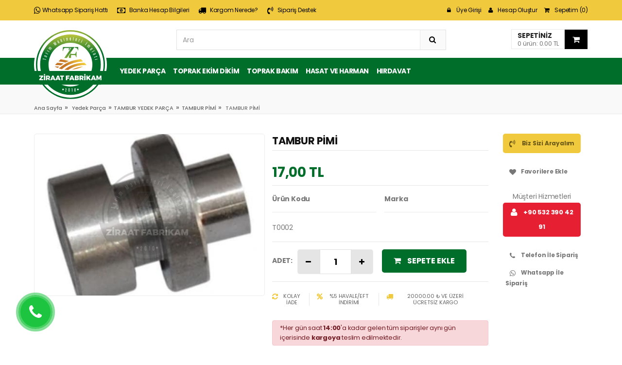

--- FILE ---
content_type: text/html; charset=utf-8
request_url: https://www.ziraatfabrikam.com/tambur-pimi_364_u.html
body_size: 14859
content:
<!DOCTYPE html>
<html lang="tr" data-pg="urun">
<head>
  <meta charset="utf-8">
  <meta http-equiv="x-ua-compatible" content="ie=edge">
  <title>TAMBUR PİMİ - Ziraat Fabrikam - Tarım Makine ve Yedek Parça</title>
  <meta name="description" content="TAMBUR PİMİ. Ziraat Fabrikam - Tarım Makinaları ve Yedek Parçaları, Toprak Ekim Dikim, Hayvan Ekipmanları, Toprak Bakım, Hasat ve Harman, Hırdavat">
  <meta name="keywords" content="TAMBUR">
  <meta name="viewport" content="width=device-width, initial-scale=1">
  <link rel="shortcut icon" type="image/x-icon" href="favicon.ico">
  <link href='https://fonts.googleapis.com/css?family=Roboto:400,400italic,500,500italic,700' rel='stylesheet' type='text/css'>
  <link rel="stylesheet" type="text/css" href="https://www.ziraatfabrikam.com/css/bootstrap.min.css">
  <link rel="stylesheet" type="text/css" href="https://www.ziraatfabrikam.com/css/font-awesome.css" media="all">
  <link rel="stylesheet" type="text/css" href="https://www.ziraatfabrikam.com/css/simple-line-icons.css" media="all">
  <link rel="stylesheet" type="text/css" href="https://www.ziraatfabrikam.com/css/jquery.fancybox.min.css">
  <link rel="stylesheet" type="text/css" href="https://www.ziraatfabrikam.com/css/owl.carousel.css">
  <link rel="stylesheet" type="text/css" href="https://www.ziraatfabrikam.com/css/owl.theme.css">
  <link rel="stylesheet" type="text/css" href="https://www.ziraatfabrikam.com/css/owl.transitions.css">
  <link rel="stylesheet" type="text/css" href="https://www.ziraatfabrikam.com/css/animate.css" media="all">
  <link rel="stylesheet" type="text/css" href="https://www.ziraatfabrikam.com/css/flexslider.css" >
  <link rel="stylesheet" type="text/css" href="https://www.ziraatfabrikam.com/css/jquery-ui.css">
  <link rel="stylesheet" type="text/css" href="https://www.ziraatfabrikam.com/css/meanmenu.min.css">
  <link rel="stylesheet" type="text/css" href="https://www.ziraatfabrikam.com/css/nivo-slider.css">
  <link rel="stylesheet" type="text/css" href="https://www.ziraatfabrikam.com/css/style.css?v=1.1" media="all">
  <link rel="stylesheet" type="text/css" href="https://www.ziraatfabrikam.com/css/blog.css" media="all">
<link rel="preconnect" href="https://fonts.googleapis.com">
<link rel="preconnect" href="https://fonts.gstatic.com" crossorigin>
<link href="https://fonts.googleapis.com/css2?family=Poppins:wght@300;400;500;700&display=swap" rel="stylesheet">
  <meta property="og:image" content="https://www.ziraatfabrikam.com/upload/urun/tambur-pimi_1639051832_i.jpg" /><meta property="og:image:width" content="450" /><meta property="og:image:height" content="337" /><meta property="og:title" content="TAMBUR PİMİ" /><meta property="og:type" content="website" /><meta property="og:site_name" content="Ziraat Fabrikam - Tarım Makine ve Yedek Parça" /><meta property="og:url" content="https://www.ziraatfabrikam.com/tambur-pimi_364_u.html" /><meta property="og:description" content="TAMBUR PİMİ. Ziraat Fabrikam - Tarım Makinaları ve Yedek Parçaları, Toprak Ekim Dikim, Hayvan Ekipmanları, Toprak Bakım, Hasat ve Harman, Hırdavat" /><link rel="canonical" href="https://www.ziraatfabrikam.com/tambur-pimi_364_u.html"/></head>

<body class="cms-index-index cms-home-page">
 <div id="mobile-menu">
	<h2>Kategoriler</h2>
	<ul class="mobile-menu">
						<li><a href="https://www.ziraatfabrikam.com/yedek-parca_1_c.html"><i class=""></i> Yedek Parça</a>
											<ul>
															<li>
									<a href="https://www.ziraatfabrikam.com/romork-yedek-parca_21_c.html"><span>RÖMORK YEDEK PARÇA</span></a>
																			<ul>
																							<li><a href="https://www.ziraatfabrikam.com/hidrolik-lift_71_c.html"><span>HİDROLİK LİFT</span></a></li>
																							<li><a href="https://www.ziraatfabrikam.com/porya_72_c.html"><span>PORYA</span></a></li>
																							<li><a href="https://www.ziraatfabrikam.com/kampana_73_c.html"><span>KAMPANA</span></a></li>
																							<li><a href="https://www.ziraatfabrikam.com/doner_74_c.html"><span>DÖNER</span></a></li>
																							<li><a href="https://www.ziraatfabrikam.com/dingil_75_c.html"><span>DİNGİL</span></a></li>
																							<li><a href="https://www.ziraatfabrikam.com/makas-perno-baglanti_76_c.html"><span>MAKAS-PERNO-BAĞLANTI</span></a></li>
																							<li><a href="https://www.ziraatfabrikam.com/kriko_77_c.html"><span>KRİKO</span></a></li>
																							<li><a href="https://www.ziraatfabrikam.com/okbasi-ceki-ve-kaplin_78_c.html"><span>OKBAŞI ÇEKİ VE KAPLİN</span></a></li>
																							<li><a href="https://www.ziraatfabrikam.com/akis_79_c.html"><span>AKİS</span></a></li>
																							<li><a href="https://www.ziraatfabrikam.com/jant_80_c.html"><span>JANT</span></a></li>
																							<li><a href="https://www.ziraatfabrikam.com/lastik_81_c.html"><span>LASTİK</span></a></li>
																							<li><a href="https://www.ziraatfabrikam.com/pim-civi-lama_82_c.html"><span>PİM-ÇİVİ-LAMA</span></a></li>
																							<li><a href="https://www.ziraatfabrikam.com/mentese_83_c.html"><span>MENTEŞE</span></a></li>
																							<li><a href="https://www.ziraatfabrikam.com/bijon_84_c.html"><span>BİJON</span></a></li>
																							<li><a href="https://www.ziraatfabrikam.com/hortum_86_c.html"><span>HORTUM</span></a></li>
																					</ul>
																	</li>
																<li>
									<a href="https://www.ziraatfabrikam.com/pulluk-yedek-parca_26_c.html"><span>PULLUK YEDEK PARÇA</span></a>
																			<ul>
																							<li><a href="https://www.ziraatfabrikam.com/alpler-pulluk-yedek-parca_103_c.html"><span>ALPLER PULLUK YEDEK PARÇA</span></a></li>
																							<li><a href="https://www.ziraatfabrikam.com/unlu-pulluk-yedek-parca_104_c.html"><span>ÜNLÜ PULLUK YEDEK PARÇA</span></a></li>
																							<li><a href="https://www.ziraatfabrikam.com/turan-pulluk-yedek-parca_105_c.html"><span>TURAN PULLUK YEDEK PARÇA</span></a></li>
																					</ul>
																	</li>
																<li>
									<a href="https://www.ziraatfabrikam.com/kultuvator-yedek-parca_24_c.html"><span>KÜLTÜVATÖR YEDEK PARÇA</span></a>
																			<ul>
																							<li><a href="https://www.ziraatfabrikam.com/kaz-ayagi-bicak_95_c.html"><span>KAZ AYAĞI  BIÇAK</span></a></li>
																							<li><a href="https://www.ziraatfabrikam.com/kaz-ayagi-civatasi_96_c.html"><span>KAZ AYAĞI CİVATASI</span></a></li>
																							<li><a href="https://www.ziraatfabrikam.com/kaz-ayagi-yayi_97_c.html"><span>KAZ AYAĞI YAYI</span></a></li>
																							<li><a href="https://www.ziraatfabrikam.com/kaz-ayagi-u-baglanti_98_c.html"><span>KAZ AYAĞI U BAĞLANTI</span></a></li>
																							<li><a href="https://www.ziraatfabrikam.com/kultivator-bacak_99_c.html"><span>KULTİVATÖR BACAK</span></a></li>
																							<li><a href="https://www.ziraatfabrikam.com/aysan-yedek-parcalari_100_c.html"><span>AYSAN YEDEK PARÇALARI</span></a></li>
																							<li><a href="https://www.ziraatfabrikam.com/kurum-takozu-ve-zincir_101_c.html"><span>KÜRÜM TAKOZU VE ZİNCİR</span></a></li>
																					</ul>
																	</li>
																<li>
									<a href="https://www.ziraatfabrikam.com/rotovator-yedek-parca_22_c.html"><span>ROTOVATÖR YEDEK PARÇA</span></a>
																			<ul>
																							<li><a href="https://www.ziraatfabrikam.com/l-tipi-rotovator_87_c.html"><span>L TİPİ ROTOVATÖR</span></a></li>
																							<li><a href="https://www.ziraatfabrikam.com/c-tipi-rotovator_88_c.html"><span>C TİPİ ROTOVATÖR</span></a></li>
																					</ul>
																	</li>
																<li>
									<a href="https://www.ziraatfabrikam.com/mibzer-yedek-parca_23_c.html"><span>MİBZER YEDEK PARÇA</span></a>
																			<ul>
																							<li><a href="https://www.ziraatfabrikam.com/hortum_89_c.html"><span>HORTUM</span></a></li>
																							<li><a href="https://www.ziraatfabrikam.com/huni_90_c.html"><span>HUNİ</span></a></li>
																							<li><a href="https://www.ziraatfabrikam.com/lift_91_c.html"><span>LİFT</span></a></li>
																							<li><a href="https://www.ziraatfabrikam.com/surgu-zincir_92_c.html"><span>SÜRGÜ ZİNCİR</span></a></li>
																							<li><a href="https://www.ziraatfabrikam.com/sis-mili_93_c.html"><span>ŞİŞ MİLİ</span></a></li>
																							<li><a href="https://www.ziraatfabrikam.com/saci_94_c.html"><span>SACI</span></a></li>
																					</ul>
																	</li>
																<li>
									<a href="https://www.ziraatfabrikam.com/gubre-serpme-yedek-parca_25_c.html"><span>GÜBRE SERPME YEDEK PARÇA</span></a>
																			<ul>
																							<li><a href="https://www.ziraatfabrikam.com/sanzuman_102_c.html"><span>ŞANZUMAN</span></a></li>
																					</ul>
																	</li>
																<li>
									<a href="https://www.ziraatfabrikam.com/pancar-capa-yedek-parca_27_c.html"><span>PANCAR ÇAPA YEDEK PARÇA</span></a>
																			<ul>
																							<li><a href="https://www.ziraatfabrikam.com/sokum-bicagi_106_c.html"><span>SÖKÜM BIÇAĞI</span></a></li>
																							<li><a href="https://www.ziraatfabrikam.com/bas-kesim_107_c.html"><span>BAŞ KESİM</span></a></li>
																							<li><a href="https://www.ziraatfabrikam.com/yaprak-kesim-bicagi_108_c.html"><span>YAPRAK KESİM BIÇAĞI</span></a></li>
																							<li><a href="https://www.ziraatfabrikam.com/firca-lastigi_109_c.html"><span>FIRÇA LASTİĞİ</span></a></li>
																							<li><a href="https://www.ziraatfabrikam.com/pancar-arama-yayi_110_c.html"><span>PANCAR ARAMA YAYI</span></a></li>
																							<li><a href="https://www.ziraatfabrikam.com/pancar-capa-bicagi_111_c.html"><span>PANCAR ÇAPA BIÇAĞI</span></a></li>
																							<li><a href="https://www.ziraatfabrikam.com/sanzuman-dislisi_112_c.html"><span>ŞANZUMAN DİŞLİSİ</span></a></li>
																					</ul>
																	</li>
																<li>
									<a href="https://www.ziraatfabrikam.com/tambur-yedek-parca_28_c.html"><span>TAMBUR YEDEK PARÇA</span></a>
																			<ul>
																							<li><a href="https://www.ziraatfabrikam.com/tambur-bicagi_113_c.html"><span>TAMBUR BIÇAĞI</span></a></li>
																							<li><a href="https://www.ziraatfabrikam.com/tambur-pimi_114_c.html"><span>TAMBUR PİMİ</span></a></li>
																							<li><a href="https://www.ziraatfabrikam.com/tambur-kasnagi_115_c.html"><span>TAMBUR KASNAĞI</span></a></li>
																							<li><a href="https://www.ziraatfabrikam.com/tambur-aski-yayi_116_c.html"><span>TAMBUR ASKI YAYI</span></a></li>
																							<li><a href="https://www.ziraatfabrikam.com/tambur-bicak-sokma-anahtari_117_c.html"><span>TAMBUR BIÇAK SÖKMA ANAHTARI</span></a></li>
																							<li><a href="https://www.ziraatfabrikam.com/tambur-tirnakli-pul-delik-25-mm_118_c.html"><span>TAMBUR TIRNAKLI PUL DELİK 25 MM</span></a></li>
																							<li><a href="https://www.ziraatfabrikam.com/tambur-tirnakli-pul-delik-30-mm_119_c.html"><span>TAMBUR TIRNAKLI PUL DELİK 30 MM</span></a></li>
																							<li><a href="https://www.ziraatfabrikam.com/tambur-fener-mili_120_c.html"><span>TAMBUR FENER MİLİ</span></a></li>
																							<li><a href="https://www.ziraatfabrikam.com/tambur-buyuk-kasnak-mili_121_c.html"><span>TAMBUR BÜYÜK KASNAK MİLİ</span></a></li>
																							<li><a href="https://www.ziraatfabrikam.com/tambur-topu_122_c.html"><span>TAMBUR TOPU</span></a></li>
																							<li><a href="https://www.ziraatfabrikam.com/tambur-bicak-tutucu-sac_123_c.html"><span>TAMBUR BIÇAK TUTUCU SAC</span></a></li>
																							<li><a href="https://www.ziraatfabrikam.com/tambur-alt-saci_124_c.html"><span>TAMBUR ALT SACI</span></a></li>
																							<li><a href="https://www.ziraatfabrikam.com/tambur-ust-kova-saci_125_c.html"><span>TAMBUR ÜST KOVA SACI</span></a></li>
																							<li><a href="https://www.ziraatfabrikam.com/tambur-disli-takim-delik-25-mm_126_c.html"><span>TAMBUR DİŞLİ TAKIM DELİK 25 MM</span></a></li>
																							<li><a href="https://www.ziraatfabrikam.com/tambur-disli-takim-delik-30-mm_127_c.html"><span>TAMBUR DİŞLİ TAKIM DELİK 30 MM</span></a></li>
																					</ul>
																	</li>
																<li>
									<a href="https://www.ziraatfabrikam.com/yem-karma-yedek-parca_29_c.html"><span>YEM KARMA YEDEK PARÇA</span></a>
																			<ul>
																							<li><a href="https://www.ziraatfabrikam.com/yem-karma-bicagi_128_c.html"><span>YEM KARMA BIÇAĞI</span></a></li>
																					</ul>
																	</li>
																<li>
									<a href="https://www.ziraatfabrikam.com/tirmik-yedek-parca_30_c.html"><span>TIRMIK YEDEK PARÇA</span></a>
																			<ul>
																							<li><a href="https://www.ziraatfabrikam.com/tirmik-disi-25-mm-yuvarlak-25-cm_129_c.html"><span>TIRMIK DİŞİ 25 MM. YUVARLAK 25 CM.</span></a></li>
																							<li><a href="https://www.ziraatfabrikam.com/tirmik-disi-28-mm-yuvarlak-25-cm_130_c.html"><span>TIRMIK DİŞİ 28 MM. YUVARLAK 25 CM.</span></a></li>
																							<li><a href="https://www.ziraatfabrikam.com/tirmik-disi-30-mm-yuvarlak-25-cm_131_c.html"><span>TIRMIK DİŞİ 30 MM. YUVARLAK 25 CM.</span></a></li>
																							<li><a href="https://www.ziraatfabrikam.com/tirmik-disi-25-mm-kare-3-4-25-cm_132_c.html"><span>TIRMIK DİŞİ 25 MM. KARE 3/4 25 CM.</span></a></li>
																							<li><a href="https://www.ziraatfabrikam.com/tirmik-disi-25-mm-kare-5-8-25-cm_133_c.html"><span>TIRMIK DİŞİ 25 MM. KARE 5/8 25 CM.</span></a></li>
																							<li><a href="https://www.ziraatfabrikam.com/tirmik-disi-25-mm-dovme_134_c.html"><span>TIRMIK DİŞİ 25 MM. DÖVME</span></a></li>
																					</ul>
																	</li>
																<li>
									<a href="https://www.ziraatfabrikam.com/ilaclama-yedek-parca_31_c.html"><span>İLAÇLAMA YEDEK PARÇA</span></a>
																			<ul>
																							<li><a href="https://www.ziraatfabrikam.com/ilaclama-pompasi_135_c.html"><span>İLAÇLAMA POMPASI</span></a></li>
																							<li><a href="https://www.ziraatfabrikam.com/ilaclama-yedek-parca_138_c.html"><span>İLAÇLAMA YEDEK PARÇA</span></a></li>
																					</ul>
																	</li>
																<li>
									<a href="https://www.ziraatfabrikam.com/yay-grubu_32_c.html"><span>YAY GRUBU</span></a>
																	</li>
																<li>
									<a href="https://www.ziraatfabrikam.com/pim-grubu_33_c.html"><span>PİM GRUBU</span></a>
																			<ul>
																							<li><a href="https://www.ziraatfabrikam.com/ortakol-pimi_139_c.html"><span>ORTAKOL PİMİ</span></a></li>
																							<li><a href="https://www.ziraatfabrikam.com/ayarli-kol-alt-catal-pimi_140_c.html"><span>AYARLI KOL ALT ÇATAL PİMİ</span></a></li>
																							<li><a href="https://www.ziraatfabrikam.com/ayarli-kol-ust-catal_141_c.html"><span>AYARLI KOL ÜST ÇATAL</span></a></li>
																							<li><a href="https://www.ziraatfabrikam.com/yayli-pim_142_c.html"><span>YAYLI PİM</span></a></li>
																							<li><a href="https://www.ziraatfabrikam.com/firkete_143_c.html"><span>FİRKETE</span></a></li>
																							<li><a href="https://www.ziraatfabrikam.com/zincirli-pim_144_c.html"><span>ZİNCİRLİ PİM</span></a></li>
																							<li><a href="https://www.ziraatfabrikam.com/j-kanca_146_c.html"><span>J KANCA</span></a></li>
																							<li><a href="https://www.ziraatfabrikam.com/ankraj_147_c.html"><span>ANKRAJ</span></a></li>
																					</ul>
																	</li>
																<li>
									<a href="https://www.ziraatfabrikam.com/goble-yedek-parca_34_c.html"><span>GOBLE YEDEK PARÇA</span></a>
																			<ul>
																							<li><a href="https://www.ziraatfabrikam.com/goble-saci_148_c.html"><span>GOBLE SACI</span></a></li>
																							<li><a href="https://www.ziraatfabrikam.com/goble-yatagi_149_c.html"><span>GOBLE YATAĞI</span></a></li>
																					</ul>
																	</li>
																<li>
									<a href="https://www.ziraatfabrikam.com/balya-yedek-parca_36_c.html"><span>BALYA YEDEK PARÇA</span></a>
																			<ul>
																							<li><a href="https://www.ziraatfabrikam.com/balya-ignesi_151_c.html"><span>BALYA İĞNESİ</span></a></li>
																							<li><a href="https://www.ziraatfabrikam.com/balya-ipi_176_c.html"><span>BALYA İPİ</span></a></li>
																					</ul>
																	</li>
																<li>
									<a href="https://www.ziraatfabrikam.com/saft-grubu_37_c.html"><span>ŞAFT GRUBU</span></a>
																	</li>
																<li>
									<a href="https://www.ziraatfabrikam.com/rulman-ve-kayis-grubu_38_c.html"><span>RULMAN VE KAYIŞ GRUBU</span></a>
																	</li>
																<li>
									<a href="https://www.ziraatfabrikam.com/traktor-yedek-parca_161_c.html"><span>TRAKTÖR YEDEK PARÇA</span></a>
																			<ul>
																							<li><a href="https://www.ziraatfabrikam.com/massey-ferguson-yedek-parca_162_c.html"><span>MASSEY FERGUSON YEDEK PARÇA</span></a></li>
																							<li><a href="https://www.ziraatfabrikam.com/fiat-yedek-parca_163_c.html"><span>FIAT YEDEK PARÇA</span></a></li>
																							<li><a href="https://www.ziraatfabrikam.com/john-deere-yedek-parca_164_c.html"><span>JOHN DEERE YEDEK PARÇA</span></a></li>
																							<li><a href="https://www.ziraatfabrikam.com/case-yedek-parca_165_c.html"><span>CASE YEDEK PARÇA</span></a></li>
																							<li><a href="https://www.ziraatfabrikam.com/erkunt-yedek-parca_166_c.html"><span>ERKUNT YEDEK PARÇA</span></a></li>
																							<li><a href="https://www.ziraatfabrikam.com/ford-yedek-parca_167_c.html"><span>FORD YEDEK PARÇA</span></a></li>
																							<li><a href="https://www.ziraatfabrikam.com/landini-yedek-parca_168_c.html"><span>LANDİNİ YEDEK PARÇA</span></a></li>
																							<li><a href="https://www.ziraatfabrikam.com/new-holland-yedek-parca_169_c.html"><span>NEW HOLLAND YEDEK PARÇA</span></a></li>
																							<li><a href="https://www.ziraatfabrikam.com/tumosan-yedek-parca_178_c.html"><span>TÜMOSAN YEDEK PARÇA</span></a></li>
																							<li><a href="https://www.ziraatfabrikam.com/universal-yedek-parca_177_c.html"><span>UNİVERSAL YEDEK PARÇA</span></a></li>
																							<li><a href="https://www.ziraatfabrikam.com/diger-yedek-parca_174_c.html"><span>DİĞER YEDEK PARÇA</span></a></li>
																							<li><a href="https://www.ziraatfabrikam.com/deutz-yedek-parca_179_c.html"><span>DEUTZ YEDEK PARÇA</span></a></li>
																							<li><a href="https://www.ziraatfabrikam.com/kubota-yedek-parca_180_c.html"><span>KUBOTA YEDEK PARÇA</span></a></li>
																							<li><a href="https://www.ziraatfabrikam.com/basak-yedek-parca_181_c.html"><span>BAŞAK YEDEK PARÇA</span></a></li>
																							<li><a href="https://www.ziraatfabrikam.com/steyr-yedek-parca_182_c.html"><span>STEYR YEDEK PARÇA</span></a></li>
																					</ul>
																	</li>
																<li>
									<a href="https://www.ziraatfabrikam.com/amortisor_183_c.html"><span>AMORTİSÖR</span></a>
																	</li>
														</ul>
										</li>
								<li><a href="https://www.ziraatfabrikam.com/toprak-ekim-dikim_2_c.html"><i class=""></i> Toprak Ekim Dikim</a>
											<ul>
															<li>
									<a href="https://www.ziraatfabrikam.com/patlatma-makinasi_40_c.html"><span>PATLATMA Makinası</span></a>
																	</li>
																<li>
									<a href="https://www.ziraatfabrikam.com/patates-ekim-makinasi_41_c.html"><span>PATATES EKİM MAKİNASI</span></a>
																	</li>
																<li>
									<a href="https://www.ziraatfabrikam.com/aniz-topraga-ekim_42_c.html"><span>ANIZ TOPRAĞA EKİM</span></a>
																	</li>
														</ul>
										</li>
								<li><a href="https://www.ziraatfabrikam.com/toprak-bakim_4_c.html"><i class=""></i> Toprak Bakım</a>
											<ul>
															<li>
									<a href="https://www.ziraatfabrikam.com/capa-makinalari_43_c.html"><span>ÇAPA MAKİNALARI</span></a>
																	</li>
																<li>
									<a href="https://www.ziraatfabrikam.com/ilaclama-makinalari_44_c.html"><span>İLAÇLAMA MAKİNALARI</span></a>
																	</li>
																<li>
									<a href="https://www.ziraatfabrikam.com/gubre-serpe-makinalari_45_c.html"><span>GÜBRE SERPE MAKİNALARI</span></a>
																	</li>
														</ul>
										</li>
								<li><a href="https://www.ziraatfabrikam.com/hasat-ve-harman_5_c.html"><i class=""></i> Hasat ve Harman</a>
											<ul>
															<li>
									<a href="https://www.ziraatfabrikam.com/toplar-dover_46_c.html"><span>TOPLAR DÖVER</span></a>
																	</li>
																<li>
									<a href="https://www.ziraatfabrikam.com/bicer-patoz_47_c.html"><span>BİÇER PATOZ</span></a>
																	</li>
																<li>
									<a href="https://www.ziraatfabrikam.com/fasulye-yolma_48_c.html"><span>FASULYE YOLMA</span></a>
																	</li>
																<li>
									<a href="https://www.ziraatfabrikam.com/otomatik-sap-toplama_49_c.html"><span>OTOMATİK SAP TOPLAMA</span></a>
																	</li>
																<li>
									<a href="https://www.ziraatfabrikam.com/ay-cicegi-hasat_50_c.html"><span>AY ÇİÇEĞİ HASAT</span></a>
																	</li>
																<li>
									<a href="https://www.ziraatfabrikam.com/balya-yukleme_51_c.html"><span>BALYA YÜKLEME</span></a>
																	</li>
																<li>
									<a href="https://www.ziraatfabrikam.com/helezon_52_c.html"><span>HELEZON</span></a>
																	</li>
																<li>
									<a href="https://www.ziraatfabrikam.com/bant_53_c.html"><span>BANT</span></a>
																	</li>
														</ul>
										</li>
								<li><a href="https://www.ziraatfabrikam.com/hirdavat_6_c.html"><i class=""></i> Hırdavat</a>
											<ul>
															<li>
									<a href="https://www.ziraatfabrikam.com/muhtelif-hirdavatlar_61_c.html"><span>MUHTELİF HIRDAVATLAR</span></a>
																	</li>
																<li>
									<a href="https://www.ziraatfabrikam.com/kaynak-yedek-parcalari_63_c.html"><span>KAYNAK YEDEK PARÇALARI</span></a>
																	</li>
																<li>
									<a href="https://www.ziraatfabrikam.com/kaynak-teli_64_c.html"><span>KAYNAK TELİ</span></a>
																	</li>
																<li>
									<a href="https://www.ziraatfabrikam.com/yapi-malzemesi_173_c.html"><span>YAPI MALZEMESİ</span></a>
																	</li>
														</ul>
										</li>
						<li><a target="_blank" href="https://api.whatsapp.com/send?phone=+90 532 390 42 91&amp;text=Merhaba">Whatsapp Sipariş Hattı</a></li>
		<li><a href="https://www.ziraatfabrikam.com/odemesecenekleri.html">Banka Hesap Bilgileri</a></li>
		 		<li><a href="https://www.ziraatfabrikam.com/uyeol.html">Kargom Nerede?</a></li>
				<li><a href="https://www.ziraatfabrikam.com/iletisim.html">Sipariş Destek</li>
	</ul>
</div><div id="page"> 
    <header>
    <div class="header-container">
		<!--<div class="cargo-free">
		</div>-->
      <div class="header-top">
        <div class="container">
          <div class="row d-flex align-items-center">
            <div class="col-lg-7 col-sm-3 col-xs-3">
                <span class="static-content hidden-xs "><a target="_blank" href="https://api.whatsapp.com/send?phone=+90 532 390 42 91&amp;text=Merhaba"><i class="fa fa-whatsapp fa-lg"></i><span class="hidden-xs"> Whatsapp Sipariş Hattı</span></a></span>
              <span class="static-content hidden-md hidden-sm hidden-xs "><a href="https://www.ziraatfabrikam.com/odemesecenekleri.html"><i class="fa fa-money fa-lg"></i><span class="hidden-xs"> Banka Hesap Bilgileri</span></a></span>
				 				<span class="static-content hidden-md hidden-sm hidden-xs"><a href="https://www.ziraatfabrikam.com/uyeol.html"><i class="fa fa-truck fa-lg"></i><span class="hidden-xs"> Kargom Nerede?</span></a></span>
								<span class="static-content hidden-md hidden-sm hidden-xs"><a href="https://www.ziraatfabrikam.com/iletisim.html"><i class="fa fa-volume-control-phone fa-lg"></i><span class="hidden-xs"> Sipariş Destek</span></a></span>
            </div>
            
            <div class="headerlinkmenu col-lg-5 col-sm-9 col-xs-9 text-right">
              <div class="links">
                
                <div class="login">
                    <a href="https://www.ziraatfabrikam.com/girisyap.html">
                        <i class="fa fa-lock"></i>
                        <span>Üye Girişi</span>
                    </a>
                </div>
                <div class="myaccount">
                    <a title="Hesap Oluştur" href="https://www.ziraatfabrikam.com/uyeol.html">
                        <i class="fa fa-user"></i>
                        <span> Hesap Oluştur</span>
                    </a>
                </div>
                <div class="wishlist hidden-xs">
                    <a title="Sepetim" href="https://www.ziraatfabrikam.com/sepet.html">
                        <i class="fa fa-shopping-cart"></i>
                        <span>Sepetim (0)</span>
                    </a>
                </div>
                              </div>
            </div>
          </div>
        </div>
      </div>
      <div class="container">
        <div class="row">
          <div class="col-sm-3 col-md-3 col-xs-12"> 
            <div class="logo">
                <a title="Ziraat Fabrikam - Tarım Makine ve Yedek Parça" href="https://www.ziraatfabrikam.com/index.html">
                    <img alt="Ziraat Fabrikam - Tarım Makine ve Yedek Parça" src="https://www.ziraatfabrikam.com/images/logo.svg">
                </a>
            </div>
          </div>
          <div class="col-xs-12 col-sm-5 col-md-5 col-lg-6"> 
            <div class="top-search">
              <div id="search">
                <form id="frmSearch" method="post" action="https://www.ziraatfabrikam.com/search.html">
                  <div class="input-group">
                    <!--<select class="cate-dropdown hidden-xs hidden-sm" name="ls_category_id" id="ls_category_id">
                      <option value="">Kategoriler</option>
                      <option value="1">Yedek Parça</option><option value="2">Toprak Ekim Dikim</option><option value="4">Toprak Bakım</option><option value="5">Hasat ve Harman</option><option value="6">Hırdavat</option>                    </select>-->
                    <input type="text" name="q" id="q" class="form-control" placeholder="Ara" name="search"></input>
                    <div id="livesearch"></div>
                    <input type="hidden" name="searchtoken" id="searchtoken" value="9d93ba742ae013e018dfd0f609c2381421d83b09">
                    <button class="btn-search" type="button"><i class="fa fa-search"></i></button>
                  </div>
                </form>
              </div>
            </div>
          </div>
          <div class="col-lg-3 col-sm-4 col-xs-12 top-cart">
            <div class="top-cart-contain">
              <div class="mini-cart">
                <div data-toggle="dropdown" data-hover="dropdown" class="basket dropdown-toggle"> <a href="https://www.ziraatfabrikam.com/sepet.html">
                  <div class="cart-icon"><i class="fa fa-shopping-cart"></i></div>
                                    <div class="shoppingcart-inner"><span class="cart-title">Sepetiniz</span> <span class="cart-total">0 ürün: 0.00 TL</span></div>
                </a></div>
                <div>
                  <div class="top-cart-content">
                    <div class="text-center alert alert-warning">Sepetinizde ürün bulunmamaktadır.</div>                </div>
              </div>
            </div>
          </div>
        </div>
        </div>
      </div>
    </div>
  </header>  <div class="menu-area">
    <div class="container">
        <div class="row d-flex justify-content-end">
			<div class="col-md-1 col-sm-2 hidden-lg hidden-md">
				<div class="mm-toggle-wrap">
					<h2>Kategoriler</h2>
					<div class="mm-toggle"> <i class="fa fa-align-justify"></i> </div>
					<!--<span class="mm-label">Kategoriler</span>--> 
				</div>
				<div class="mega-container visible-lg visible-md">
					<div class="navleft-container">
						<div class="mega-menu-title">
							<h3>Kategoriler</h3>
						</div>
						<div class="mega-menu-category">
							<ul class="nav">
																		<li >
											<a href="https://www.ziraatfabrikam.com/yedek-parca_1_c.html"><i class=""></i> Yedek Parça</a>
																							<div class="wrap-popup column1">
													<div class="popup">
														<ul class="nav">
																															<li >
																	<a href="https://www.ziraatfabrikam.com/romork-yedek-parca_21_c.html"><span>RÖMORK YEDEK PARÇA</span></a>
																																		<div class="wrap-popup column1">
												  						<div class="popup1">
																			<ul class="nav">
																																									<li  class="nosub"><a href="https://www.ziraatfabrikam.com/hidrolik-lift_71_c.html"><span>HİDROLİK LİFT</span></a></li>

																																									<li  class="nosub"><a href="https://www.ziraatfabrikam.com/porya_72_c.html"><span>PORYA</span></a></li>

																																									<li  class="nosub"><a href="https://www.ziraatfabrikam.com/kampana_73_c.html"><span>KAMPANA</span></a></li>

																																									<li  class="nosub"><a href="https://www.ziraatfabrikam.com/doner_74_c.html"><span>DÖNER</span></a></li>

																																									<li  class="nosub"><a href="https://www.ziraatfabrikam.com/dingil_75_c.html"><span>DİNGİL</span></a></li>

																																									<li  class="nosub"><a href="https://www.ziraatfabrikam.com/makas-perno-baglanti_76_c.html"><span>MAKAS-PERNO-BAĞLANTI</span></a></li>

																																									<li  class="nosub"><a href="https://www.ziraatfabrikam.com/kriko_77_c.html"><span>KRİKO</span></a></li>

																																									<li  class="nosub"><a href="https://www.ziraatfabrikam.com/okbasi-ceki-ve-kaplin_78_c.html"><span>OKBAŞI ÇEKİ VE KAPLİN</span></a></li>

																																									<li  class="nosub"><a href="https://www.ziraatfabrikam.com/akis_79_c.html"><span>AKİS</span></a></li>

																																									<li  class="nosub"><a href="https://www.ziraatfabrikam.com/jant_80_c.html"><span>JANT</span></a></li>

																																									<li  class="nosub"><a href="https://www.ziraatfabrikam.com/lastik_81_c.html"><span>LASTİK</span></a></li>

																																									<li  class="nosub"><a href="https://www.ziraatfabrikam.com/pim-civi-lama_82_c.html"><span>PİM-ÇİVİ-LAMA</span></a></li>

																																									<li  class="nosub"><a href="https://www.ziraatfabrikam.com/mentese_83_c.html"><span>MENTEŞE</span></a></li>

																																									<li  class="nosub"><a href="https://www.ziraatfabrikam.com/bijon_84_c.html"><span>BİJON</span></a></li>

																																									<li  class="nosub"><a href="https://www.ziraatfabrikam.com/hortum_86_c.html"><span>HORTUM</span></a></li>

																																							</ul>
																		</div>
																	</div>		
																																	</li>
																																<li >
																	<a href="https://www.ziraatfabrikam.com/pulluk-yedek-parca_26_c.html"><span>PULLUK YEDEK PARÇA</span></a>
																																		<div class="wrap-popup column1">
												  						<div class="popup1">
																			<ul class="nav">
																																									<li  class="nosub"><a href="https://www.ziraatfabrikam.com/alpler-pulluk-yedek-parca_103_c.html"><span>ALPLER PULLUK YEDEK PARÇA</span></a></li>

																																									<li  class="nosub"><a href="https://www.ziraatfabrikam.com/unlu-pulluk-yedek-parca_104_c.html"><span>ÜNLÜ PULLUK YEDEK PARÇA</span></a></li>

																																									<li  class="nosub"><a href="https://www.ziraatfabrikam.com/turan-pulluk-yedek-parca_105_c.html"><span>TURAN PULLUK YEDEK PARÇA</span></a></li>

																																							</ul>
																		</div>
																	</div>		
																																	</li>
																																<li >
																	<a href="https://www.ziraatfabrikam.com/kultuvator-yedek-parca_24_c.html"><span>KÜLTÜVATÖR YEDEK PARÇA</span></a>
																																		<div class="wrap-popup column1">
												  						<div class="popup1">
																			<ul class="nav">
																																									<li  class="nosub"><a href="https://www.ziraatfabrikam.com/kaz-ayagi-bicak_95_c.html"><span>KAZ AYAĞI  BIÇAK</span></a></li>

																																									<li  class="nosub"><a href="https://www.ziraatfabrikam.com/kaz-ayagi-civatasi_96_c.html"><span>KAZ AYAĞI CİVATASI</span></a></li>

																																									<li  class="nosub"><a href="https://www.ziraatfabrikam.com/kaz-ayagi-yayi_97_c.html"><span>KAZ AYAĞI YAYI</span></a></li>

																																									<li  class="nosub"><a href="https://www.ziraatfabrikam.com/kaz-ayagi-u-baglanti_98_c.html"><span>KAZ AYAĞI U BAĞLANTI</span></a></li>

																																									<li  class="nosub"><a href="https://www.ziraatfabrikam.com/kultivator-bacak_99_c.html"><span>KULTİVATÖR BACAK</span></a></li>

																																									<li  class="nosub"><a href="https://www.ziraatfabrikam.com/aysan-yedek-parcalari_100_c.html"><span>AYSAN YEDEK PARÇALARI</span></a></li>

																																									<li  class="nosub"><a href="https://www.ziraatfabrikam.com/kurum-takozu-ve-zincir_101_c.html"><span>KÜRÜM TAKOZU VE ZİNCİR</span></a></li>

																																							</ul>
																		</div>
																	</div>		
																																	</li>
																																<li >
																	<a href="https://www.ziraatfabrikam.com/rotovator-yedek-parca_22_c.html"><span>ROTOVATÖR YEDEK PARÇA</span></a>
																																		<div class="wrap-popup column1">
												  						<div class="popup1">
																			<ul class="nav">
																																									<li  class="nosub"><a href="https://www.ziraatfabrikam.com/l-tipi-rotovator_87_c.html"><span>L TİPİ ROTOVATÖR</span></a></li>

																																									<li  class="nosub"><a href="https://www.ziraatfabrikam.com/c-tipi-rotovator_88_c.html"><span>C TİPİ ROTOVATÖR</span></a></li>

																																							</ul>
																		</div>
																	</div>		
																																	</li>
																																<li >
																	<a href="https://www.ziraatfabrikam.com/mibzer-yedek-parca_23_c.html"><span>MİBZER YEDEK PARÇA</span></a>
																																		<div class="wrap-popup column1">
												  						<div class="popup1">
																			<ul class="nav">
																																									<li  class="nosub"><a href="https://www.ziraatfabrikam.com/hortum_89_c.html"><span>HORTUM</span></a></li>

																																									<li  class="nosub"><a href="https://www.ziraatfabrikam.com/huni_90_c.html"><span>HUNİ</span></a></li>

																																									<li  class="nosub"><a href="https://www.ziraatfabrikam.com/lift_91_c.html"><span>LİFT</span></a></li>

																																									<li  class="nosub"><a href="https://www.ziraatfabrikam.com/surgu-zincir_92_c.html"><span>SÜRGÜ ZİNCİR</span></a></li>

																																									<li  class="nosub"><a href="https://www.ziraatfabrikam.com/sis-mili_93_c.html"><span>ŞİŞ MİLİ</span></a></li>

																																									<li  class="nosub"><a href="https://www.ziraatfabrikam.com/saci_94_c.html"><span>SACI</span></a></li>

																																							</ul>
																		</div>
																	</div>		
																																	</li>
																																<li >
																	<a href="https://www.ziraatfabrikam.com/gubre-serpme-yedek-parca_25_c.html"><span>GÜBRE SERPME YEDEK PARÇA</span></a>
																																		<div class="wrap-popup column1">
												  						<div class="popup1">
																			<ul class="nav">
																																									<li  class="nosub"><a href="https://www.ziraatfabrikam.com/sanzuman_102_c.html"><span>ŞANZUMAN</span></a></li>

																																							</ul>
																		</div>
																	</div>		
																																	</li>
																																<li >
																	<a href="https://www.ziraatfabrikam.com/pancar-capa-yedek-parca_27_c.html"><span>PANCAR ÇAPA YEDEK PARÇA</span></a>
																																		<div class="wrap-popup column1">
												  						<div class="popup1">
																			<ul class="nav">
																																									<li  class="nosub"><a href="https://www.ziraatfabrikam.com/sokum-bicagi_106_c.html"><span>SÖKÜM BIÇAĞI</span></a></li>

																																									<li  class="nosub"><a href="https://www.ziraatfabrikam.com/bas-kesim_107_c.html"><span>BAŞ KESİM</span></a></li>

																																									<li  class="nosub"><a href="https://www.ziraatfabrikam.com/yaprak-kesim-bicagi_108_c.html"><span>YAPRAK KESİM BIÇAĞI</span></a></li>

																																									<li  class="nosub"><a href="https://www.ziraatfabrikam.com/firca-lastigi_109_c.html"><span>FIRÇA LASTİĞİ</span></a></li>

																																									<li  class="nosub"><a href="https://www.ziraatfabrikam.com/pancar-arama-yayi_110_c.html"><span>PANCAR ARAMA YAYI</span></a></li>

																																									<li  class="nosub"><a href="https://www.ziraatfabrikam.com/pancar-capa-bicagi_111_c.html"><span>PANCAR ÇAPA BIÇAĞI</span></a></li>

																																									<li  class="nosub"><a href="https://www.ziraatfabrikam.com/sanzuman-dislisi_112_c.html"><span>ŞANZUMAN DİŞLİSİ</span></a></li>

																																							</ul>
																		</div>
																	</div>		
																																	</li>
																																<li >
																	<a href="https://www.ziraatfabrikam.com/tambur-yedek-parca_28_c.html"><span>TAMBUR YEDEK PARÇA</span></a>
																																		<div class="wrap-popup column1">
												  						<div class="popup1">
																			<ul class="nav">
																																									<li  class="nosub"><a href="https://www.ziraatfabrikam.com/tambur-bicagi_113_c.html"><span>TAMBUR BIÇAĞI</span></a></li>

																																									<li  class="nosub"><a href="https://www.ziraatfabrikam.com/tambur-pimi_114_c.html"><span>TAMBUR PİMİ</span></a></li>

																																									<li  class="nosub"><a href="https://www.ziraatfabrikam.com/tambur-kasnagi_115_c.html"><span>TAMBUR KASNAĞI</span></a></li>

																																									<li  class="nosub"><a href="https://www.ziraatfabrikam.com/tambur-aski-yayi_116_c.html"><span>TAMBUR ASKI YAYI</span></a></li>

																																									<li  class="nosub"><a href="https://www.ziraatfabrikam.com/tambur-bicak-sokma-anahtari_117_c.html"><span>TAMBUR BIÇAK SÖKMA ANAHTARI</span></a></li>

																																									<li  class="nosub"><a href="https://www.ziraatfabrikam.com/tambur-tirnakli-pul-delik-25-mm_118_c.html"><span>TAMBUR TIRNAKLI PUL DELİK 25 MM</span></a></li>

																																									<li  class="nosub"><a href="https://www.ziraatfabrikam.com/tambur-tirnakli-pul-delik-30-mm_119_c.html"><span>TAMBUR TIRNAKLI PUL DELİK 30 MM</span></a></li>

																																									<li  class="nosub"><a href="https://www.ziraatfabrikam.com/tambur-fener-mili_120_c.html"><span>TAMBUR FENER MİLİ</span></a></li>

																																									<li  class="nosub"><a href="https://www.ziraatfabrikam.com/tambur-buyuk-kasnak-mili_121_c.html"><span>TAMBUR BÜYÜK KASNAK MİLİ</span></a></li>

																																									<li  class="nosub"><a href="https://www.ziraatfabrikam.com/tambur-topu_122_c.html"><span>TAMBUR TOPU</span></a></li>

																																									<li  class="nosub"><a href="https://www.ziraatfabrikam.com/tambur-bicak-tutucu-sac_123_c.html"><span>TAMBUR BIÇAK TUTUCU SAC</span></a></li>

																																									<li  class="nosub"><a href="https://www.ziraatfabrikam.com/tambur-alt-saci_124_c.html"><span>TAMBUR ALT SACI</span></a></li>

																																									<li  class="nosub"><a href="https://www.ziraatfabrikam.com/tambur-ust-kova-saci_125_c.html"><span>TAMBUR ÜST KOVA SACI</span></a></li>

																																									<li  class="nosub"><a href="https://www.ziraatfabrikam.com/tambur-disli-takim-delik-25-mm_126_c.html"><span>TAMBUR DİŞLİ TAKIM DELİK 25 MM</span></a></li>

																																									<li  class="nosub"><a href="https://www.ziraatfabrikam.com/tambur-disli-takim-delik-30-mm_127_c.html"><span>TAMBUR DİŞLİ TAKIM DELİK 30 MM</span></a></li>

																																							</ul>
																		</div>
																	</div>		
																																	</li>
																																<li >
																	<a href="https://www.ziraatfabrikam.com/yem-karma-yedek-parca_29_c.html"><span>YEM KARMA YEDEK PARÇA</span></a>
																																		<div class="wrap-popup column1">
												  						<div class="popup1">
																			<ul class="nav">
																																									<li  class="nosub"><a href="https://www.ziraatfabrikam.com/yem-karma-bicagi_128_c.html"><span>YEM KARMA BIÇAĞI</span></a></li>

																																							</ul>
																		</div>
																	</div>		
																																	</li>
																																<li >
																	<a href="https://www.ziraatfabrikam.com/tirmik-yedek-parca_30_c.html"><span>TIRMIK YEDEK PARÇA</span></a>
																																		<div class="wrap-popup column1">
												  						<div class="popup1">
																			<ul class="nav">
																																									<li  class="nosub"><a href="https://www.ziraatfabrikam.com/tirmik-disi-25-mm-yuvarlak-25-cm_129_c.html"><span>TIRMIK DİŞİ 25 MM. YUVARLAK 25 CM.</span></a></li>

																																									<li  class="nosub"><a href="https://www.ziraatfabrikam.com/tirmik-disi-28-mm-yuvarlak-25-cm_130_c.html"><span>TIRMIK DİŞİ 28 MM. YUVARLAK 25 CM.</span></a></li>

																																									<li  class="nosub"><a href="https://www.ziraatfabrikam.com/tirmik-disi-30-mm-yuvarlak-25-cm_131_c.html"><span>TIRMIK DİŞİ 30 MM. YUVARLAK 25 CM.</span></a></li>

																																									<li  class="nosub"><a href="https://www.ziraatfabrikam.com/tirmik-disi-25-mm-kare-3-4-25-cm_132_c.html"><span>TIRMIK DİŞİ 25 MM. KARE 3/4 25 CM.</span></a></li>

																																									<li  class="nosub"><a href="https://www.ziraatfabrikam.com/tirmik-disi-25-mm-kare-5-8-25-cm_133_c.html"><span>TIRMIK DİŞİ 25 MM. KARE 5/8 25 CM.</span></a></li>

																																									<li  class="nosub"><a href="https://www.ziraatfabrikam.com/tirmik-disi-25-mm-dovme_134_c.html"><span>TIRMIK DİŞİ 25 MM. DÖVME</span></a></li>

																																							</ul>
																		</div>
																	</div>		
																																	</li>
																																<li >
																	<a href="https://www.ziraatfabrikam.com/ilaclama-yedek-parca_31_c.html"><span>İLAÇLAMA YEDEK PARÇA</span></a>
																																		<div class="wrap-popup column1">
												  						<div class="popup1">
																			<ul class="nav">
																																									<li  class="nosub"><a href="https://www.ziraatfabrikam.com/ilaclama-pompasi_135_c.html"><span>İLAÇLAMA POMPASI</span></a></li>

																																									<li  class="nosub"><a href="https://www.ziraatfabrikam.com/ilaclama-yedek-parca_138_c.html"><span>İLAÇLAMA YEDEK PARÇA</span></a></li>

																																							</ul>
																		</div>
																	</div>		
																																	</li>
																																<li  class="nosub">
																	<a href="https://www.ziraatfabrikam.com/yay-grubu_32_c.html"><span>YAY GRUBU</span></a>
																																	</li>
																																<li >
																	<a href="https://www.ziraatfabrikam.com/pim-grubu_33_c.html"><span>PİM GRUBU</span></a>
																																		<div class="wrap-popup column1">
												  						<div class="popup1">
																			<ul class="nav">
																																									<li  class="nosub"><a href="https://www.ziraatfabrikam.com/ortakol-pimi_139_c.html"><span>ORTAKOL PİMİ</span></a></li>

																																									<li  class="nosub"><a href="https://www.ziraatfabrikam.com/ayarli-kol-alt-catal-pimi_140_c.html"><span>AYARLI KOL ALT ÇATAL PİMİ</span></a></li>

																																									<li  class="nosub"><a href="https://www.ziraatfabrikam.com/ayarli-kol-ust-catal_141_c.html"><span>AYARLI KOL ÜST ÇATAL</span></a></li>

																																									<li  class="nosub"><a href="https://www.ziraatfabrikam.com/yayli-pim_142_c.html"><span>YAYLI PİM</span></a></li>

																																									<li  class="nosub"><a href="https://www.ziraatfabrikam.com/firkete_143_c.html"><span>FİRKETE</span></a></li>

																																									<li  class="nosub"><a href="https://www.ziraatfabrikam.com/zincirli-pim_144_c.html"><span>ZİNCİRLİ PİM</span></a></li>

																																									<li  class="nosub"><a href="https://www.ziraatfabrikam.com/j-kanca_146_c.html"><span>J KANCA</span></a></li>

																																									<li  class="nosub"><a href="https://www.ziraatfabrikam.com/ankraj_147_c.html"><span>ANKRAJ</span></a></li>

																																							</ul>
																		</div>
																	</div>		
																																	</li>
																																<li >
																	<a href="https://www.ziraatfabrikam.com/goble-yedek-parca_34_c.html"><span>GOBLE YEDEK PARÇA</span></a>
																																		<div class="wrap-popup column1">
												  						<div class="popup1">
																			<ul class="nav">
																																									<li  class="nosub"><a href="https://www.ziraatfabrikam.com/goble-saci_148_c.html"><span>GOBLE SACI</span></a></li>

																																									<li  class="nosub"><a href="https://www.ziraatfabrikam.com/goble-yatagi_149_c.html"><span>GOBLE YATAĞI</span></a></li>

																																							</ul>
																		</div>
																	</div>		
																																	</li>
																																<li >
																	<a href="https://www.ziraatfabrikam.com/balya-yedek-parca_36_c.html"><span>BALYA YEDEK PARÇA</span></a>
																																		<div class="wrap-popup column1">
												  						<div class="popup1">
																			<ul class="nav">
																																									<li  class="nosub"><a href="https://www.ziraatfabrikam.com/balya-ignesi_151_c.html"><span>BALYA İĞNESİ</span></a></li>

																																									<li  class="nosub"><a href="https://www.ziraatfabrikam.com/balya-ipi_176_c.html"><span>BALYA İPİ</span></a></li>

																																							</ul>
																		</div>
																	</div>		
																																	</li>
																																<li  class="nosub">
																	<a href="https://www.ziraatfabrikam.com/saft-grubu_37_c.html"><span>ŞAFT GRUBU</span></a>
																																	</li>
																																<li  class="nosub">
																	<a href="https://www.ziraatfabrikam.com/rulman-ve-kayis-grubu_38_c.html"><span>RULMAN VE KAYIŞ GRUBU</span></a>
																																	</li>
																																<li >
																	<a href="https://www.ziraatfabrikam.com/traktor-yedek-parca_161_c.html"><span>TRAKTÖR YEDEK PARÇA</span></a>
																																		<div class="wrap-popup column1">
												  						<div class="popup1">
																			<ul class="nav">
																																									<li  class="nosub"><a href="https://www.ziraatfabrikam.com/massey-ferguson-yedek-parca_162_c.html"><span>MASSEY FERGUSON YEDEK PARÇA</span></a></li>

																																									<li  class="nosub"><a href="https://www.ziraatfabrikam.com/fiat-yedek-parca_163_c.html"><span>FIAT YEDEK PARÇA</span></a></li>

																																									<li  class="nosub"><a href="https://www.ziraatfabrikam.com/john-deere-yedek-parca_164_c.html"><span>JOHN DEERE YEDEK PARÇA</span></a></li>

																																									<li  class="nosub"><a href="https://www.ziraatfabrikam.com/case-yedek-parca_165_c.html"><span>CASE YEDEK PARÇA</span></a></li>

																																									<li  class="nosub"><a href="https://www.ziraatfabrikam.com/erkunt-yedek-parca_166_c.html"><span>ERKUNT YEDEK PARÇA</span></a></li>

																																									<li  class="nosub"><a href="https://www.ziraatfabrikam.com/ford-yedek-parca_167_c.html"><span>FORD YEDEK PARÇA</span></a></li>

																																									<li  class="nosub"><a href="https://www.ziraatfabrikam.com/landini-yedek-parca_168_c.html"><span>LANDİNİ YEDEK PARÇA</span></a></li>

																																									<li  class="nosub"><a href="https://www.ziraatfabrikam.com/new-holland-yedek-parca_169_c.html"><span>NEW HOLLAND YEDEK PARÇA</span></a></li>

																																									<li  class="nosub"><a href="https://www.ziraatfabrikam.com/tumosan-yedek-parca_178_c.html"><span>TÜMOSAN YEDEK PARÇA</span></a></li>

																																									<li  class="nosub"><a href="https://www.ziraatfabrikam.com/universal-yedek-parca_177_c.html"><span>UNİVERSAL YEDEK PARÇA</span></a></li>

																																									<li  class="nosub"><a href="https://www.ziraatfabrikam.com/diger-yedek-parca_174_c.html"><span>DİĞER YEDEK PARÇA</span></a></li>

																																									<li  class="nosub"><a href="https://www.ziraatfabrikam.com/deutz-yedek-parca_179_c.html"><span>DEUTZ YEDEK PARÇA</span></a></li>

																																									<li  class="nosub"><a href="https://www.ziraatfabrikam.com/kubota-yedek-parca_180_c.html"><span>KUBOTA YEDEK PARÇA</span></a></li>

																																									<li  class="nosub"><a href="https://www.ziraatfabrikam.com/basak-yedek-parca_181_c.html"><span>BAŞAK YEDEK PARÇA</span></a></li>

																																									<li  class="nosub"><a href="https://www.ziraatfabrikam.com/steyr-yedek-parca_182_c.html"><span>STEYR YEDEK PARÇA</span></a></li>

																																							</ul>
																		</div>
																	</div>		
																																	</li>
																																<li  class="nosub">
																	<a href="https://www.ziraatfabrikam.com/amortisor_183_c.html"><span>AMORTİSÖR</span></a>
																																	</li>
																														</ul>
													</div>
												</div>
																						</li>
																				<li >
											<a href="https://www.ziraatfabrikam.com/toprak-ekim-dikim_2_c.html"><i class=""></i> Toprak Ekim Dikim</a>
																							<div class="wrap-popup column1">
													<div class="popup">
														<ul class="nav">
																															<li  class="nosub">
																	<a href="https://www.ziraatfabrikam.com/patlatma-makinasi_40_c.html"><span>PATLATMA Makinası</span></a>
																																	</li>
																																<li  class="nosub">
																	<a href="https://www.ziraatfabrikam.com/patates-ekim-makinasi_41_c.html"><span>PATATES EKİM MAKİNASI</span></a>
																																	</li>
																																<li  class="nosub">
																	<a href="https://www.ziraatfabrikam.com/aniz-topraga-ekim_42_c.html"><span>ANIZ TOPRAĞA EKİM</span></a>
																																	</li>
																														</ul>
													</div>
												</div>
																						</li>
																				<li >
											<a href="https://www.ziraatfabrikam.com/toprak-bakim_4_c.html"><i class=""></i> Toprak Bakım</a>
																							<div class="wrap-popup column1">
													<div class="popup">
														<ul class="nav">
																															<li  class="nosub">
																	<a href="https://www.ziraatfabrikam.com/capa-makinalari_43_c.html"><span>ÇAPA MAKİNALARI</span></a>
																																	</li>
																																<li  class="nosub">
																	<a href="https://www.ziraatfabrikam.com/ilaclama-makinalari_44_c.html"><span>İLAÇLAMA MAKİNALARI</span></a>
																																	</li>
																																<li  class="nosub">
																	<a href="https://www.ziraatfabrikam.com/gubre-serpe-makinalari_45_c.html"><span>GÜBRE SERPE MAKİNALARI</span></a>
																																	</li>
																														</ul>
													</div>
												</div>
																						</li>
																				<li >
											<a href="https://www.ziraatfabrikam.com/hasat-ve-harman_5_c.html"><i class=""></i> Hasat ve Harman</a>
																							<div class="wrap-popup column1">
													<div class="popup">
														<ul class="nav">
																															<li  class="nosub">
																	<a href="https://www.ziraatfabrikam.com/toplar-dover_46_c.html"><span>TOPLAR DÖVER</span></a>
																																	</li>
																																<li  class="nosub">
																	<a href="https://www.ziraatfabrikam.com/bicer-patoz_47_c.html"><span>BİÇER PATOZ</span></a>
																																	</li>
																																<li  class="nosub">
																	<a href="https://www.ziraatfabrikam.com/fasulye-yolma_48_c.html"><span>FASULYE YOLMA</span></a>
																																	</li>
																																<li  class="nosub">
																	<a href="https://www.ziraatfabrikam.com/otomatik-sap-toplama_49_c.html"><span>OTOMATİK SAP TOPLAMA</span></a>
																																	</li>
																																<li  class="nosub">
																	<a href="https://www.ziraatfabrikam.com/ay-cicegi-hasat_50_c.html"><span>AY ÇİÇEĞİ HASAT</span></a>
																																	</li>
																																<li  class="nosub">
																	<a href="https://www.ziraatfabrikam.com/balya-yukleme_51_c.html"><span>BALYA YÜKLEME</span></a>
																																	</li>
																																<li  class="nosub">
																	<a href="https://www.ziraatfabrikam.com/helezon_52_c.html"><span>HELEZON</span></a>
																																	</li>
																																<li  class="nosub">
																	<a href="https://www.ziraatfabrikam.com/bant_53_c.html"><span>BANT</span></a>
																																	</li>
																														</ul>
													</div>
												</div>
																						</li>
																				<li >
											<a href="https://www.ziraatfabrikam.com/hirdavat_6_c.html"><i class=""></i> Hırdavat</a>
																							<div class="wrap-popup column1">
													<div class="popup">
														<ul class="nav">
																															<li  class="nosub">
																	<a href="https://www.ziraatfabrikam.com/muhtelif-hirdavatlar_61_c.html"><span>MUHTELİF HIRDAVATLAR</span></a>
																																	</li>
																																<li  class="nosub">
																	<a href="https://www.ziraatfabrikam.com/kaynak-yedek-parcalari_63_c.html"><span>KAYNAK YEDEK PARÇALARI</span></a>
																																	</li>
																																<li  class="nosub">
																	<a href="https://www.ziraatfabrikam.com/kaynak-teli_64_c.html"><span>KAYNAK TELİ</span></a>
																																	</li>
																																<li  class="nosub">
																	<a href="https://www.ziraatfabrikam.com/yapi-malzemesi_173_c.html"><span>YAPI MALZEMESİ</span></a>
																																	</li>
																														</ul>
													</div>
												</div>
																						</li>
																	</ul>
						</div>
					</div>
				</div>
			</div>
			<div class="col-md-11 hidden-xs hidden-sm">
				<div class="main-menu">
					<nav>
						<ul>
																<li class="megamenu">
										<a href="https://www.ziraatfabrikam.com/yedek-parca_1_c.html">Yedek Parça</a>
																					<div class="mega-menu">
												<ul>
																									<li class="mega-list">
														<a class="mega-title" href="https://www.ziraatfabrikam.com/romork-yedek-parca_21_c.html">RÖMORK YEDEK PARÇA</a>
																														<a href="https://www.ziraatfabrikam.com/hidrolik-lift_71_c.html">HİDROLİK LİFT</a>
																																<a href="https://www.ziraatfabrikam.com/porya_72_c.html">PORYA</a>
																																<a href="https://www.ziraatfabrikam.com/kampana_73_c.html">KAMPANA</a>
																																<a href="https://www.ziraatfabrikam.com/doner_74_c.html">DÖNER</a>
																																<a href="https://www.ziraatfabrikam.com/dingil_75_c.html">DİNGİL</a>
																																<a href="https://www.ziraatfabrikam.com/makas-perno-baglanti_76_c.html">MAKAS-PERNO-BAĞLANTI</a>
																																<a href="https://www.ziraatfabrikam.com/kriko_77_c.html">KRİKO</a>
																																<a href="https://www.ziraatfabrikam.com/okbasi-ceki-ve-kaplin_78_c.html">OKBAŞI ÇEKİ VE KAPLİN</a>
																																<a href="https://www.ziraatfabrikam.com/akis_79_c.html">AKİS</a>
																																<a href="https://www.ziraatfabrikam.com/jant_80_c.html">JANT</a>
																																<a href="https://www.ziraatfabrikam.com/lastik_81_c.html">LASTİK</a>
																																<a href="https://www.ziraatfabrikam.com/pim-civi-lama_82_c.html">PİM-ÇİVİ-LAMA</a>
																																<a href="https://www.ziraatfabrikam.com/mentese_83_c.html">MENTEŞE</a>
																																<a href="https://www.ziraatfabrikam.com/bijon_84_c.html">BİJON</a>
																																<a href="https://www.ziraatfabrikam.com/hortum_86_c.html">HORTUM</a>
																													</li>
																										<li class="mega-list">
														<a class="mega-title" href="https://www.ziraatfabrikam.com/pulluk-yedek-parca_26_c.html">PULLUK YEDEK PARÇA</a>
																														<a href="https://www.ziraatfabrikam.com/alpler-pulluk-yedek-parca_103_c.html">ALPLER PULLUK YEDEK PARÇA</a>
																																<a href="https://www.ziraatfabrikam.com/unlu-pulluk-yedek-parca_104_c.html">ÜNLÜ PULLUK YEDEK PARÇA</a>
																																<a href="https://www.ziraatfabrikam.com/turan-pulluk-yedek-parca_105_c.html">TURAN PULLUK YEDEK PARÇA</a>
																													</li>
																										<li class="mega-list">
														<a class="mega-title" href="https://www.ziraatfabrikam.com/kultuvator-yedek-parca_24_c.html">KÜLTÜVATÖR YEDEK PARÇA</a>
																														<a href="https://www.ziraatfabrikam.com/kaz-ayagi-bicak_95_c.html">KAZ AYAĞI  BIÇAK</a>
																																<a href="https://www.ziraatfabrikam.com/kaz-ayagi-civatasi_96_c.html">KAZ AYAĞI CİVATASI</a>
																																<a href="https://www.ziraatfabrikam.com/kaz-ayagi-yayi_97_c.html">KAZ AYAĞI YAYI</a>
																																<a href="https://www.ziraatfabrikam.com/kaz-ayagi-u-baglanti_98_c.html">KAZ AYAĞI U BAĞLANTI</a>
																																<a href="https://www.ziraatfabrikam.com/kultivator-bacak_99_c.html">KULTİVATÖR BACAK</a>
																																<a href="https://www.ziraatfabrikam.com/aysan-yedek-parcalari_100_c.html">AYSAN YEDEK PARÇALARI</a>
																																<a href="https://www.ziraatfabrikam.com/kurum-takozu-ve-zincir_101_c.html">KÜRÜM TAKOZU VE ZİNCİR</a>
																													</li>
																										<li class="mega-list">
														<a class="mega-title" href="https://www.ziraatfabrikam.com/rotovator-yedek-parca_22_c.html">ROTOVATÖR YEDEK PARÇA</a>
																														<a href="https://www.ziraatfabrikam.com/l-tipi-rotovator_87_c.html">L TİPİ ROTOVATÖR</a>
																																<a href="https://www.ziraatfabrikam.com/c-tipi-rotovator_88_c.html">C TİPİ ROTOVATÖR</a>
																													</li>
																										<li class="mega-list">
														<a class="mega-title" href="https://www.ziraatfabrikam.com/mibzer-yedek-parca_23_c.html">MİBZER YEDEK PARÇA</a>
																														<a href="https://www.ziraatfabrikam.com/hortum_89_c.html">HORTUM</a>
																																<a href="https://www.ziraatfabrikam.com/huni_90_c.html">HUNİ</a>
																																<a href="https://www.ziraatfabrikam.com/lift_91_c.html">LİFT</a>
																																<a href="https://www.ziraatfabrikam.com/surgu-zincir_92_c.html">SÜRGÜ ZİNCİR</a>
																																<a href="https://www.ziraatfabrikam.com/sis-mili_93_c.html">ŞİŞ MİLİ</a>
																																<a href="https://www.ziraatfabrikam.com/saci_94_c.html">SACI</a>
																													</li>
																										<li class="mega-list">
														<a class="mega-title" href="https://www.ziraatfabrikam.com/gubre-serpme-yedek-parca_25_c.html">GÜBRE SERPME YEDEK PARÇA</a>
																														<a href="https://www.ziraatfabrikam.com/sanzuman_102_c.html">ŞANZUMAN</a>
																													</li>
																										<li class="mega-list">
														<a class="mega-title" href="https://www.ziraatfabrikam.com/pancar-capa-yedek-parca_27_c.html">PANCAR ÇAPA YEDEK PARÇA</a>
																														<a href="https://www.ziraatfabrikam.com/sokum-bicagi_106_c.html">SÖKÜM BIÇAĞI</a>
																																<a href="https://www.ziraatfabrikam.com/bas-kesim_107_c.html">BAŞ KESİM</a>
																																<a href="https://www.ziraatfabrikam.com/yaprak-kesim-bicagi_108_c.html">YAPRAK KESİM BIÇAĞI</a>
																																<a href="https://www.ziraatfabrikam.com/firca-lastigi_109_c.html">FIRÇA LASTİĞİ</a>
																																<a href="https://www.ziraatfabrikam.com/pancar-arama-yayi_110_c.html">PANCAR ARAMA YAYI</a>
																																<a href="https://www.ziraatfabrikam.com/pancar-capa-bicagi_111_c.html">PANCAR ÇAPA BIÇAĞI</a>
																																<a href="https://www.ziraatfabrikam.com/sanzuman-dislisi_112_c.html">ŞANZUMAN DİŞLİSİ</a>
																													</li>
																										<li class="mega-list">
														<a class="mega-title" href="https://www.ziraatfabrikam.com/tambur-yedek-parca_28_c.html">TAMBUR YEDEK PARÇA</a>
																														<a href="https://www.ziraatfabrikam.com/tambur-bicagi_113_c.html">TAMBUR BIÇAĞI</a>
																																<a href="https://www.ziraatfabrikam.com/tambur-pimi_114_c.html">TAMBUR PİMİ</a>
																																<a href="https://www.ziraatfabrikam.com/tambur-kasnagi_115_c.html">TAMBUR KASNAĞI</a>
																																<a href="https://www.ziraatfabrikam.com/tambur-aski-yayi_116_c.html">TAMBUR ASKI YAYI</a>
																																<a href="https://www.ziraatfabrikam.com/tambur-bicak-sokma-anahtari_117_c.html">TAMBUR BIÇAK SÖKMA ANAHTARI</a>
																																<a href="https://www.ziraatfabrikam.com/tambur-tirnakli-pul-delik-25-mm_118_c.html">TAMBUR TIRNAKLI PUL DELİK 25 MM</a>
																																<a href="https://www.ziraatfabrikam.com/tambur-tirnakli-pul-delik-30-mm_119_c.html">TAMBUR TIRNAKLI PUL DELİK 30 MM</a>
																																<a href="https://www.ziraatfabrikam.com/tambur-fener-mili_120_c.html">TAMBUR FENER MİLİ</a>
																																<a href="https://www.ziraatfabrikam.com/tambur-buyuk-kasnak-mili_121_c.html">TAMBUR BÜYÜK KASNAK MİLİ</a>
																																<a href="https://www.ziraatfabrikam.com/tambur-topu_122_c.html">TAMBUR TOPU</a>
																																<a href="https://www.ziraatfabrikam.com/tambur-bicak-tutucu-sac_123_c.html">TAMBUR BIÇAK TUTUCU SAC</a>
																																<a href="https://www.ziraatfabrikam.com/tambur-alt-saci_124_c.html">TAMBUR ALT SACI</a>
																																<a href="https://www.ziraatfabrikam.com/tambur-ust-kova-saci_125_c.html">TAMBUR ÜST KOVA SACI</a>
																																<a href="https://www.ziraatfabrikam.com/tambur-disli-takim-delik-25-mm_126_c.html">TAMBUR DİŞLİ TAKIM DELİK 25 MM</a>
																																<a href="https://www.ziraatfabrikam.com/tambur-disli-takim-delik-30-mm_127_c.html">TAMBUR DİŞLİ TAKIM DELİK 30 MM</a>
																													</li>
																										<li class="mega-list">
														<a class="mega-title" href="https://www.ziraatfabrikam.com/yem-karma-yedek-parca_29_c.html">YEM KARMA YEDEK PARÇA</a>
																														<a href="https://www.ziraatfabrikam.com/yem-karma-bicagi_128_c.html">YEM KARMA BIÇAĞI</a>
																													</li>
																										<li class="mega-list">
														<a class="mega-title" href="https://www.ziraatfabrikam.com/tirmik-yedek-parca_30_c.html">TIRMIK YEDEK PARÇA</a>
																														<a href="https://www.ziraatfabrikam.com/tirmik-disi-25-mm-yuvarlak-25-cm_129_c.html">TIRMIK DİŞİ 25 MM. YUVARLAK 25 CM.</a>
																																<a href="https://www.ziraatfabrikam.com/tirmik-disi-28-mm-yuvarlak-25-cm_130_c.html">TIRMIK DİŞİ 28 MM. YUVARLAK 25 CM.</a>
																																<a href="https://www.ziraatfabrikam.com/tirmik-disi-30-mm-yuvarlak-25-cm_131_c.html">TIRMIK DİŞİ 30 MM. YUVARLAK 25 CM.</a>
																																<a href="https://www.ziraatfabrikam.com/tirmik-disi-25-mm-kare-3-4-25-cm_132_c.html">TIRMIK DİŞİ 25 MM. KARE 3/4 25 CM.</a>
																																<a href="https://www.ziraatfabrikam.com/tirmik-disi-25-mm-kare-5-8-25-cm_133_c.html">TIRMIK DİŞİ 25 MM. KARE 5/8 25 CM.</a>
																																<a href="https://www.ziraatfabrikam.com/tirmik-disi-25-mm-dovme_134_c.html">TIRMIK DİŞİ 25 MM. DÖVME</a>
																													</li>
																										<li class="mega-list">
														<a class="mega-title" href="https://www.ziraatfabrikam.com/ilaclama-yedek-parca_31_c.html">İLAÇLAMA YEDEK PARÇA</a>
																														<a href="https://www.ziraatfabrikam.com/ilaclama-pompasi_135_c.html">İLAÇLAMA POMPASI</a>
																																<a href="https://www.ziraatfabrikam.com/ilaclama-yedek-parca_138_c.html">İLAÇLAMA YEDEK PARÇA</a>
																													</li>
																										<li class="mega-list">
														<a class="mega-title" href="https://www.ziraatfabrikam.com/yay-grubu_32_c.html">YAY GRUBU</a>
																											</li>
																										<li class="mega-list">
														<a class="mega-title" href="https://www.ziraatfabrikam.com/pim-grubu_33_c.html">PİM GRUBU</a>
																														<a href="https://www.ziraatfabrikam.com/ortakol-pimi_139_c.html">ORTAKOL PİMİ</a>
																																<a href="https://www.ziraatfabrikam.com/ayarli-kol-alt-catal-pimi_140_c.html">AYARLI KOL ALT ÇATAL PİMİ</a>
																																<a href="https://www.ziraatfabrikam.com/ayarli-kol-ust-catal_141_c.html">AYARLI KOL ÜST ÇATAL</a>
																																<a href="https://www.ziraatfabrikam.com/yayli-pim_142_c.html">YAYLI PİM</a>
																																<a href="https://www.ziraatfabrikam.com/firkete_143_c.html">FİRKETE</a>
																																<a href="https://www.ziraatfabrikam.com/zincirli-pim_144_c.html">ZİNCİRLİ PİM</a>
																																<a href="https://www.ziraatfabrikam.com/j-kanca_146_c.html">J KANCA</a>
																																<a href="https://www.ziraatfabrikam.com/ankraj_147_c.html">ANKRAJ</a>
																													</li>
																										<li class="mega-list">
														<a class="mega-title" href="https://www.ziraatfabrikam.com/goble-yedek-parca_34_c.html">GOBLE YEDEK PARÇA</a>
																														<a href="https://www.ziraatfabrikam.com/goble-saci_148_c.html">GOBLE SACI</a>
																																<a href="https://www.ziraatfabrikam.com/goble-yatagi_149_c.html">GOBLE YATAĞI</a>
																													</li>
																										<li class="mega-list">
														<a class="mega-title" href="https://www.ziraatfabrikam.com/balya-yedek-parca_36_c.html">BALYA YEDEK PARÇA</a>
																														<a href="https://www.ziraatfabrikam.com/balya-ignesi_151_c.html">BALYA İĞNESİ</a>
																																<a href="https://www.ziraatfabrikam.com/balya-ipi_176_c.html">BALYA İPİ</a>
																													</li>
																										<li class="mega-list">
														<a class="mega-title" href="https://www.ziraatfabrikam.com/saft-grubu_37_c.html">ŞAFT GRUBU</a>
																											</li>
																										<li class="mega-list">
														<a class="mega-title" href="https://www.ziraatfabrikam.com/rulman-ve-kayis-grubu_38_c.html">RULMAN VE KAYIŞ GRUBU</a>
																											</li>
																										<li class="mega-list">
														<a class="mega-title" href="https://www.ziraatfabrikam.com/traktor-yedek-parca_161_c.html">TRAKTÖR YEDEK PARÇA</a>
																														<a href="https://www.ziraatfabrikam.com/massey-ferguson-yedek-parca_162_c.html">MASSEY FERGUSON YEDEK PARÇA</a>
																																<a href="https://www.ziraatfabrikam.com/fiat-yedek-parca_163_c.html">FIAT YEDEK PARÇA</a>
																																<a href="https://www.ziraatfabrikam.com/john-deere-yedek-parca_164_c.html">JOHN DEERE YEDEK PARÇA</a>
																																<a href="https://www.ziraatfabrikam.com/case-yedek-parca_165_c.html">CASE YEDEK PARÇA</a>
																																<a href="https://www.ziraatfabrikam.com/erkunt-yedek-parca_166_c.html">ERKUNT YEDEK PARÇA</a>
																																<a href="https://www.ziraatfabrikam.com/ford-yedek-parca_167_c.html">FORD YEDEK PARÇA</a>
																																<a href="https://www.ziraatfabrikam.com/landini-yedek-parca_168_c.html">LANDİNİ YEDEK PARÇA</a>
																																<a href="https://www.ziraatfabrikam.com/new-holland-yedek-parca_169_c.html">NEW HOLLAND YEDEK PARÇA</a>
																																<a href="https://www.ziraatfabrikam.com/tumosan-yedek-parca_178_c.html">TÜMOSAN YEDEK PARÇA</a>
																																<a href="https://www.ziraatfabrikam.com/universal-yedek-parca_177_c.html">UNİVERSAL YEDEK PARÇA</a>
																																<a href="https://www.ziraatfabrikam.com/diger-yedek-parca_174_c.html">DİĞER YEDEK PARÇA</a>
																																<a href="https://www.ziraatfabrikam.com/deutz-yedek-parca_179_c.html">DEUTZ YEDEK PARÇA</a>
																																<a href="https://www.ziraatfabrikam.com/kubota-yedek-parca_180_c.html">KUBOTA YEDEK PARÇA</a>
																																<a href="https://www.ziraatfabrikam.com/basak-yedek-parca_181_c.html">BAŞAK YEDEK PARÇA</a>
																																<a href="https://www.ziraatfabrikam.com/steyr-yedek-parca_182_c.html">STEYR YEDEK PARÇA</a>
																													</li>
																										<li class="mega-list">
														<a class="mega-title" href="https://www.ziraatfabrikam.com/amortisor_183_c.html">AMORTİSÖR</a>
																											</li>
																									</div>
																				</li>
																		<li class="megamenu">
										<a href="https://www.ziraatfabrikam.com/toprak-ekim-dikim_2_c.html">Toprak Ekim Dikim</a>
																					<div class="mega-menu">
												<ul>
																									<li class="mega-list">
														<a class="mega-title" href="https://www.ziraatfabrikam.com/patlatma-makinasi_40_c.html">PATLATMA Makinası</a>
																											</li>
																										<li class="mega-list">
														<a class="mega-title" href="https://www.ziraatfabrikam.com/patates-ekim-makinasi_41_c.html">PATATES EKİM MAKİNASI</a>
																											</li>
																										<li class="mega-list">
														<a class="mega-title" href="https://www.ziraatfabrikam.com/aniz-topraga-ekim_42_c.html">ANIZ TOPRAĞA EKİM</a>
																											</li>
																									</div>
																				</li>
																		<li class="megamenu">
										<a href="https://www.ziraatfabrikam.com/toprak-bakim_4_c.html">Toprak Bakım</a>
																					<div class="mega-menu">
												<ul>
																									<li class="mega-list">
														<a class="mega-title" href="https://www.ziraatfabrikam.com/capa-makinalari_43_c.html">ÇAPA MAKİNALARI</a>
																											</li>
																										<li class="mega-list">
														<a class="mega-title" href="https://www.ziraatfabrikam.com/ilaclama-makinalari_44_c.html">İLAÇLAMA MAKİNALARI</a>
																											</li>
																										<li class="mega-list">
														<a class="mega-title" href="https://www.ziraatfabrikam.com/gubre-serpe-makinalari_45_c.html">GÜBRE SERPE MAKİNALARI</a>
																											</li>
																									</div>
																				</li>
																		<li class="megamenu">
										<a href="https://www.ziraatfabrikam.com/hasat-ve-harman_5_c.html">Hasat ve Harman</a>
																					<div class="mega-menu">
												<ul>
																									<li class="mega-list">
														<a class="mega-title" href="https://www.ziraatfabrikam.com/toplar-dover_46_c.html">TOPLAR DÖVER</a>
																											</li>
																										<li class="mega-list">
														<a class="mega-title" href="https://www.ziraatfabrikam.com/bicer-patoz_47_c.html">BİÇER PATOZ</a>
																											</li>
																										<li class="mega-list">
														<a class="mega-title" href="https://www.ziraatfabrikam.com/fasulye-yolma_48_c.html">FASULYE YOLMA</a>
																											</li>
																										<li class="mega-list">
														<a class="mega-title" href="https://www.ziraatfabrikam.com/otomatik-sap-toplama_49_c.html">OTOMATİK SAP TOPLAMA</a>
																											</li>
																										<li class="mega-list">
														<a class="mega-title" href="https://www.ziraatfabrikam.com/ay-cicegi-hasat_50_c.html">AY ÇİÇEĞİ HASAT</a>
																											</li>
																										<li class="mega-list">
														<a class="mega-title" href="https://www.ziraatfabrikam.com/balya-yukleme_51_c.html">BALYA YÜKLEME</a>
																											</li>
																										<li class="mega-list">
														<a class="mega-title" href="https://www.ziraatfabrikam.com/helezon_52_c.html">HELEZON</a>
																											</li>
																										<li class="mega-list">
														<a class="mega-title" href="https://www.ziraatfabrikam.com/bant_53_c.html">BANT</a>
																											</li>
																									</div>
																				</li>
																		<li class="megamenu">
										<a href="https://www.ziraatfabrikam.com/hirdavat_6_c.html">Hırdavat</a>
																					<div class="mega-menu">
												<ul>
																									<li class="mega-list">
														<a class="mega-title" href="https://www.ziraatfabrikam.com/muhtelif-hirdavatlar_61_c.html">MUHTELİF HIRDAVATLAR</a>
																											</li>
																										<li class="mega-list">
														<a class="mega-title" href="https://www.ziraatfabrikam.com/kaynak-yedek-parcalari_63_c.html">KAYNAK YEDEK PARÇALARI</a>
																											</li>
																										<li class="mega-list">
														<a class="mega-title" href="https://www.ziraatfabrikam.com/kaynak-teli_64_c.html">KAYNAK TELİ</a>
																											</li>
																										<li class="mega-list">
														<a class="mega-title" href="https://www.ziraatfabrikam.com/yapi-malzemesi_173_c.html">YAPI MALZEMESİ</a>
																											</li>
																									</div>
																				</li>
																
						</ul>
					</nav>
				</div>
			</div>
           <!-- <div class="col-md-9 hidden-xs">
                <div class="main-menu">
					<nav>
						<ul>
							<li><a href="https://www.ziraatfabrikam.com/indirimli_urunler.html">İndirimli Ürünler</a></li>
							<li><a href="https://www.ziraatfabrikam.com/yeni_urunler.html">En Yeniler</a></li>
							<li><a href="https://www.ziraatfabrikam.com/kampanyali_urunler.html">Kampanyalar</a></li>
						</ul>
					</nav>
				</div>
            </div>-->
        </div>
    </div>
</div>  <!--<div class="mobile-menu hidden-sm hidden-md hidden-lg">
            <nav><span class="mobile-menu-title">kategoriler</span>
                <ul>
                    <li class="active"><a href="https://www.ziraatfabrikam.com/index.html">Ana Sayfa</a></li>
                                                <li><a href="https://www.ziraatfabrikam.com/yedek-parca_1_c.html">Yedek Parça</a>
                                                                    <ul class="sub-menu">
                                                                                    <li>
                                                <a class="mega-title" href="https://www.ziraatfabrikam.com/romork-yedek-parca_21_c.html">RÖMORK YEDEK PARÇA</a>
                                            </li>
                                                                                        <li>
                                                <a class="mega-title" href="https://www.ziraatfabrikam.com/pulluk-yedek-parca_26_c.html">PULLUK YEDEK PARÇA</a>
                                            </li>
                                                                                        <li>
                                                <a class="mega-title" href="https://www.ziraatfabrikam.com/kultuvator-yedek-parca_24_c.html">KÜLTÜVATÖR YEDEK PARÇA</a>
                                            </li>
                                                                                        <li>
                                                <a class="mega-title" href="https://www.ziraatfabrikam.com/rotovator-yedek-parca_22_c.html">ROTOVATÖR YEDEK PARÇA</a>
                                            </li>
                                                                                        <li>
                                                <a class="mega-title" href="https://www.ziraatfabrikam.com/mibzer-yedek-parca_23_c.html">MİBZER YEDEK PARÇA</a>
                                            </li>
                                                                                        <li>
                                                <a class="mega-title" href="https://www.ziraatfabrikam.com/gubre-serpme-yedek-parca_25_c.html">GÜBRE SERPME YEDEK PARÇA</a>
                                            </li>
                                                                                        <li>
                                                <a class="mega-title" href="https://www.ziraatfabrikam.com/pancar-capa-yedek-parca_27_c.html">PANCAR ÇAPA YEDEK PARÇA</a>
                                            </li>
                                                                                        <li>
                                                <a class="mega-title" href="https://www.ziraatfabrikam.com/tambur-yedek-parca_28_c.html">TAMBUR YEDEK PARÇA</a>
                                            </li>
                                                                                        <li>
                                                <a class="mega-title" href="https://www.ziraatfabrikam.com/yem-karma-yedek-parca_29_c.html">YEM KARMA YEDEK PARÇA</a>
                                            </li>
                                                                                        <li>
                                                <a class="mega-title" href="https://www.ziraatfabrikam.com/tirmik-yedek-parca_30_c.html">TIRMIK YEDEK PARÇA</a>
                                            </li>
                                                                                        <li>
                                                <a class="mega-title" href="https://www.ziraatfabrikam.com/ilaclama-yedek-parca_31_c.html">İLAÇLAMA YEDEK PARÇA</a>
                                            </li>
                                                                                        <li>
                                                <a class="mega-title" href="https://www.ziraatfabrikam.com/yay-grubu_32_c.html">YAY GRUBU</a>
                                            </li>
                                                                                        <li>
                                                <a class="mega-title" href="https://www.ziraatfabrikam.com/pim-grubu_33_c.html">PİM GRUBU</a>
                                            </li>
                                                                                        <li>
                                                <a class="mega-title" href="https://www.ziraatfabrikam.com/goble-yedek-parca_34_c.html">GOBLE YEDEK PARÇA</a>
                                            </li>
                                                                                        <li>
                                                <a class="mega-title" href="https://www.ziraatfabrikam.com/balya-yedek-parca_36_c.html">BALYA YEDEK PARÇA</a>
                                            </li>
                                                                                        <li>
                                                <a class="mega-title" href="https://www.ziraatfabrikam.com/saft-grubu_37_c.html">ŞAFT GRUBU</a>
                                            </li>
                                                                                        <li>
                                                <a class="mega-title" href="https://www.ziraatfabrikam.com/rulman-ve-kayis-grubu_38_c.html">RULMAN VE KAYIŞ GRUBU</a>
                                            </li>
                                                                                        <li>
                                                <a class="mega-title" href="https://www.ziraatfabrikam.com/traktor-yedek-parca_161_c.html">TRAKTÖR YEDEK PARÇA</a>
                                            </li>
                                                                                        <li>
                                                <a class="mega-title" href="https://www.ziraatfabrikam.com/amortisor_183_c.html">AMORTİSÖR</a>
                                            </li>
                                                                                </ul>
                                                                </li>
                                                        <li><a href="https://www.ziraatfabrikam.com/toprak-ekim-dikim_2_c.html">Toprak Ekim Dikim</a>
                                                                    <ul class="sub-menu">
                                                                                    <li>
                                                <a class="mega-title" href="https://www.ziraatfabrikam.com/patlatma-makinasi_40_c.html">PATLATMA Makinası</a>
                                            </li>
                                                                                        <li>
                                                <a class="mega-title" href="https://www.ziraatfabrikam.com/patates-ekim-makinasi_41_c.html">PATATES EKİM MAKİNASI</a>
                                            </li>
                                                                                        <li>
                                                <a class="mega-title" href="https://www.ziraatfabrikam.com/aniz-topraga-ekim_42_c.html">ANIZ TOPRAĞA EKİM</a>
                                            </li>
                                                                                </ul>
                                                                </li>
                                                        <li><a href="https://www.ziraatfabrikam.com/toprak-bakim_4_c.html">Toprak Bakım</a>
                                                                    <ul class="sub-menu">
                                                                                    <li>
                                                <a class="mega-title" href="https://www.ziraatfabrikam.com/capa-makinalari_43_c.html">ÇAPA MAKİNALARI</a>
                                            </li>
                                                                                        <li>
                                                <a class="mega-title" href="https://www.ziraatfabrikam.com/ilaclama-makinalari_44_c.html">İLAÇLAMA MAKİNALARI</a>
                                            </li>
                                                                                        <li>
                                                <a class="mega-title" href="https://www.ziraatfabrikam.com/gubre-serpe-makinalari_45_c.html">GÜBRE SERPE MAKİNALARI</a>
                                            </li>
                                                                                </ul>
                                                                </li>
                                                        <li><a href="https://www.ziraatfabrikam.com/hasat-ve-harman_5_c.html">Hasat ve Harman</a>
                                                                    <ul class="sub-menu">
                                                                                    <li>
                                                <a class="mega-title" href="https://www.ziraatfabrikam.com/toplar-dover_46_c.html">TOPLAR DÖVER</a>
                                            </li>
                                                                                        <li>
                                                <a class="mega-title" href="https://www.ziraatfabrikam.com/bicer-patoz_47_c.html">BİÇER PATOZ</a>
                                            </li>
                                                                                        <li>
                                                <a class="mega-title" href="https://www.ziraatfabrikam.com/fasulye-yolma_48_c.html">FASULYE YOLMA</a>
                                            </li>
                                                                                        <li>
                                                <a class="mega-title" href="https://www.ziraatfabrikam.com/otomatik-sap-toplama_49_c.html">OTOMATİK SAP TOPLAMA</a>
                                            </li>
                                                                                        <li>
                                                <a class="mega-title" href="https://www.ziraatfabrikam.com/ay-cicegi-hasat_50_c.html">AY ÇİÇEĞİ HASAT</a>
                                            </li>
                                                                                        <li>
                                                <a class="mega-title" href="https://www.ziraatfabrikam.com/balya-yukleme_51_c.html">BALYA YÜKLEME</a>
                                            </li>
                                                                                        <li>
                                                <a class="mega-title" href="https://www.ziraatfabrikam.com/helezon_52_c.html">HELEZON</a>
                                            </li>
                                                                                        <li>
                                                <a class="mega-title" href="https://www.ziraatfabrikam.com/bant_53_c.html">BANT</a>
                                            </li>
                                                                                </ul>
                                                                </li>
                                                        <li><a href="https://www.ziraatfabrikam.com/hirdavat_6_c.html">Hırdavat</a>
                                                                    <ul class="sub-menu">
                                                                                    <li>
                                                <a class="mega-title" href="https://www.ziraatfabrikam.com/muhtelif-hirdavatlar_61_c.html">MUHTELİF HIRDAVATLAR</a>
                                            </li>
                                                                                        <li>
                                                <a class="mega-title" href="https://www.ziraatfabrikam.com/kaynak-yedek-parcalari_63_c.html">KAYNAK YEDEK PARÇALARI</a>
                                            </li>
                                                                                        <li>
                                                <a class="mega-title" href="https://www.ziraatfabrikam.com/kaynak-teli_64_c.html">KAYNAK TELİ</a>
                                            </li>
                                                                                        <li>
                                                <a class="mega-title" href="https://www.ziraatfabrikam.com/yapi-malzemesi_173_c.html">YAPI MALZEMESİ</a>
                                            </li>
                                                                                </ul>
                                                                </li>
                                                
                </ul>
            </nav>
        </div>-->  <div class="breadcrumbs">
	<div class="container">
		<div class="row">
			<div class="col-xs-12">
				<ul>
					<li class="home"> <a href="index.html">Ana Sayfa</a><span>&raquo;</span></li>
					<li><a href="yedek-parca_1_c.html">Yedek Parça</a><span>&raquo;</span></li><li><a href="tambur-yedek-parca_28_c.html">TAMBUR YEDEK PARÇA</a><span>&raquo;</span></li><li><a href="tambur-pimi_114_c.html">TAMBUR PİMİ</a><span>&raquo;</span></li>					<!-- <li class=""> <a href="https://www.ziraatfabrikam.com/tambur-pimi_114_c.html">TAMBUR PİMİ</a><span>&raquo;</span></li> -->
					<li>TAMBUR PİMİ</li>
				</ul>
			</div>
		</div>
	</div>
</div>

<div class="main-container col1-layout">
	<div class="container">
		<div class="row">
			<div class="col-md-12">
			<form class="frm" id="sepetForm" name="sepetForm" action="sepeteekle.php" method="post">
				<div class="col-main">
										<div class="product-view-area">
						<div class="product-big-image col-xs-12 col-sm-12 col-lg-5 col-md-6">
								
							<div class="large-image"> 
																<!-- <a href="upload/urun/tambur-pimi_1639051832_z.jpg"  class="cloud-zoom" id="zoom1" rel="useWrapper: false, adjustY:0, adjustX:20">
									<img   src="https://www.ziraatfabrikam.com/upload/urun/tambur-pimi_1639051832_z.jpg"  class="zoom-img" />								</a> -->
								<a href="upload/urun/tambur-pimi_1639051832_z.jpg"  data-fancybox="gallery" class="fancybox" >
									<img   src="https://www.ziraatfabrikam.com/upload/urun/tambur-pimi_1639051832_i.jpg"  class="" />								</a>
							</div>
							
														<div class="original-pro"></div>
						</div>
						<div class="col-xs-12 col-sm-12 col-lg-5 col-md-6 product-details-area">
							<div class="product-name">
								<h1>TAMBUR PİMİ</h1>
							</div>
							<div class="price-box">
																	<p class="special-price"> <span class="price-label">Special Price</span> <span class="price realprice"> 17,00 TL </span> </p>
																	<!-- <span>%20 KDV dahil</span> -->
								<input type="hidden" name="vergiorani" id="vergiorani" value="20">
							</div>

							<div class="product-color-size-area">
								<div class="size-area">
									<h2 class="saider-bar-title">Ürün Kodu</h2>
									<div class="size">
										T0002									</div>
								</div>
								<div class="color-area">
									<h2 class="saider-bar-title">Marka</h2>
									<div class="color">
																			</div>
								</div>
							</div>

							
							<div class="product-variation">
								
																									
								 <div class="cart-plus-minus">
									<label for="qty">Adet:</label>
									<div class="numbers-row">
										<div onClick="var result = document.getElementById('qty'); var qty = result.value; if( !isNaN( qty ) &amp;&amp; qty &gt; 0 ) result.value--;return false;" class="dec qtybutton"><i class="fa fa-minus">&nbsp;</i></div>
										<input type="text" class="qty" title="Qty" value="1" maxlength="12" id="qty" name="qty">
										<div onClick="var result = document.getElementById('qty'); var qty = result.value; if( !isNaN( qty )) result.value++;return false;" class="inc qtybutton"><i class="fa fa-plus">&nbsp;</i></div>
									</div>
								</div>
								<input type="hidden" name="urun_id" id="urun_id" value="364" />
								<input type="hidden" name="token" id="token" value="f2cbb9dffca6d0f0e815a577a0020d0d" />
								<button class="button pro-add-to-cart" title="Add to Cart" type="submit"><span><i class="fa fa-shopping-cart"></i> Sepete Ekle</span></button>
								
								 


							</div>
							<div class="product-cart-option">
								<!--<ul>
									<li><a target="_blank" href="tel://+90 532 390 42 91"><i class="fa fa-phone"></i><span>Telefon İle Sipariş</span></a></li>
									<li><a target="_blank" href="https://api.whatsapp.com/send?phone=+90 532 390 42 91&amp;text=TAMBUR PİMİ"><i class="fa fa-whatsapp"></i><span>Whatsapp İle Sipariş</span></a></li>
									<li><script type="text/javascript" src="//s7.addthis.com/js/300/addthis_widget.js#pubid=ra-4fe95e345f8ca0f7"></script>
										<div class="addthis_sharing_toolbox"></div>
									</li>
								</ul>-->
								<ul>
									<li><a href="#"><i class="fa fa-refresh"></i> Kolay İade</a></li>
									<li><a href="#"><i class="fa fa-percent"></i> %5 Havale/EFT İndirimi</a></li>
									<li><a href="#"><i class="fa fa-truck"></i> 20000.00 ₺ ve Üzeri Ücretsiz Kargo</a></li>
							</div>
							
							<div class="alert alert-warning" role="alert">
									  *Her gün saat <strong>14:00</strong>'a kadar gelen tüm siparişler aynı gün içerisinde <strong>kargoya</strong> teslim edilmektedir.
							</div>
						</div>
						<div class="col-xl-2 col-md-12 col-lg-2 col-sm-12 col-xs-12">
							<div class="product-right-details">
								<a class="lets-call-you" data-toggle="modal" data-target="#myModal1" href="#"><i class="fa fa-volume-control-phone fa-lg"></i> Biz Sizi Arayalım</a>
								<div class="static-right-menu">
									<ul>
										<li><a href="#"><i class="fa fa-heart"></i> Favorilere Ekle</a></li>
																			</ul>
								</div>
								<span class="text-center d-block">Müşteri Hizmetleri</span>
								<a class="customer-support" href="tel:+90 532 390 42 91"><i class="fa fa-user fa-lg"></i> +90 532 390 42 91</a>
								<div class="static-right-menu">
									<ul>
										<li><a href="tel:+90 532 390 42 91"><i class="fa fa-phone"></i> Telefon İle Sipariş</a></li>
										<li><a target="_blank" href="https://api.whatsapp.com/send?phone=+90 532 390 42 91&amp;text=TAMBUR PİMİ"><i class="fa fa-whatsapp"></i> Whatsapp İle Sipariş</a></li>
										<li><script type="text/javascript" src="//s7.addthis.com/js/300/addthis_widget.js#pubid=ra-4fe95e345f8ca0f7"></script>
										<div class="addthis_sharing_toolbox"></div></li>
									</ul>
								</div>
							</div>
						</div>
					</div>
				</div>

				<div class="clearfix"></div>
				<div class="product-overview-tab">
					<div class="container">
						<div class="row">
							<div class="col-md-6">
															</div>
							<div class="col-md-12">
															</div>
						</div>
					</div>
				</div>
			</form>
			</div>

			<div class="product-overview-tab">
				<div class="container">
					<div class="row mt-20">
						<div class="col-xs-12">
							<div class="product-tab-inner">
								<ul id="product-detail-tab" class="nav nav-tabs product-tabs">
									<li class="active"> <a href="#description" data-toggle="tab"> Açıklama </a> </li>
									<li> <a href="#credit_card_tab" data-toggle="tab">Kredi Kartı Ödeme Seçenekleri</a> </li>
									<li><a href="#product_delivery_tab" data-toggle="tab">Teslimat</a></li>
									<li> <a href="#reviews" data-toggle="tab">Yorumlar</a> </li>
								</ul>
								<div id="productTabContent" class="tab-content">
									<div class="tab-pane fade in active" id="description">
										<div class="std">
																					</div>
									</div>
									<div class="tab-pane fade" id="credit_card_tab">
										<div class="product-tabs-content-inner clearfix">
											<div class="row"><div class="col-md-4 col-sm-4"><table id="tbl2"><tr><th colspan="3"><img width="75" height="20"  src="https://www.ziraatfabrikam.com/upload/kredikarti/kk_bonus.png"  class="" /></tr><tr><th>Taksit</th><th>Tutar</th><th>Toplam</th></tr><tr><td>Tek Çekim</td><td>17,00 TL</td><td>17,00 TL</td></tr></table></div><div class="col-md-4 col-sm-4"><table id="tbl2"><tr><th colspan="3"><img width="75" height="20"  src="https://www.ziraatfabrikam.com/upload/kredikarti/kk_world.png"  class="" /></tr><tr><th>Taksit</th><th>Tutar</th><th>Toplam</th></tr><tr><td>Tek Çekim</td><td>17,00 TL</td><td>17,00 TL</td></tr></table></div><div class="col-md-4 col-sm-4"><table id="tbl2"><tr><th colspan="3"><img width="75" height="20"  src="https://www.ziraatfabrikam.com/upload/kredikarti/kk_access.png"  class="" /></tr><tr><th>Taksit</th><th>Tutar</th><th>Toplam</th></tr><tr><td>Tek Çekim</td><td>17,00 TL</td><td>17,00 TL</td></tr></table></div></div><div class="row"><div class="col-md-4 col-sm-4"><table id="tbl2"><tr><th colspan="3"><img width="75" height="20"  src="https://www.ziraatfabrikam.com/upload/kredikarti/kk_maximum.png"  class="" /></tr><tr><th>Taksit</th><th>Tutar</th><th>Toplam</th></tr><tr><td>Tek Çekim</td><td>17,00 TL</td><td>17,00 TL</td></tr></table></div><div class="col-md-4 col-sm-4"><table id="tbl2"><tr><th colspan="3"><img width="75" height="20"  src="https://www.ziraatfabrikam.com/upload/kredikarti/kk_cardfinans.png"  class="" /></tr><tr><th>Taksit</th><th>Tutar</th><th>Toplam</th></tr><tr><td>Tek Çekim</td><td>17,00 TL</td><td>17,00 TL</td></tr></table></div><div class="col-md-4 col-sm-4"><table id="tbl2"><tr><th colspan="3"><img width="75" height="20"  src="https://www.ziraatfabrikam.com/upload/kredikarti/kk_paraf.png"  class="" /></tr><tr><th>Taksit</th><th>Tutar</th><th>Toplam</th></tr><tr><td>Tek Çekim</td><td>17,00 TL</td><td>17,00 TL</td></tr></table></div></div><div class="row"><div class="col-md-4 col-sm-4"><table id="tbl2"><tr><th colspan="3"><img width="75" height="20"  src="https://www.ziraatfabrikam.com/upload/kredikarti/kk_advantage.png"  class="" /></tr><tr><th>Taksit</th><th>Tutar</th><th>Toplam</th></tr><tr><td>Tek Çekim</td><td>17,00 TL</td><td>17,00 TL</td></tr></table></div><div class="col-md-4 col-sm-4"><table id="tbl2"><tr><th colspan="3"><img width="75" height="20"  src="https://www.ziraatfabrikam.com/upload/kredikarti/kk_saglam.png"  class="" /></tr><tr><th>Taksit</th><th>Tutar</th><th>Toplam</th></tr><tr><td>Tek Çekim</td><td>17,00 TL</td><td>17,00 TL</td></tr></table></div><div class="col-md-4 col-sm-4"><table id="tbl2"><tr><th colspan="3"><img width="75" height="20"  src="https://www.ziraatfabrikam.com/upload/kredikarti/kk_bankkart.png"  class="" /></tr><tr><th>Taksit</th><th>Tutar</th><th>Toplam</th></tr><tr><td>Tek Çekim</td><td>17,00 TL</td><td>17,00 TL</td></tr></table></div></div>										</div>
									</div>

									<div class="tab-pane fade" id="product_delivery_tab">
										<div class="product-tabs-content-inner clearfix">
											<p><strong>Yaptığım alışverişlerde ürünüm ne zaman kargoya verilir?</strong></p>

<div>
<p>Saat 14.00 öncesinde verdiğiniz siparişleriniz aynı gün içinde hazırlanıp kargoya verilmektedir. Bu saat sonrasında verdiğiniz siparişleriniz ise ertesi gün kargoya verilir. Haftasonu ve tatil günlerinde verilen siparişler takip eden ilk iş günü içinde kargoya verilir.</p>

<p><strong>Hangi kargo şirketi ile çalışmaktasınız?</strong></p>

<p>Siparişleriniz "Sürat Kargo " ile ulaştırılacaktır.</p>

<p><strong>Kargo işlemleri için ücret ödeyecek miyim?</strong></p>

<p>ziraatfabrikam.com 'dan yapacağınız 3000&nbsp;₺ ve üzeri alışverişlerinizde kargo ücreti ödemezsiniz.</p>

<p><strong>Siparişlerimin sevkiyat durumunu nereden takip edebilirim?</strong></p>

<p>"<u><a href="http://192.168.0.41/ziraatfabrikam/siparisler.html">Siparişlerim</a></u>" sayfasından tüm siparişlerinizi görüntüleyebilirsiniz.</p>

<p><strong>Siparişimi tamamladıktan sonra kargo bilgilerimi nasıl takip edeceğim?</strong></p>

<p>"<u><a href="http://192.168.0.41/ziraatfabrikam/siparisler.html">Siparişlerim</a></u>" sayfasından ilgili siparişinizi görüntüleyip "<strong>sipariş detayı</strong>" linkine tıklayarak statüsünü görebilirsiniz. Siparişiniz kargoya verildiği anda sipariş detayı sayfasından kargo takip linkine tıklayarak takip edebilrisiniz.</p>
</div>
										</div>
									</div>
									<div id="reviews" class="tab-pane fade">
										<div class="col-sm-6 col-lg-6 col-md-6">
											<div class="reviews-content-left">
												<h2>Müşteri Yorumları</h2>
																									<div class="alert alert-warning text-center">Henüz yorum bulunmamaktadır.</div>
																								</div>
										</div>
										<div class="col-sm-6 col-lg-6 col-md-6">
											<div class="reviews-content-right">
												<h2>Yorum Yapın</h2>
												<form method="post" name="frmYorumYap" id="frmYorumYap" class="parsleyForm" action="yorum_gonder.php">
													<input type="hidden" name="yorumhash" id="yorumhash" value="9d93ba742ae013e018dfd0f609c2381421d83b09">
													<input type="hidden" name="urun_id" id="urun_id" value="364" />
													<h3>Yorum yapılan ürün: <span>TAMBUR PİMİ</span></h3>
													<h4>Ürün hakındaki yorumunuz?<em>*</em></h4>
													<div class="table-responsive reviews-table">
														<table>
															<tbody>
																<tr>
																	<th></th>
																	<th>1 yıldız</th>
																	<th>2 yıldız</th>
																	<th>3 yıldız</th>
																	<th>4 yıldız</th>
																	<th>5 yıldız</th>
																</tr>
																<tr>
																	<td>Kalite</td>
																	<td><input type="radio" name="kalite" value="1"></td>
																	<td><input type="radio" name="kalite" value="2"></td>
																	<td><input type="radio" name="kalite" value="3"></td>
																	<td><input type="radio" name="kalite" value="4"></td>
																	<td><input type="radio"  name="kalite" value="5" checked="checked"></td>
																</tr>
																<tr>
																	<td>Fiyat</td>
																	<td><input type="radio" name="fiyat" value="1"></td>
																	<td><input type="radio" name="fiyat" value="2"></td>
																	<td><input type="radio" name="fiyat" value="3"></td>
																	<td><input type="radio" name="fiyat" value="4"></td>
																	<td><input type="radio"  name="fiyat" value="5" checked="checked"></td>
																</tr>
																<tr>
																	<td>Teslimat</td>
																	<td><input type="radio" name="montaj" value="1"></td>
																	<td><input type="radio" name="montaj" value="2"></td>
																	<td><input type="radio" name="montaj" value="3"></td>
																	<td><input type="radio" name="montaj" value="4"></td>
																	<td><input type="radio"  name="montaj" value="5" checked="checked"></td>
																</tr>
															</tbody>
														</table>
													</div>
													<div class="form-area">
														<div class="form-element">
															<label>Adınız <em>*</em></label>
															<input type="text" name="ad" id="ad" required data-parsley-required-message="Lütfen adınızı giriniz">
														</div>
														<div class="form-element">
															<label>Yorum Başlığı <em>*</em></label>
															<input type="text" name="yorum_basligi" id="yorum_basligi" required data-parsley-required-message="Lütfen yorum başlığınızı giriniz">
														</div>
														<div class="form-element">
															<label>Yorumunuz <em>*</em></label>
															<textarea  name="yorum" id="yorum" required data-parsley-required-message="Lütfen yorumunuzu giriniz"></textarea>
														</div>
														<div class="buttons-set">
															<button class="button submit" title="Submit Review" type="submit"><span><i class="fa fa-thumbs-up"></i> &nbsp;Yorum Yap</span></button>
														</div>
													</div>
												</form>
											</div>
										</div>
									</div>
								</div>
							</div>
						</div>
					</div>
				</div>
			</div>
		</div>
	</div>
</div>


<div class="container">
	<div class="featured-products-slider">
		<h3 class="products_title">Benzer Ürünler</h3>
		<div class="slider-items-products">
			<div id="featured-products-slider" class="product-flexslider hidden-buttons">
				<div class="slider-items slider-width-col4">
					
	<div class="product-item">
		<div class="item-inner">
			<div class="product-thumbnail">
				<div class="icon-hot-label hot-left">T0002</div>	
				<!-- <div class="btn-quickview"> <a href="quick_view.html" ><span>Quick View</span></a></div> -->
				<a href="https://www.ziraatfabrikam.com/tambur-pimi_364_u.html"  class="product-item-photo "> 
					<img   src="https://www.ziraatfabrikam.com/upload/urun/tambur-pimi_1639051832_t.jpg"  class="product-image-photo" />				</a>
			</div>
			<div class="pro-box-info">
				<div class="item-info">
					<div class="info-inner">
						<div class="item-title"> <a title="TAMBUR PİMİ" href="https://www.ziraatfabrikam.com/tambur-pimi_364_u.html" >TAMBUR PİMİ</a> </div>
						<div class="item-content">
															<!-- <div class="rating"> 
									<i class="fa fa-star"></i> 
									<i class="fa fa-star"></i> 
									<i class="fa fa-star-o"></i> 
									<i class="fa fa-star-o"></i> 
									<i class="fa fa-star-o"></i> 
								</div> -->
								<div class="item-price">
									<div class="price-box">
																					<span class="regular-price"> <span class="price">17,00 TL</span> </span>
																				</div>
								</div>
							</div>
						</div>
					</div>
					<div class="box-hover">
						<div class="product-item-actions">
							<div class="pro-actions">
								<button class="action add-to-cart" type="button" onclick="window.location.href='https://www.ziraatfabrikam.com/tambur-pimi_364_u.html'"> <span>İncele</span> </button>
							</div>
						<!-- 
						<div class="add-to-links" data-role="add-to-links">
							<a href="wishlist.html"  class="action add-to-wishlist" title="Add to Wishlist"> <span>Wishlist</span> </a>
							<a href="compare.html"  class="action add-to-compare" title="Add to Compare"> <span>Compare</span> </a> 
						</div> 
					-->
				</div>
			</div>
		</div>
	</div>
</div>
				</div>
			</div>
		</div>
	</div>
</div>

<!--Call You Popup Start-->
  <div id="myModal1" class="modal fade">
    <div class="modal-dialog call-you-popup">
      <div class="modal-content">
        <button type="button" class="close" data-dismiss="modal" aria-hidden="true">&times;</button>
        <div class="modal-body">
          <h4 class="modal-title">Biz Sizi Arayalım</h4>
          <form id="call-you-form" method="post" action="#">
            <div class="content-subscribe">
              <div class="form-subscribe-header">
                <label>Sizinle iletişime geçebilmek için lütfen bilgilerinizi giriniz.</label>
              </div>
              <div class="input-box">
                <input type="text" id="ad" class="input-text" name="ad" placeholder="Adınızı Soyadınızı Giriniz">
              </div>
				<div class="input-box">
                <input type="tel" id="tel" class="input-text" name="tel" placeholder="Telefon Numaranızı Giriniz">
              </div>
				<div class="input-box">
                <input type="email" id="email" class="input-text" name="email" placeholder="E-mail Adresini Giriniz" >
              </div>
				<div class="input-box">
					<textarea id="not" name="not" rows="5" cols="33" placeholder="İletmek İstedikleriniz"></textarea>
              </div>
              <div class="actions">
                
                <button class="button-subscribe" id="btnSiziArayalim">Gönder</button>
              </div>
            </div>
          </form>
        </div>
      </div>
    </div>
  </div>
  <!--End of Call You Popup--> 
  <div class="bottom-service">
    <div class="row">
        <div class="col-xs-12 col-sm-12">
            <div class="bottom-service-box">
                <div class="box-outer">
                    <div class="col-lg-4 col-md-4 col-sm-4 col-xs-12">
                        <div class="service-box-center"> <span class="bottom-service-title">Aynı Gün Kargo</span>
                            <div class="description">
                                <div class="heading">2 İş Gününde Teslimat</div>
                            </div>
                        </div>
                    </div>
                    <div class="col-lg-4 col-md-4 col-sm-4 col-xs-6 column">
                        <div class="service-box-center"> <span class="bottom-service-title">7/24 Canlı Destek</span>
                            <div class="description">
                                <div class="heading">Müşteri Temsilcilerimiz Her An Yanınızda</div>
                            </div>
                        </div>
                    </div>
                    <div class="col-lg-4 col-md-4 col-sm-4 col-xs-6 column">
                        <div class="service-box-center"> <span class="bottom-service-title">Kolay İade </span>
                            <div class="description">
                                <div class="heading">Değişim veya İade İşlemlerinizi Kolayca Halledin</div>
                            </div>
                        </div>
                    </div>
                </div>
            </div>
        </div>
    </div>
</div>  <a target="_blank" href="https://api.whatsapp.com/send?phone=+90 532 390 42 91&amp;text=Merhaba" class="whatsApp"><div class="animated infinite bullets"></div></a>
<a href="#" class="totop"> </a>
<footer>
    <div class="footer-newsletter">
        <div class="container">
            <div class="row d-flex align-items-center flex-column">
                <div class="col-md-2  col-xs-12 mb-1">
                    <div class="footer-logo">
                        <a href="https://www.ziraatfabrikam.com/index.html"> <img src="https://www.ziraatfabrikam.com/images/logo.svg"  alt="Ziraat Fabrikam - Tarım Makine ve Yedek Parça"></a>
                    </div>
                </div>
				<div class="col-md-4  col-xs-12 text-center mb-1">
					 <div class="social">
                    <ul class="inline-mode">
                        <li class="social-network fb"><a href="https://www.facebook.com/Ziraatfabrikam" target="_blank"><i class="fa fa-facebook"></i></span></a></li>
                        <li class="social-network instagram"><a href="https://www.instagram.com/ziraatfabrikam/"  target="_blank"><i class="fa fa-instagram"></i></a></li>
                        <li class="social-network tw"><a href=""  target="_blank"><i class="fa fa-twitter"></i></a></li>
                        <li class="social-network googleplus"><a href=""  target="_blank"><i class="fa fa-youtube"></i></a></li>
                        
                    </ul>
                </div>
				</div>
				
                
                <div class="col-md-6 col-xs-12 d-flex justify-content-end align-items-center justify-content-xs-center mb-1">
					<h3>haber bülteni</h3>
                    <form id="bultenForm" name="bultenForm" method="post" action="https://www.ziraatfabrikam.com/bulten_kaydi.php" class="parsleyForm">
                        <div class="newsletter-inner">
                            <input type="email" class="newsletter-email" name="bulten_email" id="bulten_email" placeholder="Mail adresiniz" required data-parsley-required-message="Lütfen mail adresinizi giriniz"/>
                            <button class="button subscribe" type="submit" title="Kaydol">Gönder</button>
                        </div>
                    </form>
                </div>
            </div>
        </div>
    </div>
    <div class="container">
        <div class="row">
            <div class="col-sm-6 col-md-3 col-xs-12 col-lg-3 collapsed-block">
                <div class="footer-links">
                    <h3 class="links-title">Kurumsal<a class="expander visible-xs" href="#TabBlock-1">+</a></h3>
                    <div class="tabBlock" id="TabBlock-1">
                        <ul class="list-links list-unstyled">
                            <li><a href="https://www.ziraatfabrikam.com/hakkimizda.html">Hakkımızda</a></li>
                            <li><a href="https://www.ziraatfabrikam.com/iletisim.html">İletişim</a></li>
                            <li><a href="https://www.ziraatfabrikam.com/gizlilikpolitikasi.html">Gizlilik Politikası</a></li>
                            <li><a href="https://www.ziraatfabrikam.com/uyeliksozlesmesi.html">Üyelik Sözleşmesi</a></li>
                            <li><a href="https://www.ziraatfabrikam.com/satissozlesmesi.html">Satış Sözleşmesi</a></li>
                        </ul>
                    </div>
                </div>
            </div>
            <div class="col-sm-6 col-md-3 col-xs-12 col-lg-3 collapsed-block">
                <div class="footer-links">
                    <h3 class="links-title">Müşteri Hizmetleri<a class="expander visible-xs" href="#TabBlock-3">+</a></h3>
                    <div class="tabBlock" id="TabBlock-3">
                        <ul class="list-links list-unstyled">
                            <li><a href="https://www.ziraatfabrikam.com/odemesecenekleri.html">Ödeme Seçenekleri</a></li>
                            <li><a href="https://www.ziraatfabrikam.com/kargoteslimat.html">Kargo ve Teslimat </a></li>
                            <li><a href="https://www.ziraatfabrikam.com/iadevedegisim.html">İade ve Değişim</a></li>
                            <li><a href="https://www.ziraatfabrikam.com/sikcasorulanlar.html">Sıkça Sorulan Sorular</a></li>
                        </ul>
                    </div>
                </div>
            </div>
            <div class="col-sm-6 col-md-3 col-xs-12 col-lg-3 collapsed-block">
                <div class="footer-links">
                    <h3 class="links-title">Popüler Kategoriler<a class="expander visible-xs" href="#TabBlock-4">+</a></h3>
                    <div class="tabBlock" id="TabBlock-4">
                        <ul class="list-links list-unstyled">
                                                                <li><a href="https://www.ziraatfabrikam.com/yedek-parca_1_c.html">Yedek Parça</a></li>
                                                                        <li><a href="https://www.ziraatfabrikam.com/toprak-ekim-dikim_2_c.html">Toprak Ekim Dikim</a></li>
                                                                        <li><a href="https://www.ziraatfabrikam.com/toprak-bakim_4_c.html">Toprak Bakım</a></li>
                                                                        <li><a href="https://www.ziraatfabrikam.com/hasat-ve-harman_5_c.html">Hasat Ve Harman</a></li>
                                                                        <li><a href="https://www.ziraatfabrikam.com/hirdavat_6_c.html">Hırdavat</a></li>
                                                            </ul>
                    </div>
                </div>
            </div>
            <div class="col-sm-6 col-md-3 col-xs-12 col-lg-3">
                <h3 class="links-title">Bize Ulaşın</h3>
                <div class="footer-content">
                    <div class="email"> <i class="fa fa-envelope"></i>
                        <p>info@ziraatfabrikam.com</p>
                    </div>
                    <div class="phone"> <i class="fa fa-phone"></i>
                        <p>+90 532 390 42 91</p>
                    </div>
                    <div class="address"> <i class="fa fa-map-marker"></i>
                        <p> Fevzi Çakmak Mah. 10585 Sk No:40 KARATAY KONYA</p>
                    </div>
                </div>
                
            </div>
        </div>
    </div>
    <div class="footer-coppyright">
        <div class="container">
            <div class="row">
                <div class="col-sm-5 col-xs-12 coppyright">© 2021 - Ziraat Fabrikam | Her Hakkı Saklıdır.</div>
                <div class="col-sm-6 col-xs-12">
                    <div class="payment">
                        <ul>
                            <li><img src="https://www.ziraatfabrikam.com/images/payments/2.png" alt=""></li>
                            <li><img src="https://www.ziraatfabrikam.com/images/payments/3.png" alt=""></li>
                            <li><img src="https://www.ziraatfabrikam.com/images/payments/4.png" alt=""></li>
                            <li><img src="https://www.ziraatfabrikam.com/images/payments/5.png" alt=""></li>
                            <li><img src="https://www.ziraatfabrikam.com/images/payments/6.png" alt=""></li>
                            <li><img src="https://www.ziraatfabrikam.com/images/payments/7.png" alt=""></li>
                            <li><img src="https://www.ziraatfabrikam.com/images/payments/8.png" alt=""></li>
                            <li><img src="https://www.ziraatfabrikam.com/images/payments/9.png" alt=""></li>
                            <li><img src="https://www.ziraatfabrikam.com/images/payments/10.jpg" alt=""></li>
                            <li><img src="https://www.ziraatfabrikam.com/images/payments/11.jpg" alt=""></li>
                            <li><img src="https://www.ziraatfabrikam.com/images/payments/12.jpg" alt=""></li>
                        </ul>
                    </div>
                </div>
                <div class="col-sm-1 col-xs-12">
                    <a href="https://www.vizyoner.com.tr" target="_blank" title="Konya Web Tasarım" class="viz"><img align="baseline" src="https://www.ziraatfabrikam.com/images/vizyoner.png"></a>
                    <a class="viz" href="https://makinecim.com" title="Makinecim.com" target="_blank" style="font-size:11px; color:#666;vertical-align:super">m</a>
                </div>
            </div>
        </div>
    </div>
</footer>
<script type="text/javascript" src="https://www.ziraatfabrikam.com/js/jquery.min.js"></script> 
<script type="text/javascript" src="https://www.ziraatfabrikam.com/js/bootstrap.min.js"></script> 
<script type="text/javascript" src="https://www.ziraatfabrikam.com/js/jquery.meanmenu.min.js"></script> 
<script type="text/javascript" src="https://www.ziraatfabrikam.com/js/mobile-menu.js" ></script> 
<script type="text/javascript" src="https://www.ziraatfabrikam.com/js/owl.carousel.min.js"></script> 
<script type="text/javascript" src="https://www.ziraatfabrikam.com/js/jquery.fancybox.min.js"></script>
<script type="text/javascript" src="https://www.ziraatfabrikam.com/js/jquery.bxslider.js"></script> 
<script type="text/javascript" src="https://www.ziraatfabrikam.com/js/jquery.flexslider.js"></script> 
<script type="text/javascript" src="https://www.ziraatfabrikam.com/js/jquery-ui.js"></script> 
<script type="text/javascript" src="https://www.ziraatfabrikam.com/js/parsley.min.js"></script>
<script type="text/javascript" src="https://www.ziraatfabrikam.com/js/creditcard.js"></script>
<script type="text/javascript" src="https://www.ziraatfabrikam.com/js/main.js"></script> 
<script type="text/javascript" src="https://www.ziraatfabrikam.com/js/jquery.nivo.slider.js"></script> 
<script type="text/javascript" src="https://www.ziraatfabrikam.com/js/wow.min.js"></script> 
<script type="text/javascript" src="https://www.ziraatfabrikam.com/js/countdown.js"></script> 
<script type="text/javascript" src="https://www.ziraatfabrikam.com/js/cloud-zoom.js"></script>
<script>
      var dthen1 = new Date("12/25/20 11:59:00 PM");
      start = "06/04/18 03:02:11 AM";
      start_date = Date.parse(start);
      var dnow1 = new Date(start_date);
      if(CountStepper>0)
          ddiff= new Date((dnow1)-(dthen1));
      else
          ddiff = new Date((dthen1)-(dnow1));
      gsecs1 = Math.floor(ddiff.valueOf()/1000);
      
      var iid1 = "countbox_1";
      CountBack_slider(gsecs1,"countbox_1", 1);
</script>

    <!-- Global site tag (gtag.js) - Google Analytics -->
<script async src="https://www.googletagmanager.com/gtag/js?id=UA-219059399-1"></script>
<script>
  window.dataLayer = window.dataLayer || [];
  function gtag(){dataLayer.push(arguments);}
  gtag('js', new Date());

  gtag('config', 'UA-219059399-1');
</script>
      
</body>
</html>


--- FILE ---
content_type: text/css
request_url: https://www.ziraatfabrikam.com/css/meanmenu.min.css
body_size: 1712
content:
/*! #######################################################################

	JTY-MeanMenu 

####################################################################### */

.fixed-header {
    position: fixed !important;
    top: 0;
    width: 100%;
    z-index: 999;
}
.fixed-header .mega-menu-category{
	
	z-index: 999999
}

a.meanmenu-reveal {
	display: none
}
.mean-container .mean-bar {
	float: left;
	width: 100%;
	position: relative;
	background: #F02640;
	padding: 4px 0;
	min-height: 42px;
	z-index: 9
}
.mean-container a.meanmenu-reveal {
	width: 22px;
	height: 22px;
	padding: 13px 13px 11px;
	position: absolute;
	top: 0;
	right: 0;
	cursor: pointer;
	color: #fff;
	text-decoration: none;
	font-size: 16px;
	text-indent: -9999em;
	line-height: 22px;
	font-size: 1px;
	display: block;
	font-weight: 600;
	z-index: 1000;
}
.mean-container a.meanmenu-reveal span {
	display: block;
	background: #fff;
	height: 3px;
	margin-top: 3px
}
.mean-container .mean-nav {
	float: left;
	width: 100%;
	background: #F02640;
	margin-top: 44px
}
.mobile-menu-title{ font-size:18px; text-transform:uppercase; color:#fff; font-weight:600; margin:10px; line-height:42px;}
.mean-container .mean-nav ul {
	padding: 0;
	margin: 0;
	width: 100%;
	list-style-type: none
}
.mean-container .mean-nav ul li {
	position: relative;
	float: left;
	width: 100%;
	background: #fff;
}
.mean-container .mean-nav ul li a {
	display: block;
	float: left;
	width: 90%;
	padding: 1em 5%;
	margin: 0;
	text-align: left;
	color: #000;
	border-top: 1px solid #ddd;
	text-decoration: none;
	text-transform: uppercase
}
.mean-container .mean-nav ul li li a {
	border-right: 1px solid #ddd;
	border-top: 1px solid #ddd;
	opacity: 0.75;
	padding: 13px 6%;
	text-shadow: none !important;
	text-transform: none;
	visibility: visible;

}
.mean-container .mean-nav ul li.mean-last a {
	border-bottom: 0;
	margin-bottom: 0
}
.mean-container .mean-nav ul li li li a {
	border-bottom: 1px solid #ddd;
	border-top: medium none;
	padding: 9px 8%;

}
.mean-container .mean-nav ul li li li:first-child a {
	border-top: 1px solid #ddd;
}
.mean-container .mean-nav ul li li:first-child a {
	border-top: 0px solid #ddd;
}
.mean-container .mean-nav ul li li li li a {
	width: 60%;
	padding: 1em 20%
}
.mean-container .mean-nav ul li li li li li a {
	width: 50%;
	padding: 1em 25%
}
.mean-container .mean-nav ul li a:hover {
	color: #F02640;
}
.mean-container .mean-nav ul li a.mean-expand {
	margin-top: 1px;
	width: 26px;
	height: 22px;
	padding: 12px;
	text-align: center;
	position: absolute;
	right: 0;
	top: 0;
	z-index: 2;
	font-weight: 700;
	background: rgba(255,255,255,.1);
	border: none !important;
	border-left: 1px solid #ddd !important;
}
.mean-container .mean-nav ul li a.mean-expand:hover {
	background: #F02640;
	color: #fff;
}
.mean-container .mean-push {
	float: left;
	width: 100%;
	padding: 0;
	margin: 0;
	clear: both
}
.mean-nav .wrapper {
	width: 100%;
	padding: 0;
	margin: 0
}
.mean-container .mean-bar, .mean-container .mean-bar * {
	-webkit-box-sizing: content-box;
	-moz-box-sizing: content-box;
	box-sizing: content-box
}
.mean-remove {
	display: none!important
}
.menu-area {
	background-color: #006e2b;
	position: relative;
	z-index: 999
}
.menu-area-2 {
	background: none;
}
.main-menu {
}
.main-menu ul {
	text-align: left;
	margin: auto;
}
.main-menu ul li {
	display: inline-block;
}
.main-menu ul li.custom-menu {
	position: relative;
}
.main-menu ul li a {
	color: #fff;
	display: inline-block;
	font-size: 14px;
	font-weight: 600;
	padding: 14px 6px;
	text-transform: uppercase;
	transition: all 0.3s ease 0s;
	position: relative;
	line-height: 27px;
	letter-spacing: -0.4px
}

.main-menu nav > ul > li:last-child > a::before {
	display: none;
}
.main-menu ul li:hover > a, .main-menu ul li.active > a {
	color: #685204;
	background-color: #f1c93c;
	text-shadow: 0 0 1px #fff;
}
.main-menu ul li ul {
	background-color: #fff;
	left: 0;
	padding: 20px;
	position: absolute;
	box-shadow: 0 0 9px rgba(0,0,0,0.1);
	opacity: 0;
	transition: all 0.3s ease 0s;
	visibility: hidden;
	z-index: 999999;
	text-align: left;
}
.main-menu ul li ul.dropdown li {
	display: block;
	background: none;
}
.main-menu ul li ul.dropdown li a {
	display: block;
	font-size: 13px;
	font-weight: normal;
	padding: 0 0 13px;
	position: relative;
	text-transform: capitalize;
	color: #000;
}
.main-menu ul li:hover ul.dropdown {
	opacity: 1;
	top: 100%;
	visibility: visible;
}
.main-menu ul li ul.dropdown li:hover a {
	color: #F02640;
	font-weight: 400px;
	background: none;
	margin-left: 5px;
}
.main-menu ul li .mega-menu {
	background-color: #fff;
	margin: 0;
	opacity: 0;
	width: 100%;
	transition: all 0.3s ease 0s;
	visibility: hidden;
	z-index: 9999999;
	box-shadow: 0 0 9px rgba(0,0,0,0.1);
}
.main-menu ul li:hover .mega-menu {
	
	opacity: 1;
	visibility: visible
}
.main-menu ul li .mega-menu span {
	float: left;
	padding-right: 15px;
	padding-left: 15px;
	width: 24.6%;
}


.main-menu ul li:hover .mega-menu ul{
opacity: 1;
	visibility:visible;
}

.main-menu ul li .mega-menu ul {
	
	column-count: 4
}



.main-menu ul li .mega-menu ul li{
	display: inline-block;
	min-width: 250px
}
.main-menu ul li .mega-menu .mega-list.mega-menu-img {
	padding-right: 0;
	width: 26%;
}
.main-menu ul li > .mega-menu .mega-list a {
	display: block;
	font-size: 13px;
	font-weight: normal;
	padding: 0;
	text-transform: capitalize;
	position: relative;
	background: transparent
	/*! margin-left: 10px; */
}
.main-menu ul li .mega-menu .mega-list a.mega-title {
	border-bottom: 1px solid #e7e7e7;
	color: #333;
	font-weight: 700;
	margin-top: 15px;
	margin-bottom: 15px;
	padding: 0 0 2px;
	text-transform: uppercase;
	font-size: 14px;
}
.main-menu ul li .mega-menu .mega-list.mega-menu-img {
	width: 26%;
	float: right;
	padding: 0 0 20px 0;
}
.main-menu ul li .mega-menu .mega-list.mega-menu-img.left {
	width: 25%;
	float: left;
	padding-left: 5px;
	padding-right: 15px;
}

.main-menu ul li:hover .mega-menu .mega-list a {
	color: #2f2f2f;
}
.main-menu ul li:hover .mega-menu .mega-list a:hover {
	color: #006E2B;
	background: transparent
	/*! margin-left: 5px; */
}
.main-menu ul li:hover .mega-menu .mega-list a.mega-title:hover, .main-menu ul li:hover .mega-menu .mega-list.mega-menu-img a:hover {
	margin-left: 0;
}
.main-menu ul li:hover .mega-menu .mega-list.mega-menu-img a {
	margin: 0;
	padding: 0;
}
.main-menu ul li .mega-menu .mega-list a:before {
	display: none
}
.main-menu ul li .mega-menu .mega-list a.mega-title:after, .main-menu ul li .mega-menu .mega-list.mega-menu-img a:after {
	display: none
}
.top-Signup {
	float: right;
	margin: 3px 0 0;
}
.top-Signup a, .top-Signup a:hover {
	color: #fff;
	display: inline-block;
	font-size: 16px;
	font-weight: 600;
	letter-spacing: 1px;
	padding: 15px 20px;
	position: relative;
	text-transform: uppercase;
	transition: all 0.3s ease 0s;
}
.top-Signup a:focus {
	color: #fff;
}
#login-modal .modal-header {
	text-align: center;
}
#login-modal .modal-dialog {
	width: 400px;
}
#login-modal .modal-dialog {
	width: 350px;
}
#login-modal input[type=text], input[type=password] {
	margin-top: 10px;
	height: 38px;
}
.modal-backdrop.in {
	filter: alpha(opacity=50);
	opacity: .8;
}
.modal-content {
	background-color: #ececec;
	border: 1px solid #bdc3c7;
	border-radius: 0px;
	outline: 0;
}
.modal-header {
	min-height: 16.43px;
	padding: 15px 15px 15px 15px;
	border-bottom: 0px;
}
.modal-body {
	position: relative;
	padding: 5px 15px 5px 15px;
}
.modal-footer {
	padding: 15px 15px 15px 15px;
	text-align: left;
	border-top: 0px;
}
.checkbox {
	margin-bottom: 0px;
}
.btn-login {
	background-color: #F02640;
	width: 100%;
	padding: 10px 0px;
	text-align: center;
	text-transform: uppercase;
	font-size: 16px;
	letter-spacing: 1px;
	border: none;
	color: #fff;
	font-weight: 600;
}
.form-control {
	border-radius: 0px;
}
 @media only screen and (min-width: 280px) and (max-width: 767px) {
.mean-container .mean-nav {
	margin-top: 0px;
}
.mean-container .mean-nav ul {
	margin-top: 0px;
}
.mean-container .mean-bar {
	margin-top: 15px;
}
}
@media only screen and (max-width:1024px){
	.main-menu ul li .mega-menu ul{
		column-count: 3
	}
}




--- FILE ---
content_type: text/css
request_url: https://www.ziraatfabrikam.com/css/style.css?v=1.1
body_size: 26714
content:
body {
  background: #fff;
  color: #777;
  font: 400 14px/1.9 "Poppins", sans-serif;
  letter-spacing: -0.2px
}
* {
  margin: 0;
  padding: 0
}
img {
  border: 0;
  max-width: 100%;
  border-radius: 5px
}
a {
  color: #777;
  text-decoration: none;
  transition: 0.5s all ease
}
a:hover {
  text-decoration: none;
  color: #006e2b
}
a:focus {
  outline: 0;
  text-decoration: none;
  color: #666
}
:focus {
  outline: 0
}
h1, h2, h3, h4, h5, h6 {
  margin: 0 0 5px;
  line-height: 1.35;
  color: #111;
  font-weight: 700
}
form {
  display: inline
}
fieldset {
  border: 0
}
legend {
  display: none
}
table {
  border: 0;
  border-spacing: 0;
  empty-cells: show;
  font-size: 100%
}
caption, th, td {
  vertical-align: top;
  text-align: left;
  font-weight: normal
}
thead tr th {
  font-weight: bold;
  text-transform: uppercase;
  font-size: 14px
}
p {
  margin: 0 0 10px
}
strong {
  font-weight: bold
}
address {
  font-style: normal;
  line-height: 1.35
}
cite {
  font-style: normal
}
q, blockquote {
  quotes: none
}
q:before, q:after {
  content: ''
}
small, big {
  font-size: 1em
}
ul, ol {
  padding: 0;
  margin: 0 0 10px 25px
}
ul ul, ul ol, ol ol, ol ul {
  margin-bottom: 0
}
ul.unstyled, ol.unstyled {
  margin-left: 0;
  list-style: none
}
ul.inline, ol.inline {
  margin-left: 0;
  list-style: none
}
ul.inline > li, ol.inline > li {
  _3token_hck_1: padding-right: 5px;
  display: inline-block;
  _3token_hck_2: padding-right: 5px;
  padding-left: 5px;
  *zoom: 1
}
ul ul, ol ul {
  list-style: circle
}
.hidden {
  border: 0 !important;
  border: 0 !important;
  margin: 0 0 !important;
  padding: 0 0 !important;
  line-height: 0 !important;
  width: 0 !important;
  height: 0 !important;
  overflow: hidden !important
}
.nobr {
  white-space: nowrap !important
}
.wrap {
  white-space: normal !important
}
.a-left {
  text-align: left !important
}
.a-center {
  text-align: center !important
}
.a-right {
  text-align: right !important
}
.v-top {
  vertical-align: top
}
.v-middle {
  vertical-align: middle
}
.f-left, .left {
  float: left !important
}
.f-right, .right {
  float: right !important
}
.f-none {
  float: none !important
}
.f-fix {
  float: left;
  width: 100%
}
.no-display {
  display: none
}
.no-margin {
  margin: 0 0 !important
}
.no-padding {
  padding: 0 0 !important
}
.no-bg {
  background: none !important
}
.d-flex {
  display: flex !important
}
.d-block {
  display: block !important
}
.p-relative {
  position: relative
}
.a-i-center {
  align-items: center !important
}
small {
  font-size: 85%;
  font-weight: normal;
  text-transform: lowercase;
  color: #999
}
input:focus {
  outline: 0
}
.clear {
  clear: left
}
.align-items-center {
  align-items: center !important
}
.justify-content-end {
  justify-content: flex-end !important
}
#page {
  overflow: hidden;
  position: relative
}
.mmPushBody {
  width: 100%;
  height: 100%;
  overflow-x: hidden
}
.main-slider-area .whatsapp-order-line {
  position: absolute;
  bottom: 0
}
.modal-dialog.call-you-popup {
  color: #000;
  text-align: center;
  background: rgb(255, 255, 255);
  overflow: hidden;
  opacity: 1;
  box-shadow: none;
  position: absolute;
  z-index: 9999;
  left: 50%;
  top: 50%;
  transform: translate(-50%, -50%) !important;
  border-radius: 5px
}
.call-you-popup .modal-content {
  background: inherit;
  padding: 20px;
  text-align: center;
  position: initial;
  border: none
}
.call-you-popup .close {
  cursor: pointer;
  font: 500 32px/27px Verdana, Geneva, sans-serif;
  min-width: 30px;
  height: 30px;
  position: absolute;
  right: 5px;
  text-align: center;
  text-transform: uppercase;
  top: 5px;
  letter-spacing: 1px;
  color: #000;
  opacity: 1
}
.call-you-popup .close:hover {
  color: #006e2b
}
.call-you-popup h4.modal-title {
  font-size: 1.7em;
  font-weight: 700;
  line-height: 1;
  margin-bottom: 0;
  margin-top: 10px;
  text-transform: uppercase;
  color: #222
}
#call-you-form .content-subscribe {
  overflow: hidden
}
.form-subscribe-header label {
  color: #717171;
  font-size: 14px;
  font-weight: normal;
  line-height: 25px;
  margin: 20px 0;
  max-width: 95%
}
#call-you-form .input-box .input-text {
  border: 1px solid #ddd;
  height: 40px;
  line-height: 50px;
  margin: 0 0 5px;
  padding-left: 15px;
  width: 100%;
  border-radius: 0;
  color: #000;
  font-size: 13px;
  border-radius: 5px
}
#call-you-form .input-box textarea {
  border: 1px solid #ddd;
  height: auto;
  resize: vertical;
  color: #000;
  border-radius: 5px;
  font-size: 13px
}
.subscribe-bottom input[type=checkbox] {
  vertical-align: sub
}
#call-you-form .actions .button-subscribe {
  background-color: #006e2b;
  border: medium none;
  color: #fff;
  font-size: 14px;
  width: 100%;
  line-height: 40px;
  padding: 4px 20px;
  text-transform: uppercase;
  font-weight: 600;
  margin-top: 8px;
  border-radius: 5px
}
#call-you-form .actions .button-subscribe:hover {
  background: #666;
  color: #fff
}
.subscribe-bottom {
  color: #eee;
  display: block;
  margin-top: 15px;
  overflow: hidden
}
.subscribe-bottom label {
  color: #eee;
  font-size: 12px;
  margin-bottom: 0
}
#dont_show {
  margin: 0;
  vertical-align: middle
}
/*.modal-open .modal {

    background: none repeat scroll 0 0 rgba(0, 0, 0, 0.6)

}*/
.main-col {
  margin: auto;
  overflow: hidden
}
.col-left {
  margin-bottom: 0
}
.col-right {
  margin-bottom: 0
}
.col1-layout .header-background-default {
  margin: 20px;
  padding: 0
}
.col2-left-layout .col-main {
  margin-top: 0
}
.col2-right-layout ol.opc .col-md-4 {
  margin-right: 15px
}
.col3-layout .col-wrapper {
  float: left;
  width: 780px
}
.col3-layout .col-wrapper .col-main {
  float: right
}
.main-container {
  padding: 40px 0
}
.welcome-info {
  background-color: #fff;
  border-bottom: 1px solid #e5e5e5;
  padding: 30px 0px 60px;
  text-align: center
}
.welcome-info .page-header {
  margin-top: 10px
}
.welcome-info .page-header h1 {
  color: #000;
  font-size: 40px
}
.welcome-info .page-header p {
  font-size: 30px
}
.welcome-info .page-header p em {
  font-style: normal;
  border-bottom: 2px solid #006e2b;
  padding-bottom: 5px
}
.welcome-info .page-header .text-main {
  color: #006e2b
}
.cargo-free {
  width: 100%;
  height: 48px;
  background: url("../images/kargo-bg.jpg") repeat;
  display: block;
  position: relative
}
.cargo-free:after {
  content: "";
  position: absolute;
  left: 50%;
  top: 50%;
  transform: translate(-50%, -50%);
  background: url("../images/kargo-bedava.png") center no-repeat;
  width: 100%;
  height: 48px;
  background-size: contain
}
.header-top {
  background: #f1c93c;
  width: 100%;
}
.header-top a {
  color: #000;
  font-size: 12px
}
.header-top a:hover {
  color: initial;
  text-decoration: underline
}
.welcome-msg {
  text-align: left;
  display: inline-block;
  padding: 2px 15px 2px 0;
  margin: 0px 12px 0 0
}
.alert-secondary {
  color: #383d41;
  background-color: #e2e3e5;
  border-color: #d6d8db;
}
.alert-warning {
  color: #721c24;
  background-color: #f8d7da;
  border-color: #f5c6cb;
  margin-top: 30px;
  line-height: 20px;
  font-size: 13px;
  padding: 5px 15px
}
.header-top span.static-content {
  padding: 10px 0;
  display: inline-flex;
  line-height: 0
}
.header-top span.static-content:not(:first-child) {
  margin-left: 15px
}
.header-top span.static-content i {
  padding-right: 5px
}
.language-currency-wrapper .block {
  margin: 0;
  position: relative;
  border-bottom: 0;
  display: inline-block
}
.language-currency-wrapper .block span {
  display: inline-block;
  text-transform: capitalize
}
.language-currency-wrapper .block:hover {
  cursor: pointer
}
.language-currency-wrapper .block > div {
  position: relative
}
.language-currency-wrapper .block > div > span:hover {
  color: #006e2b
}
.language-currency-wrapper .block > div img {
  margin-top: 0;
  margin-right: 3px;
  margin-left: 15px
}
.language-currency-wrapper .block > ul {
  position: absolute;
  right: 0;
  top: 32px;
  padding: 10px;
  background: #fff;
  -webkit-box-shadow: 0 2px 5px rgba(0, 0, 0, 0.2);
  -moz-box-shadow: 0 2px 5px rgba(0, 0, 0, 0.2);
  box-shadow: 0 2px 5px rgba(0, 0, 0, 0.2);
  opacity: 0;
  filter: alpha(opacity=0);
  visibility: hidden;
  z-index: 999;
  text-align: left
}
.language-currency-wrapper .block > ul li {
  list-style: none;
  background: #fbfbfb
}
.language-currency-wrapper .block > ul li a {
  position: relative;
  white-space: nowrap;
  line-height: 30px;
  color: #666;
  font-size: 12px;
  padding-left: 12px;
  display: block
}
.language-currency-wrapper .block > ul li a img {
  margin-right: 8px;
  margin-top: 0
}
.language-currency-wrapper .block > ul li a .cur_icon {
  margin-right: 6px
}
.language-currency-wrapper .block > ul li a:hover {
  color: #006e2b;
  text-decoration: none
}
.language-currency-wrapper .block:hover > ul {
  margin-top: 0;
  top: 18px;
  opacity: 1;
  filter: alpha(opacity=100);
  visibility: visible;
  -webkit-transition: all .3s ease-out 0s;
  -moz-transition: all .3s ease-out 0s;
  -o-transition: all .3s ease-out 0s;
  transition: all .3s ease-out 0s
}
.language-currency-wrapper .block.block-language {
  border-left: 1px solid #eaeaea;
  padding: 0
}
.language-currency-wrapper {
  display: inline-block
}
.language-currency-wrapper .block.block-language > ul {
  min-width: 132px;
  left: 0;
  margin: auto
}
.language-currency-wrapper .block.block-currency {
  margin-left: 15px
}
.language-currency-wrapper .block.block-currency > ul {
  min-width: 114px;
  margin: auto;
  left: 0
}
.jtv-user-info .dropdown-menu {
  min-width: 130px;
  left: -20px;
  padding: 0;
  margin: auto
}
.headerlinkmenu .links {
  display: inline-block
}
.headerlinkmenu .links div {
  display: inline-block;
  text-align: right;
  margin-left: 10px;
  padding: 10px 0;
  font-size: 12px;
  color: #000
}
.headerlinkmenu .jtv-user-info .dropdown-menu li a {
  padding: 6px 15px;
  width: 100%
}
.headerlinkmenu div.links div a {
  text-decoration: none;
  color: #000
}
.headerlinkmenu div.links div a span {
  margin-left: 8px
}
.headerlinkmenu div.links div a:hover {
  color: initial;
  text-decoration: underline
}
.top-search {
  padding: 19px 0 0
}
.top-search a {
  color: #fff;
  cursor: pointer;
  padding: 8px 12px 9px
}
.top-search a:hover {
  background: #006393;
  color: #fff
}
.icon-search:before {
  font-size: 16px
}
.cart-top .dropdown-menu {
  position: fixed;
  z-index: 999;
  display: block;
  -webkit-transform: translate3d(100%, 0, 0);
  -moz-transform: translate3d(100%, 0, 0);
  -ms-transform: translate3d(100%, 0, 0);
  -o-transform: translate3d(100%, 0, 0);
  transition: all .4s cubic-bezier(.25, .46, .45, .94) 0s;
  min-height: 100px;
  height: auto !important;
  min-width: 445px;
  -webkit-transition: all 300ms ease-in-out 0s;
  -o-transition: all 300ms ease-in-out 0s;
  transition: all 300ms ease-in-out 0s;
  top: 0;
  -o-transition: all .4s cubic-bezier(.25, .46, .45, .94) 0s
}
#search .input-group {
  border: 1px solid #e0e0e0;
  border-radius: 0;
  display: inline-block;
  width: 100%;
  background: #fff
}
#search input {
  height: 40px;
  display: inline-block;
  width: 84%;
  border: none;
  background: #fff;
  box-shadow: none
}
.form-control::-moz-placeholder {
  color: #777
}
#search button {
  line-height: 28px;
  padding: 6px 20px 6px 18px;
  float: right;
  display: inline-block;
  background: #fafafa;
  border: none;
  color: #000;
  border-left: 1px solid #eaeaea;
  transition: 0.5s all ease
}
#search button:hover {
  background: #006e2b;
  border: none;
  color: #fff;
  transition: 0.5s all ease
}
.top-search .fade.in {
  background: none repeat scroll 0 0 rgba(0, 0, 0, 0.5);
  opacity: 1
}
.top-search .modal-content {
  border-radius: 3px
}
#search button i {
  font-size: 15px
}
.cate-dropdown {
  float: left;
  width: 130px;
  height: 39px;
  border: none;
  display: inline-block
}
select.cate-dropdown {
  -webkit-appearance: none;
  -moz-appearance: none;
  appearance: none;
  background: #f8f8f8 url(../images/select-arrow.png) no-repeat right center;
  position: right 10px center;
  padding-right: 28px;
  padding-left: 18px;
  text-indent: 0.01px;
  text-overflow: '';
  cursor: pointer;
  color: #000
}
select {
  -webkit-appearance: none;
  -moz-appearance: none;
  appearance: none;
  background: url(../images/select-arrow.png) no-repeat right center !important;
  position: right 10px center !important;
  color: transparent;
  padding-right: 28px;
  padding-left: 18px;
  text-indent: 0.01px;
  text-overflow: '';
  cursor: pointer
}
.cate-dropdown:focus {
  border: none;
  background-color: #f8f8f8;
  padding-right: 28px;
  padding-left: 18px
}
.livesearchcontent {
  padding: 20px 20px 20px !important;
  -moz-border-radius: 0;
  border-radius: 0;
  top: 41px;
  float: left;
  left: 0;
  min-width: 0;
  padding: 20px 20px !important;
  right: auto;
  width: 100%;
  position: absolute;
  z-index: 1000;
  background: #fff
}
.livesearchloader {
  position: absolute;
  top: 5px;
  right: 60px;
  z-index: 111
}
.livesearchcontent > .product-item {
  margin: 10px 0px;
  border-bottom: 1px solid #ededed;
  padding: 7px 0
}
.livesearchcontent > .product-item .name {
  font-size: 12px;
  margin-top: 0;
  margin-bottom: 3px;
  text-transform: uppercase
}
.livesearchcontent > .product-item .name > a {
  color: #111;
  padding: 0
}
.livesearchcontent > .product-item .name > a:hover {
  background: #fff
}
.livesearchcontent > .product-item .image > a {
  padding: 0
}
.livesearchcontent > .product-item .price {
  font-weight: 700;
  font-size: 14px;
  color: #a90e13
}
.livesearchcontent > .product-item .price del {
  color: #333;
  font-weight: 400;
  font-size: 12px
}
.logo {
  width: 150px;
  margin-bottom: -85px;
  background: #fff;
  z-index: 9999;
  position: relative;
  border-radius: 100%;
  margin-top: 20px
}
.fixed-header.logo {
  width: 79px;
  margin-top: -13px
}
.top-cart-contain .top-cart-content {
  opacity: 0;
  transform-origin: 0 0 0;
  transition: all 0.5s ease 0s;
  -ms-transform: scaleY(0);
  -webkit-transform: scaleY(0);
  -moz-transform: scaleY(0);
  -o-transform: scaleY(0);
  transform: scaleY(0)
}
.top-cart-contain .mini-cart:hover .top-cart-content {
  opacity: 1;
  -ms-transform: scaleY(1);
  -webkit-transform: scaleY(1);
  -moz-transform: scaleY(1);
  -o-transform: scaleY(1);
  transform: scaleY(1)
}
.top-cart {
  float: right
}
.mini-products-list .product-image {
  float: left;
  width: 68px;
  padding: 0;
  border: 1px #eee solid
}
.top-cart-content .product-name {
  margin: 0;
  width: 178px;
  line-height: 1.3em;
  padding: 0 0 3px
}
.top-cart-content .product-name a {
  font-size: 14px;
  line-height: normal;
  font-weight: 400
}
.top-cart-title span {
  color: #fff;
  text-transform: inherit;
  font-weight: normal;
  font-size: 14px;
  text-transform: uppercase
}
.top-cart-title p span {
  text-transform: none
}
.top-cart-contain .price {
  color: #000;
  font-weight: 900;
  text-transform: uppercase;
  padding-left: 10px;
  float: right
}
.top-cart-contain .product-details .price {
  width: auto;
  float: none;
  font-weight: 900;
  padding-left: 0;
  font-size: 14px
}
.mini-cart {
  text-align: center;
  cursor: pointer;
  position: relative
}
.mini-cart .basket a {
  color: #000;
  margin: 0;
  line-height: 50px;
  font-size: 12px;
  font-weight: bold;
  padding: 8px 0px 10px
}
.mini-cart .basket a .cart-title {
  color: #232323;
  display: block;
  font-size: 14px;
  line-height: 1;
  text-transform: uppercase;
  margin-top: 5px
}
.mini-cart .basket a .cart-total {
  display: block;
  font-size: 13px;
  font-weight: 400;
  line-height: 1;
  margin-top: 3px;
  padding-bottom: 0;
  color: #777
}
.cart-icon {
  float: right;
  text-align: left
}
.shoppingcart-inner {
  float: left;
  text-align: left
}
.mini-cart .basket a .fa-shopping-cart:before {
  font-size: 16px;
  margin-left: 12px;
  background: #000;
  padding: 12px 16px;
  color: #fff;
  border-radius: 0;
  float: right
}
.mini-cart .open .basket a {
  color: #fff;
  background: #fff;
  box-shadow: 0 3px 9px rgba(0, 0, 0, 0.3)
}
.mini-cart .dropdown-toggle {
  font-size: 12px;
  padding: 0;
  text-transform: none
}
.top-cart-contain {
  padding: 0 0 0 12px;
  color: #fff;
  border: 1px #eaeaea solid;
  height: 41px;
  box-sizing: border-box;
  float: right;
  margin: 18px 0 0
}
.top-cart-title p {
  margin: 0
}
.top-cart-content .empty {
  padding: 10px
}
.top-cart-content {
  border-radius: 0 0 5px 5px;
  position: absolute;
  top: 43px;
  right: 0;
  background: #fff;
  padding: 20px;
  text-align: right;
  border: 1px solid #eaeaea;
  z-index: 9999;
  line-height: 20px
}
.top-cart-content p {
  color: #000;
  margin: 0;
  padding: 10px
}
.top-subtotal {
  color: #000;
  font-size: 14px;
  font-weight: 900;
  padding: 8px 15px;
  text-align: left;
  text-transform: none;
  background-color: #f3f3f3;
  margin-bottom: 15px
}
.top-cart-content .product-details .btn-remove {
  position: absolute;
  right: 10px;
  top: 4px;
  position: absolute;
  right: 10px;
  top: 12px
}
.top-cart-title {
  display: inline-block;
  padding: 3px;
  margin: 2px 0 0 29px;
  vertical-align: top;
  text-align: center;
  color: #223D62;
  line-height: 12px;
  position: relative;
  font-size: 12px;
  width: 20px
}
.top-cart-content .block-subtitle {
  border-bottom: 1px solid #fbfbfb;
  color: #000;
  overflow: hidden;
  padding: 15px;
  text-align: left;
  font-size: 14px;
  background: #f5f5f5
}
ul#cart-sidebar {
  padding: 3px 15px 6px;
  margin: auto;
  max-height: 300px;
  overflow-y: scroll;
  overflow-x: hidden;
}
.top-cart-title .cart_arrow {
  position: absolute;
  bottom: -6px;
  right: 50px;
  width: 18px;
  height: 11px;
  z-index: 1000;
  display: none
}
.top-cart-contain:hover .top-cart-title .cart_arrow {
  display: block
}
.top-cart-content li.item {
  width: 272px;
  margin: 5px 0px;
  border-bottom: 1px solid #eee;
  min-height: 67px
}
.top-cart-content li.item.last {
  margin: 0;
  border-bottom: 0px solid #eee;
  padding-bottom: 10px
}
.top-cart-content .product-details {
  color: #000;
  position: relative;
  text-align: left
}
.mini-products-list .product-details {
  margin-left: 80px;
  padding: 0
}
.top-cart-content .product-details .btn-edit {
  position: absolute;
  right: 22px;
  top: 6px
}
.top-cart-content .actions {
  padding: 5px 0 20px;
  margin: 0;
  overflow: hidden
}
.top-cart-icon {
  padding: 5px;
  width: 20px;
  height: 24px;
  display: inline-block;
  vertical-align: middle
}
.mini-cart .actions .fa-shopping-cart:before {
  font-size: 14px;
  padding-right: 8px
}
.mini-cart .actions .fa-check:before {
  font-size: 14px;
  padding-right: 8px
}
.mini-cart .actions .btn-checkout {
  background: #006e2b;
  color: #fff;
  font-size: 12px;
  padding: 8px 16px;
  cursor: pointer;
  display: inline-block;
  transition: color 300ms ease-in-out 0s, background-color 300ms ease-in-out 0s, background-position 300ms ease-in-out 0s;
  border: 2px solid rgba(0, 0, 0, 0.08);
  font-weight: bold;
  border-radius: 5px;
  text-transform: uppercase
}
.mini-cart .actions .btn-checkout:hover {
  background: #000;
  color: #fff
}
.mini-cart .actions .view-cart {
  background: #fff;
  color: #000;
  font-size: 12px;
  padding: 8px 16px;
  text-align: left;
  cursor: pointer;
  text-decoration: none;
  float: left;
  transition: color 300ms ease-in-out 0s, background-color 300ms ease-in-out 0s, background-position 300ms ease-in-out 0s;
  border: 2px solid #000;
  font-weight: bold;
  border-radius: 4px
}
.mini-cart .actions .view-cart:hover {
  background: transparent;
  color: #000
}
.mini-cart .actions .button {
  display: inline-block;
  width: 100px;
  text-align: center;
  margin-bottom: 3px;
  padding: 8px 10px 6px;
  text-transform: none;
  border: none;
  font-size: 12px;
  text-transform: uppercase
}
.mini-cart .button.btn-checkout {
  background-color: #970400;
  color: #fff;
  font-size: 14px;
  text-transform: uppercase;
  font-weight: 900;
  padding: 0px 6px;
  height: 32px;
  line-height: 32px;
  -webkit-border-radius: 2px;
  -moz-border-radius: 2px;
  border-radius: 2px
}
.block_mini_cart_above_products {
  margin-bottom: 15px
}
.mini-cart > .button {
  color: #000;
  font-size: 12px;
  font-weight: 300;
  text-shadow: none;
  border: none;
  border-radius: 0;
  box-shadow: none;
  background: none
}
#cart-sidebar li {
  border-bottom: 1px solid #ECECEC;
  list-style: none;
  margin-bottom: 8px;
  overflow: hidden;
  padding: 8px 0 15px
}
#cart-sidebar li.last {
  padding: 5px 0 0;
  border-bottom: 0;
  margin-bottom: 0
}
.remove-cart {
  display: block;
  width: 15px;
  height: 13px;
  position: absolute;
  right: 0;
  top: 0
}
.wishlist-count {
  background-color: #f8f8f8;
  border-radius: 50%;
  color: #666;
  font-size: 1.1em;
  font-weight: 300;
  height: 25px;
  line-height: 24px;
  padding: 0;
  position: absolute;
  right: -5px;
  text-align: center;
  top: -13px;
  width: 25px;
  z-index: 0;
  border: 1px solid #e0e0e0
}
.link-wishlist {
  width: 40px;
  position: relative;
  float: left;
  margin-top: 45px
}
.tab-info h3 {
  text-transform: uppercase;
  margin: 20px auto auto;
  font-size: 18px
}
.home-product-tabs {
  margin: 0px 0 0;
  outline: 0;
  padding: 0px 60px 6px 0px;
  position: relative;
  z-index: 1;
  border-bottom: 1px solid #e0e0e0
}
.home-product-tabs li a {
  border-bottom: 0;
  color: #000;
  margin-right: 0;
  text-decoration: none;
  font-size: 14px;
  transition: color 300ms ease-in-out 0s, background-color 300ms ease-in-out 0s, background-position 300ms ease-in-out 0s;
  padding: 0 20px;
  font-weight: 500
}
.home-product-tabs li.active a {
  background: none repeat scroll 0 0 #fff;
  color: #000;
  padding: 12px;
  border: none
}
.home-nav-tabs.home-product-tabs > li > a {
  margin-right: 0;
  line-height: 1.42857143;
  border-radius: 0;
  border: 0px solid #999;
  padding: 0px 7px;
  background: #fff
}
.home-product-tabs li:first-child a {
  padding-left: 0;
  padding-right: 8px
}
.home-nav-tabs > li.active > a, .home-nav-tabs > li.active > a:hover, .home-nav-tabs > li.active > a:focus {
  border: 0px solid #006e2b;
  border-radius: 0;
  background: #fff;
  color: #006e2b
}
.home-nav-tabs > li > a:hover {
  background: #fff;
  color: #000;
  border: 0px solid #000
}
.home-nav-tabs > li {
  float: none;
  margin-bottom: -1px;
  display: inline-block;
  margin-right: 0
}
.home-nav-tabs > li.divider {
  border-right: 1px solid #e0e0e0;
  color: #ccc;
  display: inline;
  height: 20px;
  margin-left: 0;
  margin-right: 0;
  width: 1px
}
.home-tab .product-item .item-inner {
  margin-bottom: 0
}
.home-tab .tab-content {
  padding: 5px 0px 0px;
  overflow: visible;
  font-size: 14px;
  line-height: inherit;
  margin-top: 0;
  margin-bottom: 0
}
.home-tab .product-flexslider {
  margin-bottom: 0;
  margin-bottom: 20px
}
.page-header {
  border: none;
  padding-bottom: 0;
  margin: 30px 0 0px
}
.page-header h1 {
  font-size: 22px;
  text-transform: uppercase;
  font-weight: bold;
  color: #000
}
.page-header h2 {
  font-size: 20px;
  text-transform: uppercase;
  font-weight: 500;
  color: #000;
  letter-spacing: 0.5px
}
.page-header .text-main {
  color: #006e2b
}
.divider-icon {
  font-size: 28px;
  margin: 5px 0 20px
}
.hot-products {
  margin-top: 30px;
  margin-bottom: 30px
}
.timer-item.item {
  margin: auto
}
.timely {
  margin-bottom: 0;
  border: 1px solid #e8e8e8;
  padding: 0px 20px 12px;
  margin-right: 30px
}
.timely .item-info {
  text-align: center;
  margin-top: 0
}
.jtv-timer-grid {
  overflow: hidden;
  display: inline-block
}
.jtv-timer-grid .box-time-date {
  background: #f6f6f6;
  font-size: 11px;
  color: grey;
  min-width: 60px;
  min-height: 60px;
  text-align: center;
  margin-top: 6px;
  font-weight: 400;
  text-transform: uppercase;
  border-radius: 0;
  border: 1px #e5e5e5 solid;
  display: inline-block
}
.jtv-timer-grid .box-time-date span {
  display: block;
  font-size: 18px;
  color: #006e2b;
  margin-top: 8px;
  font-weight: 700
}
.jtv-box-timer {
  bottom: -6px;
  text-align: center;
  margin-top: 0;
  position: absolute;
  left: inherit;
  right: inherit;
  width: 100%
}
.hot-deal {
  border: 1px solid #e5e5e5
}
.hot-deal .products-grid .item {
  margin-top: 0
}
.hot-deal .product-item .item-inner {
  margin-bottom: 0
}
.hot-deal .product-item {
  margin: 0
}
.hot-deal .title-text {
  font-size: 14px;
  text-transform: uppercase;
  font-weight: 500;
  background-color: #006e2b;
  display: inline-block;
  width: 100%;
  padding: 14px;
  text-align: left;
  color: #fff;
  letter-spacing: 1px
}
.mega-container {
  position: relative;
  z-index: 100
}
.navleft-container {
  position: absolute;
  width: 100%
}
.mega-menu-title {
  background-color: #442483;
  color: #fff;
  cursor: pointer
}
.mega-menu-title h3 {
  font-size: 16px;
  font-weight: 700;
  margin: 0;
  padding: 16px 15px 15px;
  position: relative;
  text-transform: uppercase;
  height: 52px;
  color: #fff;
  letter-spacing: 0.5px
}
.mega-menu-title h3:after {
  content: "\f039";
  display: inline-block;
  background: #331868;
  width: 52px;
  height: 52px;
  position: absolute;
  top: 0;
  right: 0;
  font: 400 18px/55px 'FontAwesome';
  text-align: center;
  color: #fff
}
.mega-menu-title:hover h3:after {
  background: #000
}
.mega-menu-category {
  border: 1px solid #d1d1d1;
  border-top: 0;
  display: none
}
.cms-home-page .mega-menu-category {
  display: inline-block;
  width: 100%
}
.mega-menu-category ul {
  padding: 0;
  margin: 0
}
.mega-menu-category ul li i {
  width: 28px;
  text-align: center;
  padding-right: 10px;
  visibility: hidden;
  display: none
}
.mega-menu-category > .nav > li > a {
  border-bottom: 1px solid #f1f1f1;
  padding: 10px 12px;
  color: #404040;
  background-color: #fff;
  display: flex
}
.mega-menu-category > .nav > li:last-child > a {
  border-bottom: 0
}
@media only screen and (min-width:768px) and (max-width:1023px) {
  .mega-menu-category {
    display: none
  }
}
.mega-menu-category > .nav > li > a:after {
  content: "\f105";
  font: 15px FontAwesome;
  display: inline-block;
  position: absolute;
  right: 15px
}
.mega-menu-category > .nav > li.nosub > a:after {
  display: none
}
.mega-menu-category > .nav > li ul > li > a:after {
  content: "\f105";
  font: 19px FontAwesome;
  display: inline-block;
  position: absolute;
  right: 15px
}
.mega-menu-category > .nav > li ul > li.nosub > a:after {
  display: none
}
.mega-menu-category > .nav > li.more-menu {
  display: none
}
.mega-menu-category > .nav > li.view-more > a {
  border-bottom: 0
}
.mega-menu-category > .nav > li.view-more > a:after {
  content: "\f0fe"
}
.mega-menu-category > .nav > li > a:hover, .mega-menu-category > .nav > li > a:focus, .mega-menu-category > .nav > li.active > a {
  background-color: #f6f6f6;
  color: #000
}
.wrap-popup {
  position: absolute;
  left: 110%;
  top: 0;
  width: 300px;
  transition: all 0.3s ease-out;
  -webkit-transition: all 0.3s ease-out;
  -moz-transition: all 0.3s ease-out;
  z-index: 100
}
.wrap-popup.column2 {
  width: 400px
}
.wrap-popup.column1 {
  width: 270px
}
.mega-menu-category > .nav > li.active .wrap-popup {
  left: 100%
}
.popup {
  background-color: #fff;
  box-shadow: 0 6px 12px rgba(0, 0, 0, 0.176);
  -webkit-box-shadow: 0 6px 12px rgba(0, 0, 0, 0.176);
  display: none;
  text-align: left;
  z-index: 3000;
  padding: 10px 20px
}
.popup1 {
  background-color: #fff;
  box-shadow: 0 6px 12px rgba(0, 0, 0, 0.176);
  -webkit-box-shadow: 0 6px 12px rgba(0, 0, 0, 0.176);
  display: none;
  text-align: left;
  z-index: 3000;
  padding: 10px 20px
}
@media only screen and (min-width:768px) and (max-width:992px) {
  .popup {
    padding: 12px
  }
  .popup1 {
    padding: 12px
  }
  .wrap-popup {
    width: 500px
  }
}
.popup h3 {
  text-transform: uppercase;
  font-size: 14px;
  font-weight: 700;
  margin-top: 5px;
  margin-bottom: 5px;
  letter-spacing: 1px
}
a.ads1 {
  margin-top: 10px;
  display: inline-block
}
a.ads1 img {
  max-width: 100%
}
.popup .nav > li > a {
  border-bottom: 1px solid #efefef
}
.popup .nav > li:last-child > a {
  border-bottom: 0
}
.popup .nav > li > a:hover, .popup .nav > li > a:focus {
  color: #006e2b;
  background-color: transparent
}
.popup1 .nav > li > a {
  padding: 5px 10px
}
.box-banner {
  padding-bottom: 10px;
  position: relative
}
.box-banner + .box-banner {
  margin-top: 10px
}
.box-banner:last-child {
  border-bottom: 0;
  padding-bottom: 0
}
.box-banner.menu-banner {
  margin-top: 8px
}
.box-banner h3 {
  color: #fff;
  font-weight: 700;
  font-size: 22px;
  text-transform: uppercase;
  margin: 0
}
.box-banner .price-sale {
  color: #fed700;
  font-size: 36px;
  line-height: 40px;
  font-weight: 900
}
.box-banner .price-sale sub, .box-banner .price-sale sup {
  font-size: 16px;
  font-weight: 700
}
.box-banner .price-sale sub {
  bottom: 3px;
  left: -22px
}
.box-banner .price-sale sup {
  top: -17px;
  left: -8px
}
.box-banner a {
  text-transform: capitalize;
  color: #fff;
  text-decoration: underline
}
.box-banner.media:first-child {
  margin-top: 10px
}
.box-banner.media:last-child {
  margin-bottom: 5px
}
.add-desc {
  position: absolute;
  top: 12%;
  left: 10%;
  display: none
}
.box-banner a:hover {
  color: #0083c1
}
.has-sep:before {
  position: absolute;
  content: "";
  top: 0;
  bottom: 0;
  border-left: 1px solid #e5e5e5;
  left: -10px
}
.mm-toggle-wrap {
  color: #fff;
  line-height: 1;
  overflow: hidden;
  display: block
}
.mm-toggle-wrap h2 {
  color: #fff;
  font-size: 15px;
  display: inline-block;
  padding: 15px 5px 15px 0;
  margin: 0;
}
.mm-toggle {
  cursor: pointer;
  font-size: 23px;
  width: auto;
  float: right;
  background: #03461d;
  padding: 15px 14px 12px
}
.mmPushBody .fa-align-justify::before {
  content: "\f00d"
}
@media (max-width:767px) {
  .mm-toggle {
    display: block
  }
  .mm-label {
    font-size: 16px;
    font-weight: 700;
    margin: 0;
    padding: 16px 15px 15px;
    position: relative;
    text-transform: uppercase;
    height: 50px;
    color: #fff;
    letter-spacing: 0.5px;
    display: table-cell;
    vertical-align: middle
  }
  .mm-toggle-wrap {
    display: block
  }
  .nav-tabs.product-tabs > li > a {
    margin-right: 0
  }
  .product-view-area ul, .product-overview-tab ul {
    display: block !important
  }
  .product-cart-option ul li {
    border-right: 0;
    float: none !important;
    text-align: center;
    margin-bottom: 10px;
    margin-right: 0 !important;
    padding-right: 0 !important
  }
  .breadcrumbs {
    padding: 0 0 !important
  }
}
@media only screen and (min-width:992px) and (max-width:1367px) {
  .mega-menu-category > .nav > li > a {
    padding: 10px 15px;
    font-size: 14px
  }
  .popup .nav > li > a {
    padding: 10px 15px;
    font-size: 14px
  }
  .popup {
    padding: 0 20px
  }
  .popup1 {
    padding: 0 20px
  }
}
#mobile-menu {
  position: fixed;
  top: 0;
  background: #fff;
  z-index: 99999;
  display: none;
  font-size: 14px;
  line-height: 1.42857;
  text-transform: uppercase;
  box-shadow: 100px 0 200px rgba(0, 0, 0, 0.5)
}
#mobile-menu h2 {
  font-size: 15px;
  padding: 20px 10px
}
.mobile-menu {
  list-style: none;
  margin: 0;
  width: 100%;
  float: left;
  padding-left: 0;
  position: relative;
  -webkit-box-sizing: border-box;
  -moz-box-sizing: border-box;
  -o-box-sizing: border-box;
  box-sizing: border-box
}
.mobile-menu ul {
  margin-left: 0;
  padding-left: 0;
  max-height: 200px;
  overflow-y: scroll
}
.mobile-menu .home {
  background-color: #fe0100;
  color: #fff;
  height: 43px;
  overflow: hidden
}
.mobile-menu .home i {
  padding-right: 5px
}
.mobile-menu .home a.active {
  color: #333e48 !important
}
.mobile-menu .expand {
  right: 0;
  position: absolute;
  padding: 0 10px;
  color: #023014;
  font-size: 14px
}
.mobile-menu .expand:before {
  content: "\f067";
  font-family: 'FontAwesome'
}
.mobile-menu .expand.open:before {
  content: "\f068";
  font-family: 'FontAwesome'
}
.mobile-menu .expand:hover {
  cursor: pointer
}
.mobile-menu li {
  display: block;
  border-bottom: 1px solid #f0f0f0;
  width: 100%;
  float: left;
  margin-left: 0;
  padding-left: 0;
  position: relative
}
.mobile-menu li .home a {
  color: #333e48
}
.mobile-menu li a {
  display: block;
  overflow: hidden;
  white-space: normal;
  color: #023014;
  text-decoration: none;
  padding: 10px 10px 10px 15px;
  font-weight: 400;
  text-transform: capitalize
}
.mobile-menu li a i:before {
  font-size: 14px
}
.mobile-menu li li {
  background: #f5f5f5
}
.mobile-menu li li li {
  background: #f9f9f9
}
.mobile-menu li li a {
  padding: 10px 0 10px 30px !important;
  font-size: 13px
}
.mobile-menu li li li a {
  padding-left: 47px;
  text-transform: capitalize;
  font-weight: normal;
}
.mobile-menu li li li:last-child {
  border-bottom: 0
}
.mobile-menu li li a span.fa-plus:before {
  display: none
}
.icon-new-label {
  font-size: 11px;
  color: #fff;
  background: #32bb68;
  text-transform: uppercase;
  padding: 0;
  text-align: center;
  display: block;
  position: absolute;
  top: -12px;
  z-index: 1;
  font-weight: normal;
  letter-spacing: 1px;
  width: 50px;
  height: 22px;
  line-height: 22px;
  margin-top: 0;
  margin-left: 0;
  border-radius: 5px
}
.icon-sale-label {
  font-size: 11px;
  color: #fff;
  background: #f70b0b;
  text-transform: uppercase;
  padding: 0;
  text-align: center;
  display: block;
  position: absolute;
  top: -12px;
  z-index: 1;
  font-weight: normal;
  letter-spacing: 1px;
  width: 50px;
  height: 22px;
  line-height: 22px;
  margin-top: 0;
  margin-left: 0;
  border-radius: 5px
}
.new-right {
  right: 0;
  top: 0;
  border-radius: 0 0 0 5px
}
.new-left {
  left: -10px;
  top: -15px
}
.sale-right {
  top: -15px;
  right: -10px
}
.sale-left {
  left: 0;
  top: 0
}
.icon-hot-label {
  font-size: 11px;
  color: #fff;
  background: #222624;
  text-transform: uppercase;
  padding: 0 10px;
  text-align: center;
  display: block;
  position: absolute;
  z-index: 1;
  font-weight: normal;
  width: auto;
  height: 22px;
  line-height: 24px;
  margin-top: 0;
  margin-left: 0;
  border-radius: 5px;
}
.hot-right {
  top: -10px;
  right: -15px
}
.hot-left {
  left: 50%;
  top: 11px;
  transform: translate(-50%, -50%)
}
.contactdetails div {
  margin-bottom: 10px
}
.contactdetails i {
  margin-right: 10px
}
.product-item .item-inner {
  margin-bottom: 25px;
  -webkit-transition: all 0.4s ease-out;
  -moz-transition: all 0.4s ease-out;
  -ms-transition: all 0.4s ease-out;
  -o-transition: all 0.4s ease-out;
  position: relative;
  overflow: hidden;
  margin-bottom: 25px;
  border: 1px solid rgba(0, 0, 0, 0.1);
  padding: 15px 8px 20px;
  -webkit-transition: all 0.4s ease-out;
  -moz-transition: all 0.4s ease-out;
  -ms-transition: all 0.4s ease-out;
  -o-transition: all 0.4s ease-out;
  border-radius: 5px
}
.product-item .item-inner:hover {
  border: 1px solid #006e2b
}
.product-item .item-inner:hover .product-thumbnail .btn-quickview {
  opacity: 1;
  -moz-transform: translateY(0);
  -webkit-transform: translateY(0);
  -o-transform: translateY(0);
  -ms-transform: translateY(0);
  transform: translateY(0);
  -moz-transition: all 0.4s ease;
  transition: all 0.4s ease;
  -webkit-transition: all 0.4s ease
}
.product-item .item-inner:hover .pro-box-info .box-hover .add-to-links .action.add-to-wishlist {
  margin-left: -97px
}
.product-item .item-inner:hover .pro-box-info .box-hover .add-to-links .add-to-compare {
  margin-left: 63px
}
.product-item .item-inner .product-thumbnail {
  position: relative;
  text-align: center
}
.product-item .item-inner .product-thumbnail .btn-quickview {
  background: none;
  padding: 0;
  line-height: inherit;
  position: absolute;
  top: 44%;
  left: 0;
  right: 0;
  width: 100%;
  z-index: 2;
  opacity: 0;
  -moz-transform: translateY(-20px);
  -webkit-transform: translateY(-20px);
  -o-transform: translateY(-20px);
  -ms-transform: translateY(-20px);
  transform: translateY(-20px);
  -moz-transition: all 0.4s ease;
  transition: all 0.4s ease;
  -webkit-transition: all 0.4s ease
}
.product-item .item-inner .product-thumbnail .btn-quickview span {
  background: #fff;
  border: 1px solid #ccc;
  color: #444;
  font: 600 12px/32px "Poppins", sans-serif;
  letter-spacing: 0.5px;
  text-transform: inherit;
  display: inline-block;
  vertical-align: middle;
  position: relative;
  text-transform: uppercase;
  -webkit-transition: all 0.4s ease-out;
  -moz-transition: all 0.4s ease-out;
  -ms-transition: all 0.4s ease-out;
  -o-transition: all 0.4s ease-out
}
.product-item .item-inner .product-thumbnail .btn-quickview span:hover {
  color: #fff;
  background: #006e2b;
  border: 1px solid #006e2b
}
.product-item .item-inner .product-thumbnail .btn-quickview span:before {
  content: "\f002";
  display: inline-block;
  font: 400 14px/31px FontAwesome;
  left: 12px;
  margin-right: 5px;
  position: absolute;
  top: -1px
}
.product-item .item-inner .product-thumbnail .product-item-photo {
  display: block;
  width: 100%;
  padding: 0;
  min-height: 136px
}
.product-item .item-inner .product-thumbnail .product-item-photo.kampanyali {
  min-height: 191px
}
.product-item .item-inner .pro-box-info {
  margin-top: 5px
}
.product-item .item-inner .pro-box-info .box-hover {
  text-align: center;
  margin-top: 10px;
  position: relative;
  overflow: hidden
}
.product-item .item-inner .pro-box-info .box-hover .add-to-links:after {
  display: table;
  content: "";
  clear: both
}
.product-item .item-inner .pro-box-info .box-hover .add-to-links .action {
  color: #fff;
  display: inline-block;
  font-size: 0;
  font-weight: 400;
  width: 34px;
  height: 34px;
  text-align: center;
  line-height: 34px;
  padding: 0;
  border: 1px solid #ccc;
  background: #fff;
  position: absolute;
  top: 0;
  left: 50%;
  -webkit-transition: all 0.4s ease-out;
  -moz-transition: all 0.4s ease-out;
  -ms-transition: all 0.4s ease-out;
  -o-transition: all 0.4s ease-out
}
.product-item .item-inner .pro-box-info .box-hover .add-to-links .action:hover {
  background: #006e2b;
  border: 1px solid #006e2b
}
.product-item .item-inner .pro-box-info .box-hover .add-to-links .action:hover:before {
  color: #fff
}
.product-item .item-inner .pro-box-info .box-hover .add-to-links .action:before {
  display: inline-block;
  font: 14px FontAwesome;
  color: #444
}
.product-item .item-inner .pro-box-info .box-hover .add-to-links .action span {
  display: inline-block
}
.product-item .item-inner .pro-box-info .box-hover .add-to-links .action.add-to-wishlist {
  margin-left: 0
}
.product-item .item-inner .pro-box-info .box-hover .add-to-links .action.add-to-wishlist:before {
  content: "\f004"
}
.product-item .item-inner .pro-box-info .box-hover .add-to-links .action.add-to-compare:before {
  content: "\f012"
}
.product-item .item-inner .pro-box-info .pro-actions {
  display: inline-block;
  background: #fff;
  position: relative;
  z-index: 2
}
.product-item .item-inner .pro-box-info .pro-actions .action.add-to-cart {
  background: #fff;
  border: 1px solid #383838;
  color: #383838;
  font-size: 14px;
  font-weight: 400;
  padding: 4px 19px;
  line-height: 32px;
  text-transform: inherit;
  transition: all 0.4s ease-out 0s;
  border-radius: 5px
}
.product-item .item-inner:hover .pro-box-info .pro-actions .action.add-to-cart {
  color: #fff;
  background: #006e2b;
  border: 1px solid #006e2b;
  transition: all 0.4s ease-out 0s
}
.product-item .item-inner .pro-box-info .pro-actions .action.add-to-cart:before {
  content: "";
  display: inline-block;
  font-family: FontAwesome;
  margin-right: 0;
  line-height: 31px
}
.add-to-cart-mt {
  background: #006e2b;
  border: 0 none;
  bottom: 0;
  font-size: 12px;
  left: -100%;
  line-height: 10px;
  position: absolute;
  text-align: center;
  text-transform: uppercase;
  transition: all .5s ease-out 0s;
  width: 100%;
  padding: 12px 0;
  color: #000
}
.add-to-cart-mt:hover {
  background: #006e2b;
  color: #fff
}
.add-to-cart-mt span {
  margin-left: 5px
}
.pr-button .mt-button a:hover {
  background: #006e2b;
  color: #fff;
  transform: rotate(360deg);
  transition: all .5s ease-in-out
}
.pr-button .mt-button a {
  transform: rotate(0deg);
  transition: all .5s ease-in-out
}
.pr-button .mt-button {
  border-right: 0 none;
  float: left;
  height: 40px;
  margin-right: 5px;
  text-align: center;
  transform: scale(0);
  transition: all 0.4s ease 0s;
  width: 40px;
  line-height: 25px
}
.product-item .item-inner .product-thumbnail:hover .mt-button {
  transform: scale(1)
}
.product-item .item-inner .item-info {
  text-align: center;
  padding-top: 5px
}
.product-item .item-inner .item-info .item-title {
  font-size: 14px;
  margin-bottom: 6px;
  font-weight: 400
}
.product-item .item-inner .item-info .item-title a {
  display: inherit;
  padding: 0 10px;
  font-size: 14px;
  font-weight: 500;
  text-transform: none;
  line-height: 19px;
  min-height: 60px
}
.product-item {
  margin: 0 13px
}
.product-grid-area.col4 .product-item {
  margin: 0 4px
}
.product-item .item-inner .item-info .item-title a:hover {
  color: #006e2b
}
#best-sale-slider.product-flexslider {
  margin: 0
}
#best-sale-slider .owl-theme .owl-controls .owl-buttons div {
  margin: 20px 5px 0px 0px
}
.best-sale-pro .slider-items-products .owl-buttons .owl-prev {
  top: 15%
}
.best-sale-pro .slider-items-products .owl-buttons .owl-next {
  top: 15%
}
.best-selling-slider h3 {
  text-transform: uppercase;
  font-size: 18px;
  line-height: normal;
  margin: 0 0 20px;
  outline: 0;
  padding: 0px 0px 6px;
  position: relative;
  z-index: 1;
  border-bottom: 1px solid #e0e0e0;
  display: inline-block;
  width: 100%
}
.best-selling-slider .product-flexslider {
  margin: 0px -12px
}
.best-selling-slider .product-item .item-inner {
  margin-bottom: 0
}
.best-selling-slider .slider-items-products .owl-buttons .owl-next, .best-selling-slider .slider-items-products .owl-buttons .owl-prev {
  top: -62px
}
.featured-products-slider h3 {
  text-transform: uppercase;
  font-size: 18px;
  line-height: normal;
  margin: 0 0 20px;
  outline: 0;
  padding: 0px 0px 6px;
  position: relative;
  z-index: 1;
  border-bottom: 1px solid #e0e0e0;
  display: inline-block;
  width: 100%
}
.featured-products-slider .product-flexslider {
  margin: 0px -12px
}
.featured-products-slider .slider-items-products .owl-buttons .owl-next, .featured-products-slider .slider-items-products .owl-buttons .owl-prev {
  top: -62px
}
.item-inner .product-thumbnail .add-to-links .action.add-to-wishlist {
  color: #fff;
  display: inline-block;
  font-size: 0;
  font-weight: 400;
  width: 34px;
  height: 34px;
  text-align: center;
  line-height: 34px;
  padding: 0;
  border: 1px solid #ccc;
  background: #fff;
  position: absolute;
  top: 0;
  left: 25%;
  -webkit-transition: all 0.4s ease-out;
  -moz-transition: all 0.4s ease-out;
  -ms-transition: all 0.4s ease-out;
  -o-transition: all 0.4s ease-out;
  opacity: 0;
  margin-left: 0
}
.item-inner:hover .product-thumbnail .add-to-links .action.add-to-wishlist, .item-inner:hover .product-thumbnail .add-to-links .action.add-to-compare {
  opacity: 1;
  top: 35px
}
.item-inner .product-thumbnail .add-to-links .action.add-to-compare {
  color: #fff;
  display: inline-block;
  font-size: 0;
  font-weight: 400;
  width: 34px;
  height: 34px;
  text-align: center;
  line-height: 34px;
  padding: 0;
  border: 1px solid #ccc;
  background: #fff;
  position: absolute;
  top: 0;
  left: 50%;
  -webkit-transition: all 0.4s ease-out;
  -moz-transition: all 0.4s ease-out;
  -ms-transition: all 0.4s ease-out;
  -o-transition: all 0.4s ease-out;
  opacity: 0
}
.item-inner .product-thumbnail .add-to-links .action:hover {
  background: #006e2b;
  border: 1px solid #006e2b
}
.item-inner .product-thumbnail .add-to-links .action:hover:before {
  color: #fff
}
.item-inner .product-thumbnail .add-to-links .action:before {
  display: inline-block;
  font: 14px FontAwesome;
  color: #444
}
.item-inner .product-thumbnail .add-to-links .action span {
  display: inline-block
}
.item-inner .product-thumbnail .add-to-links .action.add-to-wishlist:before {
  content: "\f004"
}
.item-inner .product-thumbnail .add-to-links .action.add-to-compare:before {
  content: "\f012"
}
.owl-item .item {
  margin: 0 12px
}
.slider-items-products {
  position: relative;
}
.slider-items-products .item {
  text-align: center
}
.slider-items-products .item .product-image {
  display: block;
  overflow: hidden
}
.slider-items-products .item .product-image img {
  -webkit-transition-duration: 500ms;
  transition-duration: 500ms;
  -webkit-transition-property: transform;
  transition-property: transform
}
.slider-items-products .item .product-image:hover img {
  transform: scale(-1, 1)
}
.slider-items-products .owl-buttons .owl-prev a {
  transition: all .5s ease-out 0s;
  background: 0 100%;
  background-position: 0 100%
}
.slider-items-products .owl-buttons .owl-next a {
  transition: all .5s ease-out 0s;
  background-position: 100% 100%;
  top: 50%
}
.owl-buttons {
  opacity: 1;
  transition: all .5s ease-out 0s
}
.product-flexslider:hover .owl-buttons {
  opacity: 1
}
.slider-items-products .owl-buttons .owl-prev {
  position: absolute;
  right: 30px;
  top: -68px;
  left: inherit
}
.slider-items-products .owl-buttons .owl-next {
  position: absolute;
  top: -68px;
  right: 0
}
.slider-items-products .owl-buttons .owl-next a:before {
  font: normal 400 18px/22px 'FontAwesome';
  speak: none;
  -webkit-font-smoothing: antialiased;
  content: "\f105";
  text-transform: none
}
.slider-items-products .owl-buttons .owl-prev a:before {
  font: normal 400 18px/22px 'FontAwesome';
  speak: none;
  -webkit-font-smoothing: antialiased;
  content: "\f104";
  text-transform: none
}
.slider-items-products .owl-buttons a {
  background: #f8f8f8;
  display: block;
  height: 25px;
  margin: 0 0 0 -20px;
  position: absolute;
  top: 50%;
  width: 25px;
  z-index: 5;
  color: #666;
  border: 1px solid #e0e0e0;
  border-radius: 0
}
.product-flexslider {
  margin: 20px -12px 30px
}
.owl-theme .owl-controls .owl-buttons div {
  background: none !important
}
.slider-items-products .owl-buttons a:hover {
  text-decoration: none;
  background: #006e2b;
  color: #fff;
  border: 1px #006e2b solid
}
.testimonials {
  background-color: #000;
  margin: 10px 0px
}
.home-testimonials .holder {
  margin: 15px 30px 5px
}
.home-testimonials .thumb {
  margin: 8px 8px 15px auto;
  display: block;
  width: 80px;
  position: relative;
  float: left
}
.testimonials .divider-icon {
  color: #f9f9f9
}
.home-testimonials .thumb img {
  border: 1px solid #000;
  width: 75px
}
.home-testimonials .author {
  float: left;
  margin-top: 22px;
  text-align: left
}
.home-testimonials p {
  font-size: 15px;
  line-height: 22px;
  font-weight: 400;
  color: #f9f9f9;
  text-transform: none;
  text-align: center
}
.home-testimonials strong.name {
  font-size: 14px;
  font-weight: 600;
  line-height: 20px;
  text-transform: uppercase;
  margin: 0 auto 10px;
  position: relative;
  color: #006e2b;
  letter-spacing: 1px
}
.home-testimonials strong.designation {
  font-size: 12px;
  line-height: 18px;
  font-weight: 400;
  color: #f9f9f9;
  display: block
}
.home-testimonials .bx-wrapper {
  float: left;
  width: 100%;
  margin: 0
}
.home-testimonials .bx-wrapper .bx-viewport {
  background: none;
  border: 0;
  box-shadow: none;
  left: 0
}
.home-testimonials .bx-wrapper .bx-pager {
  display: none;
  padding: 0
}
.home-testimonials .bx-wrapper .bx-controls-direction a {
  display: none
}
.testimonials .owl-theme .owl-controls {
  display: none !important
}
.our-clients .lead {
  font-size: 18px;
  text-transform: none;
  margin: auto 8% 45px
}
.our-clients .page-header h2 {
  color: #000
}
.our-clients {
  background-color: #f8f8f8;
  margin: 0;
  padding: 0;
  overflow: hidden
}
.our-clients .product-flexslider {
  margin: 8px 0px
}
#latest-news .slider-items-products .owl-buttons .owl-prev, #latest-news .slider-items-products .owl-buttons .owl-next {
  top: -62px
}
.news .product-flexslider {
  margin-bottom: 0
}
#latest-news .title-text {
  font-size: 18px;
  text-transform: uppercase;
  font-weight: bold;
  color: #000
}
#latest-news .page-header h2 {
  font-size: 18px;
  text-transform: uppercase;
  color: #000;
  display: inline-block;
  margin: 0;
  letter-spacing: 0.5px
}
#latest-news .page-header {
  text-transform: uppercase;
  margin: auto;
  line-height: normal;
  outline: 0;
  padding: 0px 0px 6px;
  position: relative;
  z-index: 1;
  border-bottom: 1px solid #e0e0e0;
  display: inline-block;
  width: 100%
}
.jtv-blog {
  text-align: left
}
.blog-img a {
  display: block;
  overflow: hidden;
  position: relative;
  text-align: center
}
.blog-img > a::after {
  animation-duration: 0.5s;
  background: rgba(0, 0, 0, 0.5) none repeat scroll 0 0;
  content: "";
  display: block;
  height: 100%;
  opacity: 1;
  position: absolute;
  right: 0;
  top: 0;
  transform: translateX(0%);
  transition: all 0.5s ease 0s;
  width: 50%;
  z-index: 1
}
.blog-img > a::before {
  animation-duration: 0.5s;
  background: rgba(0, 0, 0, 0.5) none repeat scroll 0 0;
  content: "";
  display: block;
  height: 100%;
  left: 0;
  opacity: 1;
  position: absolute;
  top: 0;
  transform: translateX(-0px);
  transition: all 0.5s ease 0s;
  width: 50%;
  z-index: 1
}
.jtv-blog:hover .blog-img > a::before {
  opacity: 1;
  transform: translateX(-100%);
  visibility: visible
}
.jtv-blog:hover .blog-img > a::after {
  opacity: 1;
  transform: translateX(100%);
  visibility: visible
}
.blog-content-jtv a:hover {
  color: #006e2b
}
.blog-content-jtv > h2 {
  line-height: normal;
  font-size: 15px;
  font-weight: 500;
  letter-spacing: 0.5px
}
.blog-content-jtv > span {
  text-transform: capitalize;
  color: #999;
  font-size: 12px
}
.blog-content-jtv > p, .product-info h2 p {
  margin-top: 10px;
  font-size: 14px
}
.blog-action {
  border-top: 1px solid #ddd;
  margin-top: 15px;
  padding-top: 15px
}
.blog-action > span {
  margin-right: 10px
}
.blog-action > span > i {
  margin-right: 5px;
  color: #000
}
.blog-content-jtv .read-more {
  float: right;
  font-weight: 400;
  text-transform: uppercase;
  font-size: 12px
}
.blog-content-jtv .read-more:hover {
  color: #ef6644
}
.blog-content-jtv {
  padding: 12px 0 0
}
.blog-content-jtv i {
  margin-right: 6px;
  color: #999
}
.blog-comments {
  display: inline-block;
  margin-left: 10px
}
.blog-likes {
  margin-left: 10px
}
.rating {
  color: #999;
  font-size: 12px
}
.rating .fa-star {
  color: #FC0
}
.jtv-banner1 {
  overflow: hidden
}
.jtv-banner2 {
  overflow: hidden;
  margin-top: 30px
}
.jtv-banner1:hover img {
  transform: scale(1.1);
  -moz-transform: scale(1.1);
  -webkit-transform: scale(1.1);
  -ms-transform: scale(1.1);
  -o-transform: scale(1.1)
}
.jtv-banner2:hover img {
  transform: scale(1.1);
  -moz-transform: scale(1.1);
  -webkit-transform: scale(1.1);
  -ms-transform: scale(1.1);
  -o-transform: scale(1.1)
}
.jtv-banner1 img, .jtv-banner2 img {
  position: relative;
  transition: all 0.9s ease 0s;
  -webkit-transition: all 0.9s ease 0s;
  -moz-transition: all 0.9s ease 0s;
  -ms-transition: all 0.9s ease 0s;
  -o-transition: all 0.9s ease 0s
}
.jtv-banner1 .hover_content {
  position: absolute;
  background-color: rgba(252, 139, 155, 0.5);
  width: 48%;
  height: 100%;
  display: inline-block;
  bottom: 0;
  right: 0;
  -webkit-transition: all 0.3s ease 0s;
  -moz-transition: all 0.3s ease 0s;
  -ms-transition: all 0.3s ease 0s;
  -o-transition: all 0.3s ease 0s;
  transition: all 0.3s ease 0s;
  padding: 10px;
  text-align: left
}
.jtv-banner1 .shop-now {
  margin-top: 15px;
  text-align: left;
  opacity: 1;
  display: inline-block;
  bottom: 0;
  right: 0;
  -webkit-transition: all 0.3s ease 0s;
  -moz-transition: all 0.3s ease 0s;
  -ms-transition: all 0.3s ease 0s;
  -o-transition: all 0.3s ease 0s;
  transition: all 0.3s ease 0s;
  padding: 10px 0;
  text-align: left
}
.jtv-banner2 .hover_content {
  position: absolute;
  background-color: rgba(0, 0, 0, 0.3);
  opacity: 1;
  width: 57%;
  display: block;
  top: 28%;
  left: 4%;
  -webkit-transition: all 0.3s ease 0s;
  -moz-transition: all 0.3s ease 0s;
  -ms-transition: all 0.3s ease 0s;
  -o-transition: all 0.3s ease 0s;
  transition: all 0.3s ease 0s;
  padding: 10px
}
.jtv-banner1 .hover_data {
  display: block;
  width: 100%;
  height: 100%;
  -webkit-transition: all 0.3s ease 0s;
  -moz-transition: all 0.3s ease 0s;
  -ms-transition: all 0.3s ease 0s;
  -o-transition: all 0.3s ease 0s;
  transition: all 0.3s ease 0s;
  padding: 20px;
  border: 1px solid rgba(255, 255, 255, 0.6)
}
.jtv-banner2 .hover_data {
  display: block;
  width: 100%;
  -webkit-transition: all 0.3s ease 0s;
  -moz-transition: all 0.3s ease 0s;
  -ms-transition: all 0.3s ease 0s;
  -o-transition: all 0.3s ease 0s;
  transition: all 0.3s ease 0s;
  border: 1px solid rgba(0, 0, 0, 0.6);
  padding: 15px;
  text-align: left
}
.jtv-banner2:hover .hover_data {
  left: 0
}
.jtv-banner1 .hover_content .hover_data .title {
  color: #fff;
  font-size: 28px;
  font-weight: normal;
  text-transform: uppercase;
  letter-spacing: 0
}
.jtv-banner1 .hover_content .hover_data .desc-text {
  color: #fff;
  font-size: 28px;
  font-weight: 600;
  margin-top: 15px;
  letter-spacing: 2px;
  text-transform: uppercase
}
.hover_content {
  text-align: center
}
.hover_data .title {
  color: #fff;
  font-size: 40px;
  font-weight: 600;
  text-transform: uppercase;
  letter-spacing: 0
}
.hover_data .desc-text {
  color: #fff;
  font-size: 15px;
  font-weight: 400;
  margin-top: 11px;
  letter-spacing: 2px;
  text-transform: uppercase
}
.jtv-banner2 .hover_data .title {
  color: #fff;
  font-size: 30px;
  font-weight: 600;
  text-transform: uppercase;
  letter-spacing: 0
}
.jtv-banner2 .hover_data .desc-text {
  color: #fff;
  font-size: 20px;
  font-weight: 400;
  margin-top: 11px;
  letter-spacing: 2px;
  text-transform: uppercase
}
.shop-now a {
  background: #fff;
  color: #222;
  padding: 7px 20px;
  text-transform: uppercase;
  display: inline-block;
  border-radius: 2px
}
.shop-now a:hover, .shop-now a:focus {
  background: #222;
  color: #fff;
  -webkit-transition: all 0.3s ease 0s;
  -moz-transition: all 0.3s ease 0s;
  -ms-transition: all 0.3s ease 0s;
  -o-transition: all 0.3s ease 0s;
  transition: all 0.3s ease 0s
}
.jtv-banner1, .jtv-banner2 {
  position: relative
}
.jtv-banner-block {
  margin-bottom: 25px
}
.jtv-subbanner1 {
  overflow: hidden;
  position: relative;
  width: 48.2%;
  display: inline-block
}
.jtv-subbanner2 {
  overflow: hidden;
  position: relative;
  width: 48.2%;
  float: right
}
.jtv-subbanner1 a, .jtv-subbanner2 a {
  display: block;
  position: relative
}
.jtv-subbanner1 > a:before, .jtv-subbanner2 > a:before {
  content: "";
  position: absolute;
  box-shadow: 0 0 125px rgba(0, 0, 0, 0.20) inset;
  -webkit-box-shadow: 0 0 125px rgba(0, 0, 0, 0.20) inset;
  -moz-box-shadow: 0 0 125px rgba(0, 0, 0, 0.20) inset;
  height: 100%;
  width: 100%;
  opacity: 0;
  -webkit-opacity: 0;
  -moz-opacity: 0;
  -khtml-opacity: 0;
  transition: all 0.3s ease;
  -webkit-transition: all 0.3s ease;
  -moz-transition: all 0.3s ease;
  -ms-transition: all 0.3s ease;
  -o-transition: all 0.3s ease;
  z-index: 9;
  left: 0;
  right: 0
}
.jtv-subbanner1:hover > a:before, .jtv-subbanner2:hover > a:before {
  opacity: 1;
  -webkit-opacity: 1;
  -moz-opacity: 1;
  -khtml-opacity: 1
}
.jtv-subbanner2 img, .jtv-subbanner1 img {
  transition: all 0.5s ease;
  -webkit-transition: all 0.5s ease;
  -moz-transition: all 0.5s ease;
  -ms-transition: all 0.5s ease;
  -o-transition: all 0.5s ease
}
.jtv-subbanner2:hover img, .jtv-subbanner1:hover img {
  transform: scale(1.125);
  -webkit-transform: scale(1.125);
  -moz-transform: scale(1.125);
  -ms-transform: scale(1.125);
  -o-transform: scale(1.125)
}
.text-block {
  -ms-transition: all 0.3s ease;
  -o-transition: all 0.3s ease;
  position: absolute;
  top: 0;
  text-align: center;
  left: 5%;
  top: 38%;
  z-index: 99;
  transition: all 0.3s ease;
  -webkit-transition: all 0.3s ease;
  -moz-transition: all 0.3s ease
}
.text-block.text-block-center {
  left: 21% !important
}
.text-block.text-block-center2 {
  left: 37% !important
}
.text-block.text-block-right {
  left: 70% !important
}
.text1 a {
  color: #2b2b2b;
  font-size: 28px;
  font-weight: 900;
  text-transform: uppercase;
  margin-bottom: 10px;
  transition: all 0.3s ease;
  -webkit-transition: all 0.3s ease;
  -moz-transition: all 0.3s ease;
  -ms-transition: all 0.3s ease;
  -o-transition: all 0.3s ease
}
.text2 a {
  color: #555;
  font-size: 15px;
  text-transform: uppercase;
  margin-bottom: 10px;
  transition: all 0.3s ease;
  -webkit-transition: all 0.3s ease;
  -moz-transition: all 0.3s ease;
  -ms-transition: all 0.3s ease;
  -o-transition: all 0.3s ease
}
.text3 a {
  text-transform: uppercase;
  padding: 5px 10px;
  background: #006e2b;
  display: inline-block;
  color: #fff;
  transition: all 0.3s ease;
  -webkit-transition: all 0.3s ease;
  -moz-transition: all 0.3s ease;
  -ms-transition: all 0.3s ease;
  -o-transition: all 0.3s ease
}
.text3 a:hover, .jtv-subbanner2 .text3 a:hover {
  background: #222
}
.jtv-subbanner2 .text3 a {
  background: #006e2b
}
.product-img {
  position: relative
}
.product-img a {
  display: block;
  border: 1px solid #ededed
}
.product-img > a::before {
  background: #333 none repeat scroll 0 0;
  content: "";
  height: 100%;
  opacity: 0;
  position: absolute;
  transition: all 0.3s ease 0s;
  width: 100%;
  z-index: 9
}
.jtv-product:hover a::before {
  opacity: .6
}
img.secondary-img {
  left: 0;
  opacity: 0;
  position: absolute;
  top: 0;
  transition: all 0.3s ease 0s
}
.jtv-product:hover img.secondary-img {
  opacity: 1
}
.jtv-product-action {
  bottom: 10px;
  opacity: 0;
  position: absolute;
  right: -137px;
  transition: all 0.3s ease 0s;
  visibility: hidden;
  z-index: 10
}
.jtv-product:hover .jtv-product-action {
  right: 10px;
  opacity: 1;
  visibility: visible
}
.jtv-extra-link {
  float: right;
  overflow: hidden
}
.jtv-extra-link a:hover, .button-cart button:hover {
  background: #fe4847;
  color: #fff
}
.button-cart {
  clear: both;
  display: block;
  overflow: hidden
}
.button-cart button {
  background: #fff none repeat scroll 0 0;
  border: 0 none;
  color: #333;
  height: 36px;
  line-height: 36px;
  margin-top: 5px;
  padding: 0 12px;
  text-transform: uppercase;
  transition: all 0.3s ease 0s
}
.button-cart button i {
  margin-right: 7px
}
.jtv-product-content {
  padding: 0px 0px 0 12px
}
.jtv-product-content h3 {
  font-weight: 500;
  font-size: 14px;
  color: #006e2b
}
.jtv-category-area .product-img {
  float: left;
  width: 32%
}
.jtv-category-area {
  margin: 0px 0px 30px
}
.jtv-category-area .jtv-product-content {
  float: right;
  width: 68%
}
.jtv-category-area .jtv-product {
  overflow: hidden;
  width: 47.5%;
  display: inline-block;
  margin-right: 12px
}
.jtv-category-area .jtv-product:last-child {
  margin-top: 20px
}
.jtv-category-area .jtv-product-action {
  opacity: 1;
  position: static;
  visibility: visible
}
.jtv-category-area .jtv-extra-link a {
  border: 1px solid #ccc;
  color: #666;
  float: left;
  height: 30px;
  line-height: 28px;
  margin: 5px;
  width: 30px;
  text-align: center
}
.jtv-category-area .jtv-extra-link {
  float: left
}
.jtv-category-area .button-cart button i {
  margin-right: 0
}
.jtv-category-area .button-cart button {
  background-color: #006e2b;
  padding: 0;
  text-align: center;
  width: 35px;
  border: 1px solid #006e2b;
  height: 30px;
  width: 30px;
  line-height: 28px;
  font-size: 14px;
  border-radius: 0;
  margin: 5px 4px 0 0px
}
.jtv-category-area .button-cart {
  clear: inherit;
  float: left
}
.jtv-category-area .jtv-extra-link a:hover, .jtv-category-area .button-cart button:hover {
  background: #0062bd none repeat scroll 0 0;
  border-color: #0062bd;
  color: #fff
}
.jtv-single-cat {
  background-color: #fff;
  overflow: hidden
}
.cat-more {
  border-top: 1px solid #ddd;
  margin-top: 20px;
  padding-top: 10px;
  text-align: center;
  text-transform: uppercase
}
.cat-more a {
  color: #666;
  font-weight: 600
}
.cat-more a:hover {
  color: #FE4847
}
.jtv-cat-margin {
  margin-top: 22px
}
.cat-title {
  color: #333;
  font-size: 16px;
  font-weight: 500;
  margin-bottom: 20px;
  padding-bottom: 5px;
  position: relative;
  text-transform: uppercase
}
.jtv-single-cat .page-header {
  border-bottom: 2px solid #ddd;
  margin-top: 0;
  margin-bottom: 30px
}
.jtv-single-cat .page-header h2 {
  font-size: 16px;
  text-transform: uppercase;
  color: #333;
  background: #fff;
  display: inline-block;
  margin-top: 0;
  letter-spacing: 0.5px;
  line-height: normal
}
.service-text h2 {
  color: #333;
  font-size: 14px;
  font-weight: 600;
  text-transform: uppercase;
  margin-top: 20px;
  letter-spacing: 1px;
  margin-bottom: 12px
}
.service-text p {
  color: #333;
  font-size: 14px;
  padding: 0 5px;
  display: inline-block
}
.jtv-service-area {
  text-align: center;
  padding: 30px 0 5px
}
.jtv-service-area .block-wrapper {
  background: #f00;
  padding: 13px 25px;
  border-radius: 5px
}
.jtv-service-area .block-wrapper .text-des i {
  font-size: 18px;
  display: inline-block;
  margin-right: 5px;
  line-height: 28px
}
.jtv-service-area .block-wrapper.return {
  background: #006e2b
}
.jtv-service-area .block-wrapper.ship {
  background: #f0c83c
}
.jtv-service-area .block-wrapper .text-des {
  text-align: center;
  font-size: 12px;
  line-height: 18px;
  vertical-align: middle;
  color: #fff
}
.jtv-service-area .block-wrapper .text-des h3 {
  text-transform: uppercase;
  font-size: 15px;
  color: #fff;
  display: inline-block;
  vertical-align: middle
}
.jtv-service-area .block-wrapper .text-des p {
  margin: 0;
  text-transform: uppercase;
  font-size: 14px
}
.bottom-service {
  background-color: #006e2b
}
.bottom-service-box .box-outer > div.column:first-child {
  border-left: 0 none
}
.bottom-service-box .service-box-center {
  padding: 17px 0;
  text-align: center
}
.bottom-service-box .service-box-center .bottom-service-title {
  color: #fff;
  font-size: 20px;
  font-weight: 700;
  text-transform: uppercase;
  transition: all 0.35s ease 0s
}
.bottom-service-box .service-box-center:hover .bottom-service-title {
  letter-spacing: 4px
}
.bottom-service-box .service-box-center .description {
  color: #f8f8f8;
  font-size: 14px
}
.bottom-service-box .box-outer > div {
  border-left: #087733
}
.jtv-promotion {
  background: #fff;
  z-index: 1;
  padding: 0 0 40px
}
.jtv-promotion .wrap {
  margin: 0 auto;
  background: url('../images/promotion-bg.jpg') no-repeat;
  border-radius: 5px
}
.jtv-promotion .jtv-custom {
  background: transparent;
  height: 218px
}
.box {
  margin-bottom: 30px;
  border: 1px solid none;
  background-color: #fff;
  position: relative;
  overflow: hidden
}
.promotion-center {
  text-align: center;
  position: relative;
  min-height: 150px
}
.promotion-center .text_medium {
  font-weight: 600;
  font-size: 18px;
  text-transform: uppercase;
  color: #000;
  line-height: 18px;
  margin-bottom: 0
}
.promotion-center .text_large {
  padding: 15px 0px;
  margin: 10px 24%;
  border: 1px solid #fff;
  background: rgba(255, 255, 255, 0.2);
  font-weight: 700;
  text-transform: uppercase;
  letter-spacing: 0;
  font-size: 80px;
  color: #006e2b;
  position: relative;
  line-height: 80px
}
.promotion-center .text_large.banner-13 {
  display: none
}
.promotion-center .theme-color {
  color: #000;
  font-size: 20px;
  transform: rotate(-90deg);
  -webkit-transform: rotate(-90deg);
  -ms-transform: rotate(-90deg);
  -moz-transform: rotate(-90deg);
  position: absolute;
  left: 20px
}
.promotion-center .text_small {
  font-size: 16px;
  color: #000;
  line-height: 18px
}
.totop {
  background: none repeat scroll 0 0 #fff;
  border: 2px solid #006e2b;
  bottom: 40px;
  color: #000;
  display: inline-block;
  height: 40px;
  line-height: 35px;
  opacity: 0;
  overflow: hidden;
  position: fixed;
  right: 10px;
  text-align: center;
  transition: opacity 0.3s ease 0s, visibility 0s ease 0.3s;
  visibility: hidden;
  white-space: nowrap;
  width: 40px;
  z-index: 100
}
.totop:before {
  content: "\f062";
  font: 18px FontAwesome
}
.totop.totop-is-visible, .totop.totop-fade-out, .no-touch .totop:hover {
  -webkit-transition: opacity .3s 0s, visibility 0s 0s;
  -moz-transition: opacity .3s 0s, visibility 0s 0s;
  transition: opacity .3s 0s, visibility 0s 0s
}
.totop.totop-is-visible {
  visibility: visible;
  opacity: 1
}
.no-touch .totop:hover {
  background-color: #006e2b;
  opacity: 1;
  color: #fff
}
footer {
  overflow: hidden;
  background: #f9f9f9
}
footer h3 {
  font-size: 15px;
  margin: 0 0 6px;
  padding: 0 0 6px;
  text-transform: uppercase
}
footer .footer-links ul {
  margin: 0;
  padding: 0
}
footer .footer-links ul li {
  list-style: none;
  padding: 0px 0 8px
}
footer .footer-links ul li a:before {
  content: "\f105";
  font: 14px/20px FontAwesome;
  display: inline-block !important;
  cursor: pointer;
  margin-right: 5px
}
footer .footer-links ul li a {
  transition: all .3s ease-in-out 0s;
  color: #777;
  font-size: 13px
}
footer .footer-links ul li a:hover {
  transition: all .3s ease-in-out 0s;
  padding-left: 10px;
  color: #006e2b
}
.footer-logo {
  display: block;
  width: 100px
}
.footer-logo p {
  display: block
}
.email .fa-envelope:before {
  font-size: 14px;
  color: #666;
  height: 35px;
  width: 35px;
  line-height: 32px;
  display: inline-block;
  font-style: normal;
  text-align: center;
  margin-right: 5px;
  margin-bottom: 8px;
  border: 1px solid #eaeaea;
  border-radius: 25px;
  background: #fafafa
}
.footer-content .address {
  line-height: 1.5em
}
.address i {
  float: left
}
.address .fa-map-marker:before {
  font-size: 15px;
  color: #666;
  height: 35px;
  width: 35px;
  line-height: 32px;
  display: inline-block;
  font-style: normal;
  text-align: center;
  margin-right: 5px;
  margin-bottom: 8px;
  border-radius: 30px;
  border: 1px solid #eaeaea;
  background: #fafafa
}
footer .phone .fa-phone:before {
  border: 1px solid #eaeaea;
  border-radius: 25px;
  color: #666;
  display: inline-block;
  font-size: 15px;
  font-style: normal;
  height: 35px;
  line-height: 34px;
  margin-right: 5px;
  margin-bottom: 8px;
  text-align: center;
  width: 35px;
  background: #fafafa
}
.footer-content p {
  display: inline-block;
  padding-left: 5px;
  width: 80%;
  font-size: 13px;
  color: #777
}
.footer-newsletter {
  padding: 25px 0px;
  text-align: left;
  margin-bottom: 30px;
  background: #f1f1f1;
  position: relative
}
.footer-newsletter .etbis {
  position: relative
}
.newsletter-inner {
  display: flex;
  justify-content: flex-end;
  position: relative
}
.newsletter-inner #parsley-id-5 {
  position: absolute;
  bottom: -40px;
  left: 0;
  color: red
}
.footer-newsletter h3 {
  font-size: 16px;
  font-weight: 600;
  margin: 0px 10px 0px 0px;
  padding: 0;
  border: none;
  text-transform: uppercase;
  display: inline-flex
}
.footer-newsletter p {
  font-size: 14px;
  font-weight: 400;
  color: #666;
  text-align: left;
  text-transform: none;
  margin-top: 8px
}
.footer-newsletter .newsletter-email {
  float: left;
  font-size: 14px;
  font-weight: 400;
  border: 0;
  background: #fff;
  color: #666;
  padding: 11px 12px 11px 20px;
  border-radius: 5px 0 0 5px
}
.footer-newsletter .email {
  text-transform: none;
  float: left
}
button.subscribe:before {
  content: "\f0e0";
  font: 14px FontAwesome;
  padding-right: 8px
}
.footer-newsletter .subscribe {
  text-transform: uppercase;
  font-size: 14px;
  font-weight: 500;
  float: left;
  color: #fff;
  text-decoration: none;
  background: #006e2b;
  padding: 10px 9px;
  border: 0px #000 solid;
  border-radius: 0 5px 5px 0
}
.footer-newsletter .subscribe:hover {
  border: 0px #006e2b solid;
  background: #025523
}
.social ul.inline-mode li a:before {
  content: ""
}
.social ul.inline-mode li a {
  border: 0px solid #666;
  color: #fff;
  font-size: 14px;
  height: 36px;
  line-height: 36px;
  width: 36px;
  display: inline-block;
  text-align: center;
  background: #ccc;
  border-radius: 5px
}
.social .fb a:hover {
  background: #3C5B9B
}
.social .tw a:hover {
  background: #359BED
}
.social .googleplus a:hover {
  background: #E33729
}
.social .rss a:hover, .social .instagram a:hover {
  background: #000
}
.social .linkedin a:hover {
  background: #000
}
.social .fb a {
  background: #3C5B9B
}
.social .tw a {
  background: #359BED
}
.social .googleplus a {
  background: #E33729
}
.social .rss a {
  background: #FD9F13
}
.social .instagram a {
  background: #3f729b
}
.social .linkedin a {
  background: #027ba5
}
.social h4 {
  margin: 25px 0 5px
}
.social {
  margin-top: 5px
}
.social ul {
  margin: 0;
  list-style: none
}
.social ul li {
  margin-left: 7px;
  display: inline-block
}
.social ul li:first-child {
  margin-left: 0
}
.social a {
  transition: background 400ms ease-in-out;
  -webkit-transition: background 400ms ease-in-out;
  -moz-transition: background 400ms ease-in-out;
  -o-transition: background 400ms ease-in-out
}
.payment {
  margin-top: 10px;
  margin-bottom: 10px;
  display: inline-block;
  width: 100%;
  text-align: right
}
.payment ul {
  padding: 0;
  margin: auto
}
.payment li {
  display: inline-block;
  list-style: none;
  margin-right: 6px
}
.footer-coppyright {
  border-top: 1px solid #eaeaea;
  margin-top: 20px
}
.coppyright {
  color: #777;
  padding: 10px 0;
  font-size: 12px
}
nav {
  height: 55px;
  margin: auto auto auto 73px;
  display: inline-block
}
.modal-backdrop {
  z-index: 100
}
.toolbar {
  margin: 0 0 10px;
  display: inline-block;
  width: 100%
}
.toolbar .sorter {
  margin-top: 2px
}
.sorter .short-by {
  float: right;
  margin: 0;
  padding-left: 12px
}
.toolbar.column .sorter .short-by.page {
  float: left;
  margin: 0 0 10px;
  padding-left: 0
}
.toolbar label {
  color: #666;
  font-size: 14px;
  font-weight: 400;
  line-height: 30px;
  text-transform: capitalize
}
.sorter .short-by select {
  display: inline-block;
  font-size: 14px;
  height: 30px;
  margin: 0px 0 0 10px;
  padding: 0 28px 0 0px;
  vertical-align: middle;
  width: 132px;
  border: 1px #eee solid;
  border-radius: 0;
  -webkit-appearance: none;
  -moz-appearance: none;
  appearance: none;
  background: url(../images/arrow-d.png) no-repeat right center;
  position: right 10px center;
  text-indent: 0.01px;
  text-overflow: '';
  cursor: pointer
}
.sorter .short-by.page select {
  width: 65px
}
.view-mode {
  float: left;
  margin-top: 5px
}
.view-mode ul {
  padding: 0;
  margin: 0
}
.view-mode ul li {
  float: left;
  padding: 4px 5px 4px 0;
  list-style: none
}
.view-mode ul li a {
  color: #959595;
  font-size: 18px;
  line-height: 28px;
  font-weight: normal;
  background-color: #f8f8f8;
  border: 1px #eee solid;
  width: 30px;
  height: 30px;
  padding: 8px 12px 4px
}
.view-mode ul li:last-child {
  border: none;
  margin-left: 5px;
  padding-right: 0
}
.view-mode li.active a {
  color: #006e2b
}
.shop .product-des .color ul li {
  border: 0 none;
  display: inline-block;
  float: none;
  margin-right: 5px;
  margin-top: 10px
}
.shop .product-des h2 {
  line-height: 18px;
  margin: 0 0 5px
}
.pagination-area {
  background: rgba(0, 0, 0, 0) none repeat scroll 0 0;
  border-top: 1px solid #eee;
  margin: 10px 0 0;
  padding-top: 20px;
  text-align: center;
  display: inline-block;
  width: 100%
}
.pagination-area ul {
  margin-bottom: 0
}
.pagination-area ul li {
  background: #f5f5f5;
  color: #393939;
  display: inline-block;
  font-size: 12px;
  font-weight: 700;
  height: 30px;
  line-height: 30px;
  margin: 0 0 0 5px;
  width: 30px;
  border-radius: 0
}
.pagination-area ul li a {
  border: 1px solid #e0e0e0;
  color: #363636;
  display: block;
  font-size: 12px;
  font-weight: 700;
  height: 30px;
  width: 30px;
  text-decoration: none;
  border-radius: 0;
  transition: all .4s ease-out .2s
}
.pagination-area ul li a:hover {
  background: #000;
  border: 1px solid #000;
  color: #fff
}
.pagination-area ul li a.active {
  background: #006e2b;
  border: 1px solid #006e2b;
  border-radius: 0;
  color: #fff;
  transition: all .4s ease-out .2s
}
.filter-price {
  margin: auto 15px 25px
}
.filter-price p {
  margin: 0 0 10px
}
.filter-price p input {
  border: 0 none;
  color: #000;
  font-weight: 700;
  height: 30px;
  line-height: 30px;
  background: inherit
}
.filter-price a {
  border-bottom: 2px solid #f7505a;
  color: #f7505a;
  display: inline-block;
  line-height: 20px;
  margin: 0 0 20px;
  padding: 0;
  text-transform: uppercase
}
.filter-price .ui-slider-horizontal {
  height: 6px
}
.filter-price .ui-widget-header {
  background: #000;
  border: 0;
  color: #fff;
  height: 6px
}
.filter-price .ui-corner-all, .ui-corner-top, .ui-corner-right, .ui-corner-tr {
  border-radius: 0
}
.filter-price .ui-slider .ui-slider-handle {
  background: #fff none repeat scroll 0 0;
  border: 2px solid #006e2b;
  cursor: pointer;
  height: 18px;
  position: absolute;
  width: 18px;
  z-index: 2;
  border-radius: 100%
}
.filter-price .ui-slider-horizontal .ui-slider-handle {
  top: -6px
}
.manufacturer-area {
  margin-bottom: 12px
}
.manufacturer-area ul li {
  padding-bottom: 5px
}
.layered-Category {
  margin-bottom: 18px
}
button.button {
  display: inline-block;
  background: #006e2b;
  padding: 6px 12px;
  font-size: 14px;
  border: 2px solid #006e2b;
  text-align: center;
  white-space: nowrap;
  color: #fff;
  font-weight: normal;
  transition: all 0.3s linear;
  -moz-transition: all 0.3s linear;
  -webkit-transition: all 0.3s linear;
  -webkit-border-radius: 0;
  -moz-border-radius: 0;
  border-radius: 5px
}
button.button:hover {
  background: #000;
  border: 2px solid #000;
  transition: all 0.3s linear;
  -moz-transition: all 0.3s linear;
  -webkit-transition: all 0.3s linear;
  color: #fff
}
button span {
  text-transform: uppercase;
  font-weight: 600
}
.product-right-details {
  position: relative;
}
.product-right-details .lets-call-you {
  display: block;
  text-align: center;
  color: #685616;
  line-height: 30px;
  border-radius: 5px;
  font-size: 12px;
  font-weight: 700;
  background: #f1c93c;
  padding: 5px 10px
}
.product-right-details .lets-call-you i {
  padding-right: 10px
}
.product-right-details .customer-support {
  display: block;
  text-align: center;
  color: #fff;
  line-height: 30px;
  border-radius: 5px;
  font-size: 13px;
  font-weight: 700;
  background: #e61f32;
  padding: 5px 10px
}
.product-right-details .customer-support i {
  padding-right: 10px
}
.product-right-details .static-right-menu ul {
  display: flex;
  width: 100%;
  flex-direction: column;
  margin-top: 20px;
  margin-bottom: 20px
}
.product-right-details .static-right-menu ul li {
  font-size: 12px;
  color: #222;
  font-weight: 600;
  padding: 7px 0 7px 5px
}
.product-right-details .static-right-menu ul li i {
  font-size: 14px;
  vertical-align: middle;
  width: 29px;
  text-align: center
}
.modal-open {
  padding-right: 0 !important
}
.breadcrumbs {
  padding: 32px 0px 0;
  margin: 0 auto auto;
  font-size: 11px;
  background-color: #f9f9f9;
  border-bottom: 1px solid #eaeaea
}
.breadcrumbs a {
  color: #666
}
.breadcrumbs span {
  display: inline-block;
  margin: 0 5px;
  color: #666;
  font-size: 14px
}
.breadcrumbs ul {
  margin: 0;
  padding: 0
}
.breadcrumbs ul li {
  list-style: none;
  display: inline-block;
  margin: 2px 0 0;
  color: #777;
  font-weight: 500
}
.sidebar .block {
  margin-bottom: 30px;
  border: 1px #eaeaea solid;
  background-color: #fff
}
.category-sidebar {
  background: #fff;
  margin-bottom: 25px;
  border: none;
  margin-top: 10px;
  display: block
}
.category-sidebar .block-title:before {
  content: '\f0c9';
  font-family: FontAwesome;
  margin-right: 4px
}
.category-sidebar .product-categories {
  margin: auto;
  overflow: auto;
  padding: 8px 0px 0
}
.category-sidebar ul.product-categories ul {
  margin: 15px 0;
  padding: 0
}
.category-sidebar .product-categories li {
  padding: 8px 0px 10px 14px;
  position: relative;
  border-bottom: 1px solid #ececec
}
.category-sidebar .product-categories li:last-child {
  border-bottom: 0
}
.category-sidebar .product-categories li a {
  font-weight: 400;
  font-size: 14px;
  color: #222
}
.category-sidebar .product-categories li a:hover {
  color: #006e2b
}
.category-sidebar .product-categories li.current-cat a {
  font-size: 14px;
  color: #777
}
.category-sidebar .product-categories li.current-cat span {
  color: #006e2b;
  font-weight: 700
}
.category-sidebar .product-categories li.current-cat ul li a {
  border-bottom: 0 solid #eaeaea;
  color: #777;
  font-size: 14px;
  font-weight: 400
}
.category-sidebar .product-categories li.current-cat ul li a:hover {
  color: #006e2b
}
.category-sidebar .product-categories li ul li {
  padding: 5px 0px 5px 10px;
  border-bottom: 0;
  list-style: none
}
.sidebar li {
  list-style: none
}
.category-sidebar .product-categories li ul li a {
  border-bottom: 0 solid #EAEAEA;
  font-weight: 400;
  font-size: 14px;
  margin: 0;
  padding: 6px 3px;
  text-decoration: none;
  color: #666;
  transition: color 300ms ease-in-out 0s, background-color 300ms ease-in-out 0s, background-position 300ms ease-in-out 0s
}
.category-sidebar .product-categories li .count {
  display: none
}
.category-sidebar .cat-item.cat-parent:hover {
  cursor: pointer
}
.category-sidebar .cat-item.cat-parent:after {
  content: "";
  color: #555;
  font: 400 12px FontAwesome;
  position: absolute;
  right: 5px;
  top: 8px;
  height: 24px;
  width: 24px;
  vertical-align: top;
  text-align: center;
  background: url(../images/plus-d2.png) no-repeat
}
.category-sidebar .cat-item.cat-parent.open-cat:after {
  content: "";
  color: #555;
  font: 400 14px FontAwesome;
  position: absolute;
  right: 5px;
  top: 6px;
  border-radius: 3px;
  height: 24px;
  width: 24px;
  vertical-align: top;
  text-align: center;
  background: url(../images/minus-d1.png) no-repeat
}
.category-sidebar .cat-item.cat-parent.current-cat-parent.close-cat:after {
  content: "";
  color: #555;
  font: 400 12px FontAwesome;
  position: absolute;
  right: 5px;
  top: 8px;
  border-radius: 3px;
  height: 24px;
  width: 24px;
  vertical-align: top;
  text-align: center;
  background: url(../images/plus-d2.png) no-repeat
}
.category-sidebar .cat-item.cat-parent.current-cat-parent:after {
  content: "";
  color: #555;
  font: 400 14px FontAwesome;
  position: absolute;
  right: 5px;
  top: 6px;
  border-radius: 3px;
  height: 24px;
  width: 24px;
  vertical-align: top;
  text-align: center;
  background: url(../images/minus-d1.png) no-repeat
}
.category-sidebar .cat-item.cat-parent.current-cat:after {
  content: "";
  color: #555;
  font: 400 16px FontAwesome;
  position: absolute;
  right: 5px;
  top: 6px;
  border-radius: 3px;
  height: 24px;
  width: 24px;
  text-align: center;
  background: url(../images/minus-d1.png) no-repeat
}
.category-sidebar .cat-item.cat-parent.current-cat.open-cat:after {
  content: "";
  color: #555;
  font: 400 12px FontAwesome;
  position: absolute;
  right: 5px;
  top: 8px;
  border-radius: 3px;
  height: 24px;
  width: 24px;
  vertical-align: top;
  text-align: center;
  background: url(../images/plus-d2.png) no-repeat
}
.category-sidebar .sidebar-title {
  font-size: 16px;
  margin: 0;
  padding: 12px 14px;
  text-transform: uppercase;
  background-color: #006e2b
}
.category-sidebar .sidebar-title h3 {
  margin: auto;
  font-size: 15px;
  letter-spacing: 1px
}
.sidebar-cart .block-content {
  padding: 14px
}
.sidebar-cart .amount {
  margin-bottom: 15px;
  border-bottom: 1px solid #eaeaea;
  padding-bottom: 4px
}
button.button-compare {
  color: #fff;
  padding: 6px 12px
}
button.button-checkout {
  color: #fff;
  background-color: #222;
  border-color: #222
}
.sidebar-cart .mini-products-list .product-details .nobr {
  white-space: normal !important
}
.sidebar-cart .summary {
  margin: 0;
  padding: 0;
  position: relative;
  z-index: 1
}
.sidebar-cart .subtotal {
  margin: 10px 0 8px;
  padding: 8px 10px;
  text-align: left;
  background: #f5f5f5
}
.sidebar-cart .block-content .summary .subtotal .label {
  padding: 2px 0;
  color: #000;
  font-size: 14px;
  font-weight: 700
}
.sidebar-cart .subtotal .price {
  font-size: 15px;
  font-weight: bold;
  float: right
}
.cart-checkout {
  border: 0 none;
  margin: 0 0 0px;
  padding: 5px 0;
  text-align: left
}
.cart-checkout a {
  border: 0px #dc436b solid;
  background: #323C46;
  text-shadow: 0 1px 0 #000;
  color: #FFF;
  font-size: 11px;
  padding: 8px 12px;
  text-transform: uppercase;
  border-radius: 0
}
.cart-checkout a:hover {
  border: 0px #111 solid;
  background: #222;
  padding: 6px 10px;
  text-shadow: 0 1px 0 #000;
  border-radius: 2px;
  color: #FFF;
  font-size: 11px;
  cursor: pointer
}
.sidebar-cart .block-content ul li .product-details {
  float: right;
  width: 68%
}
.sidebar-cart ul li.item {
  border-bottom: 1px solid #ECECEC;
  margin-bottom: 10px;
  padding-bottom: 10px;
  position: relative;
  display: inline-block
}
.sidebar-cart ul li.item img {
  width: 65px
}
.sidebar-cart ul li.item.last {
  border-bottom: 0;
  margin-bottom: 5px;
  padding-bottom: 5px
}
.sidebar-cart .block-content ul li a.product-image {
  display: inline
}
.sidebar-cart .block-content ul li a.product-image img {
  border: 1px solid #ECECEC
}
.sidebar-cart .block-content ul li .product-name {
  margin: 0 0 2px;
  font-size: 14px;
  padding-right: 15px
}
.sidebar ul, .sidebar ol {
  margin: 0;
  padding: 0
}
.sidebar-bar-title {
  font-size: 14px;
  margin: 0;
  padding: 15px;
  text-transform: uppercase
}
.sidebar-bar-title h3 {
  font-size: 16px;
  display: inline-block;
  padding-bottom: 0;
  margin: auto;
  color: #111;
  font-weight: 700
}
.banner4 {
  margin-bottom: 30px;
  margin-top: 30px;
  border-radius: 5px
}
.blog_post {
  margin-top: 30px
}
.entry-detail .page-title h1 {
  margin-bottom: 12px;
  text-transform: uppercase;
  font-size: 24px;
  font-weight: 500;
  letter-spacing: 0.5px
}
.product-price-range .block-content {
  padding: 28px 15px 10px
}
.product-price-range .amount-range-price {
  padding: 15px 0
}
.product-price-range .slider-range-price {
  height: 7px;
  background: #666;
  border: none;
  border-radius: 0
}
.product-price-range .slider-range-price .ui-widget-header {
  background: #000;
  height: 7px
}
.product-price-range .slider-range-price .ui-slider-handle {
  border: 1px #666 solid;
  background: #666;
  cursor: pointer
}
.check-box-list {
  overflow: hidden
}
.check-box-list li {
  line-height: 24px
}
.check-box-list label {
  display: inline-block;
  cursor: pointer;
  line-height: 12px
}
.check-box-list label:hover {
  color: #006e2b
}
.check-box-list input[type="checkbox"] {
  display: none
}
.check-box-list input[type="checkbox"] + label span.button {
  display: inline-block;
  width: 12px;
  height: 12px;
  margin-right: 6px;
  background: url("../images/checkbox.png") no-repeat;
  padding: 0;
  border: none
}
.check-box-list input[type="checkbox"]:checked + label span.button {
  background: #006e2b url("../images/checked.png") no-repeat center center
}
.check-box-list input[type="checkbox"]:checked + label {
  color: #006e2b
}
.check-box-list label span.count {
  color: #666;
  margin-left: 2px
}
.filter-color ul {
  padding: 0;
  margin: -5px -5px 0;
  overflow: hidden
}
.filter-color li {
  display: inline;
  margin: 0;
  line-height: normal;
  float: left;
  padding: 5px
}
.filter-color li label {
  border: 1px solid #eaeaea;
  width: 20px;
  height: 20px;
  padding-top: 6px;
  padding-left: 6px;
  float: left
}
.filter-color li input[type="checkbox"] + label span.button {
  background: none;
  margin: 0
}
.filter-color li input[type="checkbox"]:checked + label {
  border-color: #f36
}
.filter-size {
  max-height: 200px;
  overflow-y: auto
}
.filter-size li {
  width: 50%;
  float: left
}
h2.saider-bar-title {
  color: #777;
  display: block;
  font-size: 14px;
  font-weight: 700;
  border-bottom: 1px solid #eaeaea;
  margin-bottom: 18px;
  padding-bottom: 18px
}
.shop-by-side {
  border: 1px solid #eee;
  background: #fff;
  margin-bottom: 25px
}
.shop-by-side .block-content {
  padding: 14px
}
.color-area {
  margin-bottom: 18px;
  overflow: hidden
}
.color ul li {
  border: 0 none;
  float: left;
  margin-right: 5px
}
.color ul li a {
  clear: both;
  background: #000;
  float: left;
  font-size: 11px;
  font-weight: 700;
  text-transform: uppercase;
  height: 20px;
  width: 20px;
  border: 1px solid #e0e0e0
}
.color ul li:nth-child(2) a {
  background: #e32b00
}
.color ul li:nth-child(3) a {
  background: #ff9000
}
.color ul li:nth-child(4) a {
  background: #8BC44A
}
.color ul li:nth-child(5) a {
  background: #10b9b9
}
.color ul li:nth-child(6) a {
  background: #FFF
}
.size-area {
  overflow: hidden
}
.size li {
  border: 0 none;
  float: left;
  margin-right: 5px
}
.size li a {
  border: 2px solid #eaeaea;
  padding: 3px 10px;
  color: #666;
  float: left;
  font-size: 11px;
  font-weight: 700;
  text-transform: uppercase;
  text-decoration: none
}
.size li a:hover {
  border-color: #006e2b
}
.compare .block-content {
  padding: 14px
}
ol#compare-items li a.product-name {
  font-size: 14px;
  margin: 0;
  font-weight: 400;
  line-height: 20px;
  text-transform: none;
  width: 90%;
  display: flex
}
ol#compare-items li a.product-name i {
  margin: 3px 5px 0 0
}
ol#compare-items li {
  margin: 0 0 10px;
  padding: 0 0 10px;
  position: relative;
  border-bottom: 1px solid #eee;
  background: none
}
ol#compare-items li:last-child {
  border-bottom: 0;
  margin-bottom: 5px
}
button.button.button-clear {
  border: 2px solid #000;
  background: #fff;
  color: #000;
  padding: 6px 12px
}
button.button.button-clear:hover {
  background: #000;
  color: #fff;
  border: 2px solid #000
}
.popular-tags-area .tag li a:hover {
  background: #006e2b;
  color: #fff
}
.popular-tags-area .tag {
  padding: 10px 15px 20px
}
.tag li {
  display: inline-block;
  line-height: 28px;
  margin: 5px 5px 0 0
}
.tag li a {
  background: #efefef none repeat scroll 0 0;
  color: #838383;
  display: block;
  padding: 0 8px;
  text-decoration: none
}
.single-img-add {
  display: inline-block;
  text-shadow: none;
  margin-bottom: 25px;
  width: 100%;
  overflow: hidden
}
.single-img-add h3 a {
  text-shadow: none;
  color: #fff
}
.single-img-add h3 {
  font-size: 20px;
  padding-top: 12px
}
.single-img-add a.info {
  display: inline-block;
  float: none;
  margin-top: 5px
}
.single-img-add .carousel-indicators {
  display: none
}
#carousel-example-generic {
  background: #fff !important;
  padding: 5px;
  border: 1px solid #eee;
  display: inline-block;
  width: 100%
}
#carousel-example-generic .carousel-control.left {
  background: none;
  display: none
}
#carousel-example-generic .carousel-control.right {
  background: none;
  display: none
}
#carousel-example-generic .carousel-inner {
  margin: 0
}
#carousel-example-generic .carousel-caption {
  width: 100%;
  left: 0;
  right: 0;
  background: rgba(0, 0, 0, 0.3);
  padding: 0 0 18px;
  bottom: 0;
  text-align: center;
  text-shadow: none;
  display: none
}
.oe_overlay {
  background: #000;
  opacity: 0.7;
  position: fixed;
  top: 0;
  left: 0;
  width: 100%;
  height: 100%;
  z-index: 10;
  display: block
}
.special-product .products-block-left {
  width: 75px;
  float: left
}
.special-product .products-block-right {
  margin-left: 85px
}
.special-product .products-block-right p {
  margin: 0px 0px 6px;
  line-height: 1.4em
}
.special-product .block-content {
  padding: 14px
}
.special-product ul li {
  display: inline-block;
  border-bottom: 1px solid #eaeaea;
  width: 100%;
  padding-bottom: 12px;
  margin-bottom: 12px
}
.special-product ul li:last-child {
  border: none;
  margin-bottom: 0;
  padding-bottom: 5px
}
.special-product a.link-all {
  background: #006e2b;
  color: #fff;
  font-size: 12px;
  padding: 6px 16px;
  cursor: pointer;
  display: inline-block;
  border: 2px solid #006e2b;
  font-weight: 600;
  border-radius: 0;
  text-transform: uppercase
}
.category-description {
  margin-bottom: 30px
}
.shop-inner {
  margin-bottom: 30px
}
.products-grid {
  margin: 0;
  list-style: none
}
.shop-inner .page-title h2 {
  display: inline-block;
  font-size: 20px;
  line-height: normal;
  margin: 0 0 10px;
  outline: medium none;
  padding: 0 0 6px;
  position: relative;
  text-transform: uppercase;
  width: 100%;
  z-index: 1
}
ul.products-grid {
  padding: 0;
  margin: 0
}
.products-grid .item {
  margin-top: 0;
  padding: 0
}
.col-main .product-grid-area .products-grid {
  margin-left: -12px;
  margin-right: -12px
}
.products-list h2 {
  font-size: 16px;
  font-weight: bold;
  text-align: left;
  line-height: normal;
  margin-bottom: 8px
}
ul.products-list {
  margin: auto
}
ul.products-list .sale-left {
  left: 0;
  top: 0
}
.products-list .item {
  padding: 0 0 15px;
  margin: 15px 0 10px;
  border-bottom: 1px solid #eee;
  list-style: none;
  display: inline-block;
  width: 100%
}
.products-list .item:last-child {
  margin: 15px 0 0px;
  border-bottom: 0px solid #eee;
  padding-bottom: 5px
}
.products-list .rating {
  display: inline-block;
  margin-right: 6px
}
.products-list .rating-links {
  display: inline-block;
  margin-bottom: 4px
}
.products-list .rating-links a {
  font-size: 11px
}
.products-list .item h3 {
  font-weight: normal;
  color: #353535;
  padding-bottom: 2px
}
.products-list .item h3 a {
  font-weight: normal;
  font-size: 14px;
  color: #407CBF;
  text-decoration: none
}
.products-list .item h3 a:hover {
  font-weight: normal;
  font-size: 14px;
  color: #000;
  text-decoration: underline
}
.products-list .product-img {
  position: relative;
  padding-left: 0;
  width: 30%;
  float: left
}
.products-list .product-img img {
  max-width: 100%
}
.products-list .product-shop {
  width: 67%;
  float: right
}
.products-list .product-shop .desc {
  font-size: 14px;
  margin-bottom: 15px;
  margin-top: 5px;
  color: #666
}
.products-list .product-shop p {
  font-size: 14px;
  color: #666;
  line-height: 1.5em
}
.products-list .product-shop p.old-price {
  margin-right: 4px
}
.products-list .product-shop .price-box {
  margin: 5px 0 10px;
  border-top: 1px solid #eee;
  padding-top: 12px
}
.products-list .desc a.link-learn {
  font-size: 14px;
  font-weight: bold;
  margin-top: 5px;
  color: #006e2b
}
.products-list .product-shop button.button span {
  font-size: 12px;
  padding: 1px 0 0 10px;
  text-transform: uppercase
}
.products-list .product-shop .actions ul {
  display: inline-block;
  margin-top: 8px
}
.products-list .product-shop .actions ul li {
  margin-right: 20px;
  display: inline-block
}
.products-list .product-shop .actions ul li a {
  text-transform: uppercase;
  font-size: 12px
}
.products-list .product-shop .actions ul li:last-child a {
  border-left: 1px solid #e5e5e5;
  padding-left: 21px
}
.products-list .product-shop .actions ul li:last-child {
  margin-right: 0
}
.products-list .product-shop .actions ul li span {
  margin-left: 5px
}
.price {
  font-size: 14px;
  color: #f00;
  white-space: nowrap !important;
  font-weight: 700
}
.price > del {
  font-weight: 300;
  color: #777
}
.price-box {
  margin: 8px 0 2px
}
.regular-price {
  display: inline
}
.regular-price .price {
  font-weight: 700;
  font-size: 18px;
  color: #f00
}
.block .regular-price, .block .regular-price .price {
  color: #000
}
.price-box .price-from .price {
  font-weight: 900;
  font-size: 14px;
  color: #000
}
.price-box .price-to .price {
  font-weight: 900;
  font-size: 14px;
  color: #000
}
.price-box .minimal-price .price {
  font-weight: 900;
  font-size: 14px;
  color: #000
}
.old-price .price-label {
  white-space: nowrap;
  display: none;
  color: #777;
  display: none;
  white-space: nowrap
}
.old-price {
  display: inline;
  margin-right: 15px
}
.old-price .price {
  color: #777 !important;
  font-weight: normal;
  text-decoration: line-through;
  margin-left: 6px
}
.special-price {
  margin: 0;
  padding: 3px 0;
  display: inline
}
.special-price .price-label {
  display: none;
  white-space: nowrap;
  font-size: 14px;
  font-weight: 900;
  white-space: nowrap;
  color: #666;
  display: none
}
.special-price .price {
  font-size: 18px;
  color: #f00;
  font-weight: 700
}
.minimal-price {
  margin: 0
}
.minimal-price .price-label {
  white-space: nowrap
}
.minimal-price-link {
  display: inline
}
.large-image img {
  max-width: 100%;
  height: auto
}
.product-view-area .product-img-box .product-image {
  margin: 0 0 13px;
  position: relative;
  overflow: hidden
}
.magnifier img {
  max-width: inherit
}
.product-big-image {
  position: relative;
  border: 1px solid #ededed;
  border-radius: 5px
}
.product-big-image .sale-left, .product-big-image .new-left {
  left: 0;
  top: 0;
  border-radius: 0 0 5px 0
}
.product-big-image .original-pro {
  position: absolute;
  right: 0;
  bottom: 0;
  background: url("../images/original.png") no-repeat;
  width: 250px;
  height: 79px;
  z-index: 9;
  background-size: cover;
	display: none
}
.product-view-area {
  position: relative
}
.product-view-area .flexslider-thumb {
  padding: 22px 62px;
  position: relative
}
.product-view-area-compact .flexslider-thumb {
  margin: 17px auto 0
}
.product-view-area .flexslider-thumb .flex-viewport {
  z-index: 10
}
.product-view-area .flexslider-thumb .flex-direction-nav {
  top: 30%;
  left: 0;
  width: 100%;
  z-index: 9
}
.product-view-area .flexslider-thumb .flex-prev {
  position: absolute;
  left: 20px;
  top: 8px;
  border: 1px #e5e5e5 solid;
  background: #fff;
  width: 32px;
  height: 32px;
  line-height: 28px;
  text-align: center;
  font-size: 11px;
  transition: color 300ms ease-in-out 0s, background-color 300ms ease-in-out 0s, background-position 300ms ease-in-out 0s
}
.product-view-area .flexslider-thumb .flex-direction-nav a:hover {
  background-color: #006e2b;
  color: #fff;
  transition: color 300ms ease-in-out 0s, background-color 300ms ease-in-out 0s, background-position 300ms ease-in-out 0s
}
.product-view-area .flexslider-thumb .flex-next {
  position: absolute;
  right: 20px;
  top: 8px;
  border: 1px #e5e5e5 solid;
  background: #fff;
  width: 32px;
  height: 32px;
  line-height: 28px;
  text-align: center;
  font-size: 11px;
  transition: color 300ms ease-in-out 0s, background-color 300ms ease-in-out 0s, background-position 300ms ease-in-out 0s
}
.product-view-area .flexslider-thumb li img {
  cursor: pointer;
  -moz-user-select: none;
  border: 1px #e5e5e5 solid;
  padding: 2px
}
.product-view-area .previews-list {
  padding: 0;
  list-style: none;
  text-align: center
}
.product-view-area .previews-list li {
  margin-right: 15px;
  padding: 0;
  float: none;
  display: inline-block
}
.product-view-area .flexslider-thumb-vertical-outer {
  margin: 0 10px 15px 0;
  width: 76px;
  float: left;
  position: relative;
  z-index: 1
}
.product-view-area .flexslider-thumb-vertical .flex-viewport {
  height: 300px !important
}
.product-view-area .flexslider-thumb-vertical .slides {
  margin: -4px 0 0;
  padding: 0;
  list-style: none
}
.product-view-area .flexslider-thumb-vertical .slides li {
  margin: 0;
  padding: 0;
  overflow: hidden
}
.product-view-area .flexslider-thumb-vertical .slides li img {
  width: 100%;
  padding: 4px 0;
  cursor: pointer;
  -moz-user-select: none
}
.flex-direction-nav, .slider-controls {
  -webkit-transform: translate3d(0, 0, 0)
}
.product-view-area li {
  list-style: none
}
.product-color-size-area {
  display: inline-block;
  width: 100%;
  margin-bottom: 8px
}
.product-color-size-area .color-area {
  display: inline-block;
  width: 48%;
  float: left
}
.product-color-size-area .size-area {
  display: inline-block;
  width: 48%;
  float: left;
  margin-right: 4%
}
.product-view-area .product-name h1 {
  font-size: 21px;
  margin: 0 0 18px;
  line-height: 30px;
  text-align: left;
  padding-bottom: 4px;
  font-weight: bold;
  border-bottom: 1px solid #e5e5e5;
  text-transform: uppercase
}
.product-view-area .short-description {
  font-size: 14px;
  padding-top: 12px;
  border-top: 1px solid #e5e5e5;
  margin-bottom: 15px
}
.product-view-area .short-description h2 {
  font-size: 15px;
  text-transform: uppercase;
  color: #000;
  margin-bottom: 5px;
  font-weight: bold
}
.product-view-area .short-description p {
  font-size: 14px
}
.product-view-area .product-details-area .ratings {
  padding: 5px 0 0;
  margin: auto
}
.product-view-area .product-details-area .ratings .rating {
  margin-bottom: 15px;
  display: inline-block;
  margin-right: 10px
}
.product-view-area .product-details-area .ratings .rating i {
  font-size: 15px
}
.product-view-area .product-details-area .ratings .rating-links {
  margin-bottom: 12px;
  display: inline-block
}
.availability.in-stock span {
  color: #fff;
  background-color: #5cb85c;
  padding: 5px 12px;
  border-radius: 0;
  font-size: 12px;
  font-weight: bold
}
.availability.out-of-stock span {
  color: #fff;
  background-color: #d9534f;
  padding: 5px 12px;
  border-radius: 0;
  font-size: 12px;
  font-weight: bold
}
.product-view-area .product-details-area .price-box {
  display: block;
  margin: 0 0 18px;
  padding: 0;
  border-bottom: 1px solid #e5e5e5
}
.product-view-area .product-details-area .price-box .old-price {
  margin-right: 5px;
  margin-top: 0;
  display: inline-block
}
.product-view-area .product-details-area .special-price {
  display: inline-block;
  margin: 0;
  padding: 0
}
.product-view-area .product-details-area .old-price .price {
  font-size: 20px;
  font-weight: normal;
  color: #ccc;
  margin-left: 10px
}
.product-view-area .product-details-area .price {
  font-size: 28px;
  color: #006e2b;
  font-weight: 600
}
.cart-plus-minus .qty {
  border: 1px solid #e0e0e0;
  color: #000;
  float: left;
  font-size: 18px;
  font-weight: bold;
  height: 51px;
  margin-right: 0;
  padding: 0 5px 1px;
  text-align: center;
  width: 65px
}
.dec.qtybutton {
  background-color: #e5e5e5;
  border: 1px #eaeaea solid;
  border-right: 0;
  transition: color 300ms ease-in-out 0s, background-color 300ms ease-in-out 0s, background-position 300ms ease-in-out 0s;
  color: #000;
  font-size: 14px;
  line-height: normal;
  padding: 12px 14px 9px 16px;
  line-height: 27px;
  display: inline-block;
  border-radius: 5px 0 0 5px;
  height: 51px;
  float: left;
  cursor: pointer
}
.dec.qtybutton:hover, .inc.qtybutton:hover {
  background-color: #006e2b;
  color: #fff
}
.inc.qtybutton {
  background-color: #e5e5e5;
  border: 1px #eaeaea solid;
  border-left: 0;
  transition: color 300ms ease-in-out 0s, background-color 300ms ease-in-out 0s, background-position 300ms ease-in-out 0s;
  color: #000;
  font-size: 14px;
  line-height: normal;
  padding: 12px 14px 9px 16px;
  line-height: 27px;
  display: inline-block;
  height: 51px;
  float: left;
  cursor: pointer;
  border-radius: 0 5px 5px 0
}
.cart-plus-minus label {
  display: inline-block;
  float: left;
  margin-top: 10px;
  text-align: left;
  text-transform: uppercase;
  font-size: 14px;
  font-weight: 700;
  margin-right: 10px;
  color: #777
}
.cart-plus-minus {
  display: inline-block;
  float: left;
  margin-right: 18px
}
.product-variation {
  display: inline-block;
  width: 100%;
  border-top: 1px solid #e5e5e5;
  border-bottom: 1px solid #e5e5e5;
  padding: 15px 0px;
  margin-bottom: 15px
}
.numbers-row {
  float: left
}
.pro-add-to-cart {
  float: left
}
button.button.pro-add-to-cart {
  background: #006e2b;
  color: #fff;
  padding: 7px 22px
}
button.button.pro-add-to-cart:hover {
  background: #006e2b;
  border: 2px #006e2b solid;
  color: #fff
}
button.button.pro-add-to-cart span {
  font-size: 16px
}
button.button.pro-add-to-cart span i {
  margin-right: 10px
}
.email-addto-box {
  display: inline-block;
  margin-top: 30px
}
.product-cart-option ul {
  display: inline-block;
  margin: auto;
  display: flex;
  justify-content: center;
  align-items: center
}
.product-cart-option ul li {
  border-right: 1px solid #e5e5e5;
  margin-right: 15px;
  padding-right: 15px
}
.product-cart-option ul li a {
  color: #636363;
  display: flex;
  font-size: 11px;
  font-weight: 400;
  line-height: 13px;
  margin: 0;
  text-align: center;
  text-decoration: none;
  text-transform: uppercase
}
.product-cart-option ul li a:hover, .product-cart-option ul li a:hover i {
  color: #006e2b
}
.product-cart-option ul li:last-child {
  border: none
}
.product-cart-option ul li a i {
  color: #f1c93c;
  font-size: 14px;
  margin-right: 8px
}
.product-cart-option ul li a i.fa.fa-heart {
  font-size: 12px
}
.product-overview-tab {
  margin-top: 5px;
  margin-bottom: 15px
}
.product-tabs {
  line-height: normal;
  margin: 5px 0 0;
  outline: 0;
  padding: 0;
  position: relative;
  z-index: 1;
  border-bottom: 1px solid #e0e0e0;
  height: 22px;
  text-align: center;
  width: 100%
}
.product-tabs li a {
  border-bottom: 0;
  color: #666;
  margin-right: 15px;
  text-decoration: none;
  text-transform: uppercase;
  font-size: 14px;
  font-weight: 600;
  transition: color 300ms ease-in-out 0s, background-color 300ms ease-in-out 0s, background-position 300ms ease-in-out 0s;
  padding: 0 20px
}
.product-tabs li.active a {
  border: 2px solid #006e2b;
  border-radius: 0;
  background: #006e2b;
  color: #000
}
#product-detail-tab.nav-tabs > li {
  float: none;
  display: inline-block
}
.table-responsive.reviews-table {
  overflow: inherit
}
.nav-tabs.product-tabs > li > a {
  line-height: 1.42857143;
  border: 1px solid #e0e0e0;
  padding: 12px 28px;
  background: #fff;
  border-radius: 5px
}
.nav-tabs > li.active > a, .nav-tabs > li.active > a:hover, .nav-tabs > li.active > a:focus {
  background: #f1c93c;
  border: 1px solid #e3bc30;
  color: #685204
}
.nav-tabs > li > a:hover {
  background: #f1c93c;
  color: #685204
}
.tab-content {
  padding: 5px 0px 0px;
  overflow: hidden;
  font-size: 14px;
  line-height: 20px;
  margin-top: 20px;
  margin-bottom: 0
}
.tab-content > .active {
  margin-top: 15px
}
.form-add-tags input.input-text, select, textarea {
  border: 2px solid #ddd;
  margin-top: 0;
  padding: 5px 10px 7px;
  width: 35%;
  background: #fff;
  border-radius: 0
}
button.button.add-tags {
  margin-left: -5px;
  background: #006e2b;
  border: 2px solid #006e2b;
  color: #fff
}
.form-add-tags {
  text-align: center
}
.form-add-tags h2 {
  text-transform: uppercase;
  font-size: 14px;
  font-weight: 600;
  margin-bottom: 6px
}
p.note {
  text-align: center;
  margin-top: 8px
}
.reviews-content-left h2, .reviews-content-right h2 {
  color: #222;
  font-size: 15px;
  margin: 0 0 5px;
  text-transform: uppercase;
  font-weight: bold
}
.product-view .box-reviews dl {
  margin: 15px 0
}
.review-ratting {
  margin: 15px 0
}
.review-ratting p {
  margin: 4px 0 6px;
  font-weight: bold
}
.review-ratting p a {
  color: #006e2b;
  text-decoration: none
}
.review-ratting p a:hover {
  color: #000
}
.review-ratting table tr th, .review-ratting table tr td {
  font-size: 12px;
  line-height: 1em;
  padding: 5px 0
}
.review-ratting table tr th {
  font-weight: bold;
  padding-right: 8px
}
.author small {
  font-style: italic
}
.reviews-content-right h3 {
  font-size: 14px;
  font-weight: normal;
  color: #222;
  line-height: 1.35;
  margin: 0 0 5px
}
.reviews-content-right h3 span {
  color: #006e2b
}
.reviews-content-right h4 {
  color: #222;
  font-size: 14px;
  font-weight: 700;
  margin: 0
}
.reviews-content-right h4 em {
  color: #ed1c24
}
.reviews-content-right table {
  margin-top: 15px;
  text-align: center;
  width: 100%
}
.reviews-content-right table tr td {
  border: 1px solid #e5e5e5;
  padding: 6px 10px;
  background: #fff
}
.reviews-content-right table tr th {
  background: #000;
  border: 0 none;
  color: #fff;
  padding: 10px;
  text-align: center
}
.product-overview-tab .form-area {
  margin: 15px 0 0
}
.product-overview-tab .form-area .form-element input, textarea {
  background: #fff none repeat scroll 0 0;
  border: 1px solid #e0e0e0;
  padding: 5px;
  width: 100%;
  height: 34px
}
.product-overview-tab .form-area .form-element textarea {
  height: 100px;
  background: #fff;
  border: 1px solid #e0e0e0;
  padding: 5px;
  border-radius: 0
}
.product-overview-tab .buttons-set {
  border: none;
  border-top: 1px solid #e5e5e5;
  margin: 20px 0 0;
  padding: 8px 0 0;
  text-align: right
}
.tag-content .form-element {
  overflow: hidden
}
.tag-content .form-element input {
  height: 40px;
  width: 299px;
  float: left;
  margin-right: 5px
}
.form-element label, .ck-box label {
  color: #000;
  display: block;
  font-size: 14px;
  font-weight: bold;
  text-transform: capitalize;
  margin: 10px auto 2px
}
.form-element label em {
  color: #f22e3b;
  font-family: arial;
  font-style: normal
}
.upsell-product-area .product-flexslider {
  margin-bottom: 10px
}
.upsell-product-area .page-header h2 {
  border-bottom: 2px solid #e0e0e0;
  display: inline-block;
  font-size: 20px;
  letter-spacing: 0.5px;
  line-height: normal;
  margin: 0;
  outline: medium none;
  padding: 0 0 6px;
  position: relative;
  text-transform: uppercase;
  width: 100%;
  z-index: 1
}
.related-products-pro .product-flexslider {
  margin-bottom: 10px
}
.related-products-pro {
  margin-top: 30px
}
.related-product-area .page-header h2 {
  border-bottom: 2px solid #e0e0e0;
  display: inline-block;
  font-size: 20px;
  letter-spacing: 0.5px;
  line-height: normal;
  margin: 0;
  outline: medium none;
  padding: 0 0 6px;
  position: relative;
  text-transform: uppercase;
  width: 100%;
  z-index: 1
}
.col2-right-layout .product-view-area {
  margin: 0
}
.col2-right-layout .product-view-area .product-details-area {
  padding: 20px 0 12px
}
.col2-right-layout .product-view-area .flexslider-thumb {
  padding: 22px 65px
}
.product-view-area ul, .product-overview-tab ul {
  padding: 0;
  margin: 0
}
.col2-right-layout .product-color-size-area .size-area {
  width: 45%
}
.col2-right-layout .nav-tabs.product-tabs > li > a {
  padding: 8px 20px
}
.col2-left-layout .product-view-area {
  margin: 0;
  overflow: hidden
}
.col2-left-layout .product-view-area .flexslider-thumb {
  padding: 22px 58px
}
.col2-left-layout .product-color-size-area .size-area {
  width: 48%
}
.col2-left-layout .nav-tabs.product-tabs > li > a {
  padding: 8px 20px
}
.page-content {
  margin-bottom: 30px;
  overflow: hidden
}
.page-content .page-title {
  padding-bottom: 15px
}
.page-title h2 {
  text-transform: uppercase;
  font-size: 19px;
  margin-bottom: 20px
}
.page-order ul.step {
  width: 100%;
  clear: both;
  overflow: hidden
}
.page-order ul.step li {
  display: inline;
  line-height: 30px;
  width: 19%;
  float: left;
  text-align: center;
  border: 2px solid #ccc;
  border-radius: 0;
  margin-right: 12px;
  background: #fff;
  text-transform: uppercase
}
.page-order ul.step li:last-child {
  margin-right: 0
}
.page-order ul.step li.current-step {
  border: 2px solid #e99544
}
.page-order .heading-counter {
  margin: 30px 0;
  padding: 15px;
  border: 1px solid #eaeaea;
  background: #fff
}
.table-bordered > thead > tr > td, .table-bordered > thead > tr > th {
  border-bottom-width: 0
}
.page-order .cart_navigation a.continue-btn {
  padding: 10px 20px;
  border: 2px solid #eaeaea;
  border-radius: 0;
  background: #f9f9f9;
  text-transform: uppercase;
  font-weight: bold;
  display: inline-block;
  margin-bottom: 10px
}
.page-order .availability {
  text-align: center
}
.page-order .product-name {
  font-size: 16px;
  margin-bottom: 0
}
.page-order .cart_description {
  font-size: 14px
}
.page-order .cart_navigation a.checkout-btn {
  float: right;
  background: #ff7474;
  color: #fff;
  border: 2px solid #ff7474;
  border-radius: 0;
  font-size: 16px;
  font-weight: bold;
  text-transform: uppercase;
  padding: 10px 30px
}
.page-order .cart_navigation a.checkout-btn:hover {
  border: 2px solid #006e2b;
  background: #006e2b
}
.cart_summary > thead, .cart_summary > tfoot {
  background: #f7f7f7;
  font-size: 16px
}
.cart_summary > tfoot strong {
  color: #ff6e1f
}
.cart_summary > thead > th {
  border-bottom-width: 1px;
  padding: 20px
}
.cart_summary td {
  vertical-align: middle !important;
  padding: 20px
}
.cart_summary .table > tbody > tr > td, .table > tbody > tr > th, .cart_summary .table > tfoot > tr > td, .table > tfoot > tr > th, .cart_summary .table > thead > tr > td, .table > thead > tr > th {
  padding: 10px
}
.cart_summary img {
  max-width: 100px;
  height: auto
}
.cart_summary td.cart_product {
  width: 120px;
  padding: 15px
}
.cart_summary .price {
  text-align: center;
  font-weight: 600
}
.cart_summary .qty {
  text-align: center;
  width: 100px
}
.cart_summary .qty input {
  text-align: center;
  max-width: 64px;
  margin: 0 auto;
  border-radius: 0;
  border: 1px solid #eaeaea
}
.cart_summary .qty a {
  padding: 8px 10px 5px;
  border: 1px solid #eaeaea;
  display: inline-block;
  width: auto;
  margin-top: 5px
}
.cart_summary .qty a:hover {
  background: #006e2b;
  color: #fff
}
.cart_summary .action {
  text-align: center
}
.cart_summary .action a {
  font-size: 14px;
  display: inline-block;
  line-height: 24px
}
.cart_summary tfoot {
  text-align: right
}
.cart_navigation {
  margin-top: 10px;
  float: left;
  width: 100%
}
.cart .totals table th, .cart .totals table td {
  padding: 5px;
  background: none;
  border: medium none;
  box-shadow: none;
  color: #333
}
.cart .totals table th, .cart .totals table td strong {
  font-size: 17px
}
.cart-collaterals {
  margin-top: 20px;
  margin-bottom: 30px
}
.cart-collaterals .col2-set {
  float: left;
  margin: 0;
  padding: 0
}
.totals h3 {
  border-bottom: 1px solid #ddd;
  color: #000;
  font-size: 14px;
  margin-bottom: 5px;
  padding: 10px 0
}
.cart-collaterals .col2-set .col-2 {
  width: 320px
}
.totals .inner {
  padding: 4px 0px 15px;
  background-color: #fff;
  margin-top: 0
}
#shopping-cart-totals-table {
  float: right;
  width: 100%;
  padding-bottom: 8px
}
#shopping-cart-totals-table .price {
  font-size: 18px;
  color: #f00
}
#shipping-zip-form p {
  margin: 2px 0 4px
}
#shipping-zip-form .form-list input.input-text {
  width: 90%
}
.discount {
  margin: auto
}
.discount label {
  font-weight: normal
}
.shipping {
  margin: auto
}
.shipping .form-list select {
  width: 90%;
  background-color: #fff;
  border: 1px #f0f0f0 solid;
  padding: 8px 10px
}
.shipping .form-list select:focus {
  background-color: #fff;
  border: 1px #ddd solid;
  padding: 8px 10px
}
.shipping .form-list input.input-text {
  width: 95%
}
.cart-collaterals h3 {
  font-size: 14px;
  color: #000;
  margin-bottom: 15px;
  border-bottom: 1px solid #e5e5e5;
  padding: 10px 0;
  margin-top: auto;
  font-weight: bold;
  text-transform: uppercase
}
.shipping-form ul {
  margin: auto;
  padding: inherit
}
.shipping-form ul li {
  list-style: none
}
.buttons-set11 {
  margin-top: 10px
}
input.input-text, select, textarea {
  background-color: #fff;
  border: 1px #f1f1f1 solid;
  padding: 8px 10px;
  outline: 0;
  color: #aaa
}
#wishlist-table textarea {
  padding: 8px 10px
}
input.input-text:focus, select:focus, textarea:focus {
  background-color: #fff;
  border: 1px solid #ddd;
  padding: 8px 10px;
  outline: 0
}
input#coupon_code {
  margin: 8px 0;
  width: 100%
}
#shopping-cart-table {
  background-color: #FFF;
  text-align: left;
  border: none
}
#shopping-cart-table input.qty {
  background: none repeat scroll 0 0 #FFF;
  border: 1px solid #e5e5e5;
  font-size: 15px;
  font-weight: normal;
  margin: 0;
  outline: medium none;
  padding: 8px;
  width: 50px;
  text-align: center
}
#shopping-cart-table a.remove-item {
  background: #fff none;
  color: #333;
  cursor: pointer;
  padding: 0;
  border-radius: 0;
  cursor: pointer;
  text-decoration: none;
  float: left;
  transition: all 0.3s linear;
  border: none
}
#shopping-cart-table a.remove-item span {
  display: none
}
#shopping-cart-table a.remove-item:before {
  content: "\f014";
  font: 400 14px FontAwesome
}
#shopping-cart-table a.remove-item:hover {
  padding: 0;
  color: #f23534
}
#shopping-cart-table .remove-item span span {
  display: none
}
#shopping-cart-table dl {
  margin: 0;
  padding: 0
}
#shopping-cart-table .item-options dd {
  color: #CCC;
  margin: 0
}
#shopping-cart-table h4 {
  font: 900 12px Arial, Helvetica, sans-serif;
  text-transform: uppercase
}
#shipping-zip-form .form-list label {
  display: block;
  margin-top: 8px
}
#shopping-cart-table .cart-price .price {
  font-size: 12px;
  font-weight: bold
}
.cart-table .btn-continue {
  float: left
}
.cart-table .btn-update, .cart-table .btn-empty {
  float: right;
  margin-left: 8px
}
.cart .product-name a {
  font-size: 14px;
  color: #333
}
#shopping-cart-table .data-table td {
  vertical-align: middle
}
.checkout a {
  text-decoration: underline;
  color: #33c5fb
}
.checkout {
  color: #666;
  padding: 0;
  text-align: center;
  list-style: none;
  margin: 0
}
button.button.btn-proceed-checkout {
  background: #f1c93c;
  padding: 12px 15px;
  color: #111;
  border: 1px solid #e6be33;
  float: right
}
button.button.btn-proceed-checkout:hover {
  background: #f4d259;
  border-color: #f4d259
}
.order-detail-content .btn-continue {
  float: left;
  background: #222;
  border-color: #222
}
button.button.btn-proceed-checkout:before {
  content: "\f00c";
  font: 20px FontAwesome;
  padding-right: 5px
}
button.button.btn-proceed-checkout span {
  font-size: 14px;
  font-weight: 600
}
.crosssel {
  background: none repeat scroll 0 0 #fff;
  margin: 40px 0px 20px;
  overflow: hidden
}
.crosssel .new_title.center {
  margin-bottom: 10px
}
.cart {
  background: none repeat scroll 0 0 #fff;
  margin: 0 0px 20px;
  overflow: hidden
}
.crosssel .new_title {
  border-bottom: 1px solid #e5e5e5;
  padding-bottom: 15px;
  padding-left: 25px;
  padding-top: 5px;
  margin: 0px -25px 25px
}
.wishlist-item table .th-stock {
  width: 12%
}
.wishlist-item table .th-stock a {
  color: #EC4445
}
.wishlist-item table .td-add-to-cart > a {
  background: #006e2b;
  color: #fff;
  display: inline-block;
  font-weight: 700;
  padding: 8px 16px;
  text-transform: uppercase;
  width: 115px
}
.wishlist-item .all-cart {
  background: #000;
  color: #fff;
  display: inline-block;
  font-weight: 700;
  padding: 8px 16px;
  text-transform: uppercase;
  margin-top: 18px
}
.wishlist-item table .td-add-to-cart > a:hover, .wishlist-item .all-cart:hover {
  background: #000;
  color: #fff
}
.wishlist-area .social-sharing {
  border-bottom: 1px solid #e5e5e5;
  border-left: 1px solid #e5e5e5;
  border-right: 1px solid #e5e5e5;
  margin-bottom: 40px;
  padding: 35px;
  text-align: center
}
.wishlist-area h3.widget-title-modal {
  text-align: center
}
.wishlist-area .widget .social-icons {
  float: none
}
.wishlist-area .widget .social-icons li {
  display: inline;
  float: none
}
.wishlist-item table {
  border-bottom: 1px solid #E1E1E1;
  width: 100%;
  text-align: center;
  font-size: 14px
}
.wishlist-item table a {
  color: #000
}
.wishlist-item table a:hover {
  color: #006e2b
}
.wishlist-item table thead {
  background: #f8f8f8 none repeat scroll 0 0;
  color: #000
}
.wishlist-item.table-responsive {
  margin-top: 15px;
  border: none
}
.wishlist-item table th {
  border-bottom: 1px solid #e1e1e1;
  border-top: 1px solid #e1e1e1;
  font-size: 12px;
  font-weight: 600;
  padding: 12px;
  text-align: center;
  text-transform: uppercase
}
.wishlist-item table .th-product {
  width: 18%
}
.wishlist-item table .th-product img {
  width: 100px
}
.wishlist-item table .th-details {
  width: 35%
}
.wishlist-item table tbody .th-details {
  text-align: left
}
.wishlist-item table .th-delate {
  width: 5%
}
.wishlist-item table .th-edit {
  width: 10%
}
.wishlist-item table .td-add-to-cart {
  width: 18%
}
.wishlist-item table .th-price {
  width: 12%;
  font-weight: 600
}
.wishlist-item table td {
  border-bottom: 1px solid #e1e1e1;
  padding: 12px;
  text-align: center
}
.wishlist-item .th-details a {
  font-size: 14px
}
.sidebar-account .block-content {
  padding: 0 14px
}
.sidebar-account .block-content ul {
  margin-top: 5px;
  margin-bottom: 5px
}
.sidebar-account .block-content li {
  padding: 10px 0px;
  border-top: 1px solid #fff;
  border-bottom: 1px solid #eaeaea;
  position: relative
}
.sidebar-account .block-content li:first-child {
  border-top: 0
}
.sidebar-account .block-content li:last-child {
  border-bottom: 0
}
.sidebar-account .block-content li:before {
  font: 10px FontAwesome;
  display: inline-block;
  position: absolute;
  cursor: pointer;
  color: #000;
  top: 50%;
  transform: translate(-50%, -50%)
}
.sidebar .block-content li.last {
  border-bottom: 0
}
.sidebar-account .block-content li a {
  cursor: pointer;
  padding: 0 12px;
  transition: color 300ms ease-in-out 0s, background-color 300ms ease-in-out 0s, background-position 300ms ease-in-out 0s;
  color: #777
}
.sidebar-account .block-content li a:hover {
  cursor: pointer;
  padding: 0 12px;
  color: #006e2b
}
.sidebar-account .block-content li.current {
  font-weight: 900;
  color: #006e2b
}
.sidebar-checkout .block-content {
  padding: 14px
}
.box-wishlist label, .box-wishlist .button {
  margin-top: 10px;
  margin-bottom: 5px
}
.box-wishlist {
  margin-top: 20px
}
.my-account {
  padding: 20px;
  background-color: #fff;
  border: 1px #eaeaea solid;
  margin-bottom: 30px
}
.table-compare td.compare-label {
  width: 150px;
  background: #fafafa;
  vertical-align: middle;
  text-transform: uppercase;
  font-weight: bold
}
.compare-list {
  margin-bottom: 35px
}
.table-compare .product-star .fa {
  line-height: inherit;
  color: #f90
}
.table-compare .price {
  font-weight: bold
}
.table-compare .add-cart {
  background: #000;
  color: #fff;
  border: 2px #000 solid
}
.table-compare .add-cart:hover {
  opacity: 0.8
}
.table-compare .action button.button {
  padding: 0px 12px 0 10px;
  width: 35px;
  height: 35px;
  text-align: center;
  line-height: 12px
}
.checkout-page ul {
  padding: 0;
  margin: auto
}
.checkout-page li {
  list-style: none
}
.checkout-page h5 {
  text-transform: uppercase;
  font-size: 18px;
  font-weight: 600;
  border-bottom: 1px solid #eaeaea;
  line-height: normal;
  padding: 0 0 12px;
  margin-bottom: 12px;
  position: relative;
  text-align: center
}
.checkout-page h4.checkout-sep {
  text-transform: uppercase;
  font-size: 14px;
  border-bottom: 1px solid #eaeaea;
  line-height: normal;
  padding: 0 0 12px;
  margin-bottom: 20px;
  position: relative
}
.checkout-page h4.checkout-sep.last {
  border: none;
  padding-bottom: 0;
  margin-bottom: 0
}
.checkout-page .box-border {
  margin-bottom: 15px
}
.checkout-page .box-border .button {
  margin-top: 15px
}
.checkout-page .box-border label {
  margin-top: 5px;
  font-size: 14px
}
.checkout-page .box-border p, .checkout-page .box-border h4 {
  padding-bottom: 5px;
  margin-top: 5px
}
.checkout-page .box-border .fa {
  line-height: inherit
}
.checkout-page .box-border input[type="radio"] {
  margin-right: 10px
}
#contact {
  margin-top: 10px
}
#contact .page-subheading {
  padding-left: 0;
  border: none;
  text-transform: uppercase;
  font-size: 18px;
  color: #333
}
#contact .contact-form-box {
  padding: 0;
  margin: 0
}
#contact .contact-form-box label {
  padding-bottom: 5px
}
#contact .contact-form-box .form-selector {
  padding-bottom: 6px
}
#contact .contact-form-box .form-selector:last-child {
  padding-bottom: 0
}
#contact input, #contact select, #contact textarea {
  border-radius: 0;
  border-color: #ddd;
  box-shadow: inherit;
  outline: 0 none;
  color: #777;
  font-size: 14px
}
#contact input:focus, #contact select:focus, #contact textarea:focus {
  box-shadow: inherit;
  outline: 0 none
}
#contact input, #contact select {
  height: 45px
}
#contact #btn-send-contact {
  font-size: 14px;
  line-height: 18px;
  color: #fff;
  font-weight: normal;
  background: #666;
  -webkit-border-radius: 0;
  -moz-border-radius: 0;
  border-radius: 0;
  border: none;
  padding: 10px 25px
}
#contact #btn-send-contact:hover {
  background: #F36
}
#contact_form_map ul {
  line-height: 28px;
  list-style: disc inside;
  font-style: italic;
  margin: auto
}
#contact_form_map ul.store_info {
  list-style: none;
  font-style: normal;
  color: #696969
}
#contact_form_map ul.store_info i {
  display: inline-block;
  width: 30px;
  line-height: inherit;
  font-size: 18px
}
#message-box-conact .fa {
  line-height: inherit
}
.content-text {
  padding: 20px 0
}
.content-text p {
  margin-bottom: 15px
}
.right-sidebar #left_column {
  float: right
}
.account-login {
  display: inline-block;
  width: 100%
}
.box-authentication {
  display: inline-block;
  width: 100%;
  float: left
}
.box-authentication h4 {
  margin-bottom: 15px;
  text-transform: uppercase
}
.box-authentication p {
  margin: auto
}
.box-authentication label {
  margin-top: 10px;
  margin-bottom: 2px
}
.box-authentication .forgot-pass {
  margin-top: 15px
}
.box-authentication input, .box-authentication textarea {
  border-radius: 0;
  border: 1px solid #eaeaea;
  -webkit-box-shadow: inherit;
  box-shadow: inherit;
  width: 100%
}
.box-authentication .button {
  margin-top: 15px;
  margin-bottom: 20px
}
.error_pagenotfound {
  padding: 50px 30px 58px;
  width: 60%;
  background-color: #fff;
  border: 1px solid #eee;
  text-align: center;
  margin: 30px auto
}
.error_pagenotfound strong {
  display: block;
  font-size: 145px;
  line-height: 100px;
  color: #999;
  font-weight: bold;
  margin-bottom: 10px;
  text-shadow: 5px 5px 1px #eaeaea
}
.error_pagenotfound b {
  display: block;
  font-size: 40px;
  line-height: 50px;
  color: #999;
  margin: 0;
  font-weight: 300
}
.error_pagenotfound em {
  display: block;
  font-size: 18px;
  color: #006e2b;
  margin: 15px 0;
  font-style: normal
}
a.button-back {
  border-radius: 0;
  text-transform: uppercase;
  font-size: 16px;
  padding: 15px 25px;
  margin-top: 15px;
  background: #006e2b;
  color: #fff;
  font-weight: 600
}
a.button-back:hover {
  background: #000;
  color: #fff
}
#animate-arrow {
  position: relative;
  top: 15px;
  left: 0;
  animation: move 1s ease infinite;
  margin-top: 150px;
  color: red
}
@keyframes move {
  50% {
    bottom: 10px;
    top: 0px
  }
}
.about-page h1 {
  font-weight: bold
}
.about-page {
  margin-top: 15px;
  display: inline-block;
  overflow: hidden
}
.about-slid {
  background-size: cover;
  text-align: center;
  padding: 80px 0 100px
}
.about-slid h2 {
  font-size: 42px;
  color: #fff;
  font-weight: bold
}
.about-slid p {
  color: #fff;
  font-size: 16px;
  margin: 8px auto 0;
  line-height: 22px;
  width: 78%
}
.about-slid-info {
  width: 80%;
  margin: 0 auto
}
.about-page ul {
  padding: 0;
  margin: auto
}
.about-page ul li {
  display: block;
  margin: 1.2em 0 0
}
.about-page ul li a {
  color: #333;
  font-size: 15px
}
.about-page ul li a:hover {
  color: #006e2b;
  padding-left: 10px
}
.about-page .fa-arrow-right {
  font-size: 12px
}
.about-page .text_color {
  color: #006e2b
}
label[for="rememberme"] {
  margin-left: 0.75em
}
.box-authentication .inline input {
  width: auto
}
.about-page .carousel-inner > .item > a > img, .about-page .carousel-inner > .item > img {
  width: 100%
}
.register-benefits {
  margin-top: 12px
}
.box-authentication .required {
  color: red;
  padding-left: 3px
}
.our-team {
  padding-bottom: 30px;
  display: inline-block;
  width: 100%;
  margin-bottom: 15px
}
.our-team .page-header h2 {
  border-bottom: 2px solid #e0e0e0;
  display: inline-block;
  font-size: 20px;
  letter-spacing: 0.5px;
  line-height: normal;
  margin: 0 0 20px;
  outline: medium none;
  padding: 0 0 6px;
  position: relative;
  text-transform: uppercase;
  width: 100%;
  z-index: 1
}
.our-team .team {
  background: #f8f8f8;
  border: 1px #eee solid;
  padding: 15px;
  text-align: center
}
.team h5 {
  margin-bottom: 10px;
  font-size: 16px;
  margin-bottom: 6px;
  text-transform: uppercase;
  font-weight: bold
}
.team p.subtitle {
  margin-bottom: 10px
}
.avatar {
  margin-bottom: 20px
}
.team-social {
  margin-left: 0;
  padding-left: 0
}
.align-center-btn a.button {
  border: 2px #006e2b solid;
  padding: 8px 25px;
  border-radius: 0;
  font-weight: bold;
  font-size: 15px;
  margin-right: 15px;
  background: #006e2b;
  color: #fff
}
.align-center-btn a.button.buy-temp {
  background: #006e2b;
  color: #fff;
  border: 2px #006e2b solid
}
.align-center-btn {
  margin-top: 25px
}
#service {
  padding-top: 15px;
  padding-bottom: 30px;
  background: none repeat scroll 0 0 #fff;
  padding-bottom: 20px;
  margin-top: 15px
}
#service .page-header h2 {
  color: #333
}
#service i {
  font-size: 50px;
  margin-bottom: 20px;
  margin-top: 20px
}
#service h4 {
  font-size: 16px;
  font-weight: bold;
  margin-bottom: 8px
}
.sitemap-page {
  margin-top: 25px;
  margin-bottom: 50px;
  padding: 5px 0px;
  background: #fff;
  display: inline-block;
  width: 100%
}
.simple-list {
  margin: 0;
  padding: 0;
  list-style: none
}
.bold-list > li > a {
  font-weight: 700;
  text-transform: uppercase
}
.simple-list ul {
  margin: 0;
  padding: 0;
  list-style: none;
  position: relative;
  bottom: -.8em
}
.simple-list li {
  margin: 0;
  padding: 0 0 12px
}
.faq-page {
  margin-bottom: 30px;
  padding: 5px 0px 20px;
  margin-top: 10px;
  display: inline-block
}
.faq-page .page-title {
  margin: 15px 0px 20px auto
}
.faq-page .content-box {
  padding: 32px 28px;
  margin: 0 0 20px;
  text-align: center;
  cursor: pointer
}
.faq-page .content-box, .faq-page .content-box i, .faq-page .content-box p, .faq-page .content-box h3 {
  -webkit-transition: all 0.2s ease-in-out;
  -moz-transition: all 0.2s ease-in-out;
  -o-transition: all 0.2s ease-in-out;
  -ms-transition: all 0.2s ease-in-out;
  transition: all 0.2s ease-in-out
}
.faq-page .content-box p {
  margin: 15px 0;
  color: #fff
}
.faq-page .content-box h3 {
  line-height: 26px;
  padding-bottom: 8px;
  color: #fff;
  font-weight: 600
}
.faq-page .content-box i {
  font-size: 80px;
  height: 80px;
  color: #fff;
  margin: 10px 0;
  display: block
}
.faq-page .content-box.color-effect-1 {
  background: #222
}
.faq-page .box-icon-wrap {
  text-align: center;
  margin: 0 auto;
  padding: 0px 0 20px;
  max-height: 120px
}
.faq-page .box-icon i {
  display: inline-block;
  font-size: 0;
  cursor: pointer;
  margin: 15px 0;
  width: 90px;
  height: 90px;
  border-radius: 50%;
  text-align: center;
  position: relative;
  z-index: 1;
  color: #fff
}
.faq-page .box-icon i:after {
  pointer-events: none;
  position: absolute;
  width: 100%;
  height: 100%;
  border-radius: 50%;
  content: '';
  -webkit-box-sizing: content-box;
  -moz-box-sizing: content-box;
  box-sizing: content-box
}
.faq-page .box-icon i:before {
  speak: none;
  font-size: 40px;
  line-height: 90px;
  font-style: normal;
  font-weight: normal;
  font-variant: normal;
  text-transform: none;
  display: block;
  -webkit-font-smoothing: antialiased
}
.faq-page .box-icon-effect-1 .box-icon i {
  background: #006e2b;
  color: #000;
  -webkit-transition: background 0.2s, color 0.2s;
  -moz-transition: background 0.2s, color 0.2s;
  transition: background 0.2s, color 0.2s
}
.faq-page .box-icon-effect-1 .box-icon i:after {
  top: -7px;
  left: -7px;
  padding: 7px;
  box-shadow: 0 0 0 4px #fff;
  -webkit-transition: -webkit-transform 0.2s, opacity 0.2s;
  -webkit-transform: scale(.8);
  -moz-transition: -moz-transform 0.2s, opacity 0.2s;
  -moz-transform: scale(.8);
  -ms-transform: scale(.8);
  transition: transform 0.2s, opacity 0.2s;
  transform: scale(.8);
  opacity: 0
}
.faq-page .content-box:hover .box-icon-effect-1a .box-icon i {
  background: rgba(255, 255, 255, 1);
  color: #000
}
.faq-page .content-box:hover .box-icon-effect-1a .box-icon i:after {
  -webkit-transform: scale(1);
  -moz-transform: scale(1);
  -ms-transform: scale(1);
  transform: scale(1);
  opacity: 1
}
.accordion-faq {
  text-align: left;
  position: relative
}
.accordion-faq .panel {
  border-radius: 0;
  box-shadow: none;
  -webkit-box-shadow: none
}
.accordion-faq .panel .panel-heading {
  border-radius: 0 !important;
  background: #333
}
.accordion-faq .panel-heading a {
  display: block;
  position: relative;
  background: #f8f8f8;
  color: #000;
  padding: 14px 50px 12px 15px;
  border-radius: 0;
  border: 1px #eee solid;
  min-height: 50px;
  font-weight: bold;
  font-size: 14px
}
.accordion-faq .panel-heading a.collapsed {
  display: block;
  position: relative;
  background: #fff;
  padding: 14px 50px 12px 15px;
  border-radius: 0;
  border: 1px #eee solid;
  min-height: 50px;
  font-weight: bold;
  font-size: 14px
}
.accordion-faq .panel-heading a:hover {
  text-decoration: none
}
.accordion-faq .panel:last-child {
  box-shadow: none;
  border-bottom: 0
}
.accordion-faq .arrow-down, .accordion-faq .arrow-up {
  position: absolute;
  display: block;
  width: 20px;
  height: 20px;
  font-size: 20px;
  top: 54%;
  margin-top: -12px;
  right: 10px
}
.accordion-faq .arrow-down, .accordion-faq .collapsed .arrow-up {
  display: none
}
.accordion-faq .collapsed .arrow-down {
  display: block;
  color: #333
}
.accordion-faq .panel-body {
  border-top: 0;
  border-top: none
}
.accordion-faq.panel-group .panel + .panel {
  margin-top: 10px
}
.banner-jtv a img {
  max-width: 100%
}
.banner-jtv .banner-box {
  overflow: hidden;
  position: relative;
  width: 100%;
  height: 100% !important;
  margin-bottom: 27px;
  text-align: center
}
.banner-jtv .banner-box.banner-inner-box {
  margin-bottom: 0
}
.banner-jtv .banner-box:before {
  background: rgba(255, 255, 255, .3);
  content: '';
  position: absolute;
  top: 0;
  left: 0;
  width: 100%;
  height: 100%;
  text-indent: 0;
  opacity: 0;
  filter: alpha(opacity=0);
  -webkit-transition: all .2s ease-out 0s;
  -moz-transition: all .2s ease-out 0s;
  -o-transition: all .2s ease-out 0s;
  transition: all .2s ease-out 0s
}
.banner-jtv .banner-box .banner-text {
  position: absolute;
  top: 12%;
  width: 100%;
  text-align: center;
  -webkit-transition: all .3s ease-out 0s;
  -moz-transition: all .3s ease-out 0s;
  -o-transition: all .3s ease-out 0s;
  transition: all .3s ease-out 0s
}
.banner-jtv .banner-box .banner-text .first-text {
  font-size: 28px;
  color: #000;
  text-transform: uppercase;
  font-weight: 500;
  line-height: .5
}
.banner-jtv .banner-box .banner-text .medium-text {
  font-size: 14px;
  display: block;
  line-height: 1
}
.banner-jtv .banner-box .banner-text-mid {
  top: 76%
}
.banner-jtv .banner-box .banner-text-mid .first-text {
  color: #000;
  font-size: 28px;
  font-weight: 500;
  line-height: 100%
}
.banner-jtv .banner-box .banner-text-mid .first-text .text-top {
  font-size: 70%;
  padding-top: 4px;
  position: absolute;
  top: -8px
}
.banner-jtv .banner-box .banner-text-mid .medium-text {
  color: #444
}
.banner-jtv .banner-box .banner-text-mid .shop-now {
  border-color: #000;
  color: #fff
}
.banner-jtv .banner-box .shop-now {
  display: inline-block !important;
  padding: 6px 15px;
  color: #fff;
  background-color: #ff7474;
  font-size: 14px;
  position: absolute;
  top: 1000px;
  left: 28%;
  -webkit-transition: all .3s ease-out 0s;
  -moz-transition: all .3s ease-out 0s;
  -o-transition: all .3s ease-out 0s;
  transition: all .3s ease-out 0s;
  text-transform: uppercase;
  font-weight: 600;
  letter-spacing: 1px
}
.banner-jtv .banner-box .shop-now:after {
  content: "\f105";
  font: 85.71% fontawesome;
  color: #fff;
  padding-left: 5px
}
.banner-jtv .banner-box .shop-now:hover {
  color: #fff !important;
  border-color: transparent
}
.banner-jtv .banner-box .shop-now:hover:after {
  color: #fff
}
.banner-jtv .banner-box .shop-now:before {
  background: 0 0
}
.banner-jtv .banner-box:hover:before {
  opacity: 1;
  filter: alpha(opacity=100);
  -webkit-transition: all .2s ease-out 0s;
  -moz-transition: all .2s ease-out 0s;
  -o-transition: all .2s ease-out 0s;
  transition: all .2s ease-out 0s
}
.banner-jtv .banner-box:hover .banner-text {
  top: 40%;
  -webkit-transition: all .3s ease-out 0s;
  -moz-transition: all .3s ease-out 0s;
  -o-transition: all .3s ease-out 0s;
  transition: all .3s ease-out 0s
}
.banner-jtv .banner-box:hover .banner-text-mid {
  top: 60%
}
.banner-jtv .banner-box:hover .banner-text-mid .shopnow {
  top: 80%
}
.banner-jtv .banner-box:hover.banner-inner-box .shop-now {
  top: 125%
}
.banner-jtv .banner-box:hover .shop-now {
  top: 64%;
  -webkit-transition: all .3s ease-out 0s;
  -moz-transition: all .3s ease-out 0s;
  -o-transition: all .3s ease-out 0s;
  transition: all .3s ease-out 0s
}
.best-sale-product .sidebar-bar-title {
  background-color: #006e2b;
  color: #fff;
  border-radius: 5px 5px 0 0
}
.best-sale-product .sidebar-bar-title h3 {
  color: #fff;
  border: none
}
.best-sale-product .products-block-left {
  width: 75px;
  float: left
}
.best-sale-product .products-block-right {
  margin-left: 85px;
  text-align: left
}
.best-sale-product .products-block-right p {
  margin: 0;
  line-height: 24px
}
.best-sale-product .block-content {
  padding: 14px 14px 0px;
  border: 1px solid #e5e5e5;
  border-top: 0;
  border-radius: 5px
}
.best-sale-product .slider-items-products .owl-buttons a {
  background: none repeat scroll 0 0 rgba(0, 0, 0, 0);
  border: 0 solid #e0e0e0;
  border-radius: 0;
  color: #fff;
  display: block;
  height: 20px;
  margin: -8px 0 0;
  position: absolute;
  top: 48%;
  width: 20px;
  z-index: 5
}
.best-sale-product .best-sale-item {
  display: inline-block;
  border-bottom: 1px solid #eaeaea;
  width: 100%;
  padding-bottom: 19px;
  margin-bottom: 20px
}
.best-sale-product ul {
  margin: auto
}
.best-sale-product .product-item {
  margin: auto auto -4px
}
.best-sale-product .best-sale-item:last-child {
  border: none;
  margin-bottom: 0
}
a.viz {
  float: right;
  padding: 10px 0
}
a.whatsApp {
  position: fixed;
  display: block;
  left: 3%;
  bottom: 6%;
  width: 70px;
  height: 70px;
  background: #1dc43f;
  border-radius: 50%;
  z-index: 99;
  transition: all 0.475s ease;
  -webkit-transition: all 0.475s ease;
  -moz-transition: all 0.475s ease;
  -o-transition: all 0.475s ease;
  border: 4px solid rgba(255, 255, 255, 0.2)
}
a.whatsApp:before {
  content: "\f095";
  position: absolute;
  text-align: center;
  font: 33px/25px "FontAwesome";
  color: #fff;
  top: 50%;
  left: 50%;
  transform: translate(-50%, -50%)
}
a.whatsApp:hover {
  -webkit-box-shadow: inset 0px 0px 41px 0px rgba(8, 130, 32, 0.7);
  -moz-box-shadow: inset 0px 0px 41px 0px rgba(8, 130, 32, 0.7);
  box-shadow: inset 0px 0px 41px 0px rgba(8, 130, 32, 0.7)
}
a.whatsApp .animated {
  border: 5px solid #1dc43f;
  border-radius: 50%;
  bottom: -5px;
  content: "";
  left: -5px;
  position: absolute;
  right: -5px;
  top: -5px;
  z-index: 2
}
.bullets {
  -webkit-animation-name: bullets;
  -moz-animation-name: bullets;
  animation-name: bullets;
  -webkit-animation-duration: 1.5s;
  animation-duration: 1.5s
}
@-webkit-keyframes bullets {
  0% {
    -webkit-transform: scale(1);
    transform: scale(1);
    opacity: 0.6
  }
  100% {
    -webkit-transform: scale(2);
    transform: scale(2);
    opacity: 0
  }
}
@keyframes bullets {
  0% {
    -webkit-transform: scale(1);
    transform: scale(1);
    opacity: 0.6
  }
  100% {
    -webkit-transform: scale(2);
    transform: scale(2);
    opacity: 0
  }
}
@media only screen and (min-width:280px) and (max-width:479px) {
  .modal-dialog.newsletter-popup {
    margin-top: 8%;
    min-width: inherit;
    padding: 0;
    text-align: center;
    width: 95%
  }
  .newsletter-popup h4.modal-title {
    font-size: 22px;
    margin-top: 5px
  }
  .form-subscribe-header label {
    margin: 10px 0;
    max-width: 100%
  }
  #newsletter-form .input-box .input-text {
    border-radius: 0;
    width: 100%
  }
  #newsletter-form .input-box, #newsletter-form .content-subscribe .actions {
    float: none
  }
  #newsletter-form .actions .button-subscribe {
    border-radius: 0
  }
  .language-currency-wrapper .block > div img {
    margin-left: 0
  }
  .logo {
    text-align: center;
    margin: auto;
    width: 33%;
    padding: 20px 0
  }
  #search {
    padding-top: 0
  }
  .top-search {
    margin-bottom: 10px;
    margin-top: 4px;
    padding: 0
  }
  .top-cart-contain {
    margin-top: 0;
    width: 100%
  }
  .top-cart-content {
    top: 50px;
    right: 8px
  }
  nav {
    height: 38px
  }
  .slider-items-products .owl-buttons .owl-next, .slider-items-products .owl-buttons .owl-prev {
    top: -80px
  }
  #latest-news .page-header h2 {
    margin-bottom: 0
  }
  #latest-news .product-flexslider {
    margin: 20px 0px 30px
  }
  .jtv-category-area .col-md-4 {
    margin-bottom: 30px
  }
  .cat-img-title span {
    font-size: 12px
  }
  .cat-img-title {
    margin-top: 15px
  }
  .inner-info {
    width: 100%;
    text-align: left
  }
  .cat-img-title .cat-heading {
    font-size: 24px
  }
  .cat-img-title p {
    display: none
  }
  .category-description a.info {
    font-size: 10px;
    margin-top: 5px;
    padding: 2px 14px 5px
  }
  .sorter .short-by.page {
    float: left;
    padding-left: 10px
  }
  .toolbar label {
    display: none
  }
  .toolbar .sorter {
    margin-top: 6px
  }
  .sorter .short-by {
    padding: 0
  }
  .shop-inner {
    padding: 12px 0px
  }
  .products-list .product-img {
    width: 100%;
    margin-bottom: 12px
  }
  .products-list .product-shop {
    float: none;
    width: 100%
  }
  .products-list .product-shop .actions ul {
    display: block;
    float: left;
    margin: auto;
    width: 100%
  }
  .products-list .product-shop .actions ul li:last-child a {
    border-left: medium none;
    padding-left: 0
  }
  .products-list .product-shop .actions ul li {
    margin: 8px 0px;
    display: block
  }
  .products-list .product-shop .actions ul li:last-child {
    margin-bottom: 0
  }
  .wishlist-item .all-cart {
    margin-bottom: 15px
  }
  .checkout-page .box-border .button {
    margin-bottom: 18px
  }
  .page-order .cart_navigation a.checkout-btn {
    font-size: 14px;
    padding: 10px 20px
  }
  .about-page {
    width: 100%
  }
  .link-wishlist {
    margin-top: 18px
  }
  .language-currency-wrapper .block.block-language {
    border: none
  }
  .language-currency-wrapper {
    margin-top: 4px
  }
  #page {
    max-width: inherit
  }
  .container {
    width: 100%
  }
  .jtv-service-area {
    padding: 20px 0 5px
  }
  .jtv-service-area .col {
    margin-bottom: 15px
  }
  .tab-info h3 {
    width: 100%;
    margin-bottom: 4px
  }
  .home-product-tabs {
    text-align: left
  }
  .jtv-banner-block {
    margin-bottom: 15px
  }
  .jtv-subbanner1, .jtv-subbanner2 {
    width: 100%;
    margin-bottom: 15px
  }
  .banner-jtv .banner-box {
    margin-bottom: 15px
  }
  .main-container {
    padding-top: 18px
  }
  .promotion-center .text_large {
    font-size: 40px;
    font-weight: 700;
    line-height: 40px;
    margin: 10px 2%;
    padding: 10px 0
  }
  .promotion-center .theme-color, .promotion-center .text_small {
    font-size: 14px
  }
  .promotion-center .text_medium {
    font-size: 16px
  }
  #latest-news .owl-item .item {
    margin: 0
  }
  #best-sale-slider .owl-theme .owl-controls .owl-buttons div {
    margin: 32px 5px 0px 0px
  }
  .hot-products {
    margin: 15px 0px
  }
  .banner4 {
    margin-bottom: 15px;
    text-align: center
  }
  .testimonials {
    margin: auto
  }
  .testimonials .product-flexslider {
    margin-top: 5px;
    margin-bottom: 15px
  }
  .sidebar .block {
    margin-bottom: 15px
  }
  .jtv-category-area .jtv-product {
    margin-bottom: 15px;
    margin-right: 0;
    width: 100%
  }
  .jtv-category-area .jtv-product:last-child, .jtv-category-area .jtv-product {
    margin: auto auto 15px
  }
  .jtv-category-area {
    margin-bottom: 15px
  }
  .bottom-service-box .service-box-center {
    padding: 15px 0px
  }
  .collapsed-block h4 {
    padding: 5px 15px
  }
  .collapsed-block .tabBlock {
    display: none;
    padding: 0px 15px 5px
  }
  .collapsed-block .expander {
    float: right;
    cursor: pointer;
    padding: 0 8px;
    margin-top: -5px;
    font: 20px Arial, Helvetica, sans-serif;
    text-decoration: none;
    color: #666
  }
  footer h3 {
    border-bottom: 1px solid #eee;
    padding-top: 10px
  }
  .bottom-service-box .service-box-center .bottom-service-title {
    font-size: 14px;
    letter-spacing: 0
  }
  .bottom-service-box .service-box-center:hover .bottom-service-title {
    letter-spacing: 2px
  }
  .bottom-service-box .service-box-center .description {
    font-size: 12px
  }
  .footer-newsletter .newsletter-email {
    width: 100%
  }
  .product-item .item-inner .product-thumbnail .btn-quickview {
    top: 55%
  }
  .featured-products-slider .product-item {
    margin: 0 8px
  }
  .home-testimonials .thumb {
    width: 72px
  }
  .cart-icon {
    height: 45px
  }
  .category-description {
    margin-bottom: 0
  }
  .magnifier {
    left: 15px !important
  }
  .product-view-area .flexslider-thumb {
    max-width: 300px;
    padding: 22px 35px
  }
  .product-view-area .flexslider-thumb .flex-prev {
    left: 0
  }
  .product-view-area .flexslider-thumb .flex-next {
    right: 0
  }
  .product-view-area .product-details-area .price-box {
    text-align: center
  }
  h2.saider-bar-title {
    text-align: center
  }
  .product-color-size-are {
    display: block;
    text-align: center
  }
  .product-variation {
    text-align: center
  }
  .cart-plus-minus {
    float: none
  }
  button.button.pro-add-to-cart {
    width: 100%;
    margin-top: 15px
  }
  .table-responsive.reviews-table {
    overflow-x: scroll
  }
  .availability {
    display: inline-block;
    width: 100%;
    margin-top: 15px
  }
  .product-color-size-area .color-area, .product-color-size-area .size-area {
    width: 100%
  }
  .product-tabs {
    border: none;
    height: inherit
  }
  #product-detail-tab.nav-tabs > li {
    width: 100%;
    margin-bottom: 10px
  }
  .related-products-pro .slider-items-products .owl-buttons .owl-next, .related-products-pro .slider-items-products .owl-buttons .owl-prev {
    top: -75px
  }
  .upsell-product-area .slider-items-products .owl-buttons .owl-next, .upsell-product-area .slider-items-products .owl-buttons .owl-prev {
    top: -60px
  }
  .related-products-pro .product-flexslider {
    margin-bottom: 0
  }
  .col2-left-layout .product-view-area .flexslider-thumb {
    padding: 22px 25px
  }
  .col2-left-layout .product-color-size-area .size-area {
    width: 100%
  }
  .our-team .team {
    margin-bottom: 15px
  }
  .box-authentication {
    width: 100%;
    margin-bottom: 15px
  }
}
@media only screen and (min-width:480px) and (max-width:767px) {
  .modal-dialog.newsletter-popup {
    margin-top: 8%;
    min-width: inherit;
    padding: 0;
    text-align: center;
    width: 95%
  }
  .newsletter-popup h4.modal-title {
    font-size: 22px;
    margin-top: 5px
  }
  .form-subscribe-header label {
    margin: 10px 0;
    max-width: 100%
  }
  #newsletter-form .input-box .input-text {
    border-radius: 0;
    width: 100%
  }
  #newsletter-form .input-box, #newsletter-form .content-subscribe .actions {
    float: none
  }
  #newsletter-form .actions .button-subscribe {
    border-radius: 0
  }
  .language-currency-wrapper .block.block-language {
    border: none
  }
  .language-currency-wrapper .block > div img {
    margin-left: 0
  }
  .slider-items-products .owl-buttons .owl-next, .slider-items-products .owl-buttons .owl-prev {
    top: -80px
  }
  .language-currency-wrapper {
    margin-top: 6px
  }
  .logo {
    display: inherit;
    margin-bottom: 0;
    margin-top: 15px;
    text-align: center
  }
  #search {
    padding-top: 4px
  }
  .top-search {
    margin-bottom: 10px;
    margin-top: 10px
  }
  .link-wishlist {
    margin-top: 12px
  }
  .top-cart-contain {
    margin-top: 0
  }
  .top-cart-content {
    top: 50px;
    right: 8px
  }
  #page {
    max-width: inherit
  }
  .container {
    width: 100%
  }
  .mobile-menu {
    height: 50px
  }
  .jtv-service-area {
    padding: 20px 0 5px
  }
  .jtv-service-area .col {
    margin-bottom: 15px
  }
  .tab-info h3 {
    width: 100%;
    margin-bottom: 4px
  }
  .home-product-tabs {
    text-align: left
  }
  .jtv-banner-block {
    margin-bottom: 15px
  }
  .jtv-subbanner1, .jtv-subbanner2 {
    width: 100%;
    margin-bottom: 15px;
    text-align: center
  }
  .banner-jtv .banner-box {
    margin-bottom: 15px
  }
  .main-container {
    padding-top: 22px
  }
  .promotion-center .text_large {
    font-size: 60px;
    font-weight: 700;
    line-height: 40px;
    margin: 15px 12%;
    padding: 15px 0
  }
  .promotion-center .theme-color, .promotion-center .text_small {
    font-size: 15px
  }
  .promotion-center .text_medium {
    font-size: 16px
  }
  #best-sale-slider .owl-theme .owl-controls .owl-buttons div {
    margin: 32px 5px 0px 0px
  }
  .hot-products {
    margin: 15px 0px
  }
  .banner4 {
    margin-bottom: 15px;
    text-align: center
  }
  .testimonials {
    margin: auto
  }
  .testimonials .product-flexslider {
    margin-top: 5px;
    margin-bottom: 15px
  }
  .sidebar .block {
    margin-bottom: 15px
  }
  .jtv-category-area .jtv-product {
    margin-bottom: 15px;
    margin-right: 0;
    width: 100%
  }
  .jtv-category-area .jtv-product:last-child, .jtv-category-area .jtv-product {
    margin: auto auto 15px
  }
  .jtv-category-area {
    margin-bottom: 15px
  }
  .bottom-service-box .service-box-center {
    padding: 15px 0px
  }
  .collapsed-block h4 {
    padding: 5px 15px
  }
  .collapsed-block .tabBlock {
    display: none;
    padding: 0px 15px 5px
  }
  .collapsed-block .expander {
    float: right;
    cursor: pointer;
    padding: 0 8px;
    margin-top: -5px;
    font: 20px Arial, Helvetica, sans-serif;
    text-decoration: none;
    color: #666
  }
  footer h3 {
    border-bottom: 1px solid #eee;
    padding-top: 10px
  }
  nav {
    height: 38px
  }
  .product-grid-area .products-grid .item {
    width: 50%
  }
  .product-grid-area .product-item {
    margin: 0 8px
  }
  .category-description {
    margin-bottom: 0
  }
  .shop-inner {
    padding: 12px 0px
  }
  .products-list .product-shop .actions ul {
    padding: 0;
    margin: 10px 0px
  }
  .magnifier {
    left: 15px !important
  }
  .product-view-area .flexslider-thumb {
    max-width: 420px;
    padding: 22px 58px
  }
  .product-view-area .product-name h1 {
    font-size: 32px
  }
  .product-view-area .product-details-area {
    padding: 0 0 20px 10px
  }
  .product-color-size-area .size-area {
    width: 48%
  }
  .product-tabs {
    border: none;
    height: inherit
  }
  #product-detail-tab.nav-tabs > li {
    width: 100%;
    margin-bottom: 10px
  }
  .related-products-pro .slider-items-products .owl-buttons .owl-next, .related-products-pro .slider-items-products .owl-buttons .owl-prev {
    top: -75px
  }
  .upsell-product-area .slider-items-products .owl-buttons .owl-next, .upsell-product-area .slider-items-products .owl-buttons .owl-prev {
    top: -60px
  }
  .related-products-pro .product-flexslider {
    margin-bottom: 0
  }
  .our-team .col-xs-12 {
    width: 50%
  }
  .box-authentication {
    width: 100%;
    margin-bottom: 15px
  }
}
@media only screen and (min-width:768px) and (max-width:991px) {
  #search input {
    width: 46%
  }
  .mtmegamenu {
    margin: auto
  }
  .home-product-tabs li a {
    font-size: 14px
  }
  .jtv-banner-box.banner-inner .title {
    font-size: 20px
  }
  .jtv-banner-box .title {
    font-size: 28px
  }
  .bottom-banner-img h3 {
    font-size: 24px;
    margin-top: 40px
  }
  .bottom-banner-img .shop-now-btn {
    display: none
  }
  .jtv-single-service {
    display: inline-block;
    width: 33%;
    padding: 15px 8px;
    margin-top: 20px;
    border: 1px #eaeaea solid
  }
  .jtv-single-service:last-child {
    padding-bottom: 15px
  }
  .service-text h2 {
    font-size: 12px
  }
  .footer-links {
    margin-bottom: 15px
  }
  .menu-items .pr-button {
    margin-left: -55px;
    top: 22%
  }
  .menu-items .pr-button .mt-button {
    height: 35px;
    line-height: 18px;
    width: 33px
  }
  .cat-img-title {
    margin-top: 30px
  }
  .sidebar.col-sm-pull-9 {
    padding-right: 0
  }
  .right.sidebar {
    padding-left: 0
  }
  .category-description .product-flexslider {
    margin-top: 0
  }
  .sidebar-cart .subtotal {
    display: inline-block;
    text-align: center
  }
  .sidebar-cart .subtotal .price {
    float: none
  }
  .special-product .products-block-right {
    margin: 5px 0px
  }
  .products-list .product-img {
    width: 37%;
    margin-bottom: 15px
  }
  .products-list .product-shop {
    width: 60%
  }
  .products-list .product-shop .actions ul {
    float: left;
    margin: 12px auto 0px;
    width: 100%
  }
  .sidebar .block {
    margin-bottom: 20px
  }
  .color ul li {
    margin-right: 3px
  }
  .subscribe-pop-up {
    margin-top: 230px
  }
  .welcome-msg {
    padding: 2px 5px 2px 0;
    margin: 0px 0px 0 0
  }
  .top-cart {
    padding-left: 0
  }
  .mini-cart .basket a .cart-total {
    font-size: 12px
  }
  .mini-cart .basket a .cart-title {
    font-size: 14px
  }
  .top-Signup a, .top-Signup a:hover {
    font-size: 14px;
    padding: 18px 10px
  }
  .main-menu ul li .mega-menu span {
    width: 33.3%
  }
  .main-menu ul li > .mega-menu span a {
    font-size: 14px;
    padding: 0 0 13px
  }
  .jtv-service-area .block-wrapper {
    padding: 12px 18px
  }
  .jtv-service-area .block-wrapper .text-des p {
    font-size: 11px
  }
  .jtv-service-area .block-wrapper .text-des i {
    display: block;
    margin-right: 0
  }
  .banner-jtv .banner-box {
    display: inline-block;
    margin: auto;
    text-align: center;
    width: 48%
  }
  .banner-jtv .banner-box.banner-inner-box {
    margin-left: 25px
  }
  .banner-jtv {
    margin-top: 20px
  }
  #best-sale-slider .owl-theme .owl-controls .owl-buttons div {
    margin: 22px 0 0
  }
  .jtv-timer-grid .box-time-date {
    font-size: 10px;
    min-width: 45px;
    min-height: 45px;
    margin-top: 6px;
    font-weight: 400
  }
  .jtv-timer-grid .box-time-date span {
    font-size: 14px;
    margin-top: 8px
  }
  .text1 a {
    font-size: 20px;
    margin-bottom: 4px
  }
  .text2 a {
    font-size: 14px
  }
  .text-block {
    top: 24%
  }
  .promotion-center .text_large {
    margin: 10px 5%
  }
  .best-sale-product .products-block-right {
    margin-left: 72px
  }
  .best-sale-product .products-block-left {
    width: 68px
  }
  .home-testimonials .thumb {
    width: 72px
  }
  .hot-products {
    margin-bottom: 15px;
    margin-top: 15px
  }
  .banner4 {
    margin-bottom: 15px
  }
  .testimonials .product-flexslider {
    margin-bottom: 15px
  }
  .kid-banner {
    text-align: center;
    margin-top: 12px
  }
  .footer-newsletter .subscribe {
    margin-top: 10px
  }
  button.button-compare {
    margin-bottom: 8px
  }
  .main-menu ul li ul.dropdown li a:after, .main-menu ul li .mega-menu span a:after {
    content: ""
  }
  .col2-left-layout .nav-tabs.product-tabs > li > a {
    padding: 8px 15px
  }
  .col2-left-layout button.button.pro-add-to-cart {
    margin-top: 15px
  }
  .col2-left-layout .product-color-size-area .color-area {
    width: 100%
  }
  .col2-left-layout .product-color-size-area .size-area {
    width: 100%
  }
  .col2-left-layout .availability {
    display: inline-block;
    width: 100%;
    margin: 15px 0px
  }
  button.button.btn-proceed-checkout:before {
    display: none
  }
  button.button.btn-proceed-checkout span {
    font-size: 15px
  }
}
@media only screen and (min-width:992px) and (max-width:1200px) {
  .headerlinkmenu .links {
    margin-right: 12px
  }
  #search input {
    width: 50%
  }
  .jtv-service-area .block-wrapper {
    padding: 12px 18px
  }
  .jtv-service-area .block-wrapper .text-des p {
    font-size: 11px
  }
  .testimonials .product-flexslider {
    margin-bottom: 15px
  }
  .home-testimonials .thumb {
    width: 72px;
    width: 65px
  }
  .footer-links {
    margin-bottom: 15px
  }
  .jtv-service-area {
    padding: 15px 0 5px
  }
  .cat-img-title {
    margin-top: 50px
  }
  .products-list .product-img {
    width: 28%
  }
  .products-list .product-shop {
    width: 69%
  }
  .products-list .product-shop .actions ul li:last-child a {
    padding-left: 15px
  }
  .products-list .product-shop .actions ul li {
    margin-right: 12px
  }
  .best-sale-product .products-block-right {
    margin-left: 68px
  }
  .best-sale-product .products-block-left {
    width: 60px
  }
  .special-product .products-block-left {
    width: 60px
  }
  .special-product .products-block-right {
    margin-left: 68px
  }
  .jtv-single-cat .page-header {
    margin-bottom: 12px
  }
  .jtv-category-area .jtv-product {
    margin-right: 8px
  }
  .jtv-category-area .jtv-product:last-child {
    margin-top: 0
  }
  #best-sale-slider .owl-theme .owl-controls .owl-buttons div {
    margin: 22px -8px 0 0
  }
  .hot-products {
    margin: 15px 0px
  }
  .testimonials {
    margin-top: 0
  }
  .banner4 {
    margin-bottom: 15px
  }
  .jtv-timer-grid .box-time-date {
    font-size: 10px;
    min-width: 45px;
    min-height: 45px;
    margin-top: 6px;
    font-weight: 400
  }
  .jtv-timer-grid .box-time-date span {
    font-size: 14px;
    margin-top: 8px
  }
  .jtv-product-content h3 {
    line-height: none
  }
  .jtv-single-cat .price-box {
    margin: 4px 0 0px
  }
  .jtv-single-cat .old-price .price {
    font-size: 14px
  }
  .footer-newsletter h3, .newsletter-inner {
    margin-top: 0
  }
  .promotion-center .text_large {
    margin: 10px 18%
  }
  .bottom-service-box .service-box-center {
    padding: 20px 0
  }
  .main-menu ul li ul.dropdown li a:after, .main-menu ul li .mega-menu span a:after {
    content: ""
  }
  .col2-left-layout button.button.pro-add-to-cart {
    margin-top: 15px
  }
  .col2-left-layout .product-color-size-area .color-area {
    width: 100%
  }
  .col2-left-layout .product-color-size-area .size-area {
    width: 100%
  }
  .col2-left-layout .availability {
    display: inline-block;
    width: 100%;
    margin: 15px 0px
  }
}
#tbl2 {
  width: 100%;
  text-align: left;
  font-size: 14px;
  margin-bottom: 30px;
  margin-top: 20px
}
#tbl2 a {
  color: #777;
  font-weight: 700
}
#tbl2 a:hover {
  color: #006e2b
}
#tbl2 thead {
  background: #f8f8f8 none repeat scroll 0 0;
  color: #000
}
#tbl2 th {
  font-size: 14px;
  font-weight: 600;
  padding: 12px;
  text-transform: uppercase
}
#tbl2 td {
  border-bottom: 1px solid #e1e1e1;
  padding: 6px 5px;
  text-align: left;
  font-size: 14px;
  vertical-align: middle;
  line-height: 20px;
}
h4.checkout-sep:before {
  content: '';
  position: absolute;
  width: 100px;
  bottom: 0;
  height: 3px;
  border: none;
  margin: 0;
  background-color: #006e2b;
  text-align: left
}
#checkout_steps {
  margin-top: 20px
}
#checkout_steps .steps {
  margin-bottom: 20px;
  padding-bottom: 20px;
  border-bottom: 1px solid #e8e8e8
}
#checkout_steps .steps ul {
  margin: 0;
  padding: 0;
  display: flex;
  justify-content: space-between
}
#checkout_steps .steps ul li {
  margin: 0;
  padding: 0;
  font-size: 14px;
  color: #b2b2b2;
  font-weight: 900;
  list-style: none;
  line-height: 32px;
  text-transform: uppercase
}
#checkout_steps .steps ul li span {
  display: inline-block;
  width: 34px;
  height: 34px;
  margin: 21px 10px 0 0;
  border-radius: 50%;
  background-color: #b2b2b2;
  color: #fff;
  font-weight: 400;
  text-align: center
}
#checkout_steps .steps ul li.current {
  color: #111
}
#checkout_steps .steps ul li.current span {
  background-color: #3dae3f
}
.socialLogin {
  margin-top: 13px
}
.socialLogin .loginbutton {
  display: block;
  width: 100%;
  height: 40px;
  line-heigh: 40px;
  border-radius: 3px;
  background-color: red;
  color: #fff;
  font-size: 1em;
  font-weight: 600;
  text-align: center;
  text-transform: uppercase;
  transition: background-color 0.15s ease-in-out;
  border: 0
}
.socialLogin .loginbutton.half {
  width: 46%;
  margin-right: 2%;
  float: left
}
.socialLogin .loginbutton.red {
  background-color: #de4a33
}
.socialLogin .loginbutton.blue {
  background-color: #2c5990
}
.form-oneline {
  padding: 20px 36px 0 0;
  border-bottom: 1px solid #e8e8e8;
  overflow: hidden;
  position: relative
}
.form-oneline input[type="radio"], .form-oneline input[type="checkbox"] {
  display: none
}
.form-oneline .radio {
  margin-bottom: 20px
}
label.rl-label {
  display: block;
  margin-bottom: 12px;
  color: #242424;
  font-size: 0.9375em;
  font-weight: 700
}
label.radio {
  cursor: pointer
}
label.radio .circle {
  display: inline-block;
  width: 14px;
  height: 14px;
  margin-right: 8px;
  border-radius: 50%;
  border: 1px solid #9e9e9e;
  position: relative;
  top: 2px
}
.form-oneline .img-list {
  position: absolute;
  top: 20px;
  right: 0
}
.form-oneline div.description {
  margin: 0 0 26px 26px;
  display: none
}
input[type="radio"]:checked + .radio .circle, input[type="checkbox"]:checked + .radio .circle {
  border-color: red;
  background-color: red
}
.form-oneline .img-list .img-list-item {
  float: left;
  margin-right: 14px
}
.img-list .img-list-item {
  width: 36px;
  height: 13px;
  position: relative;
  top: 3px
}
.form-control.skt {
  width: 48% !important;
  margin-right: 1%;
  display: inline-block;
  float: left
}
label.skt {
  display: block
}
#frmYorumYap {
  border: 2px solid #ddd;
  display: block;
  padding: 10px;
  margin-top: 15px
}
@media only screen and (max-width:768px) {
  .flex-column {
    flex-direction: column !important
  }
  .justify-content-xs-center {
    justify-content: center !important
  }
  .mb-1 {
    margin-bottom: 1em !important
  }
  .changeOrder {
    display: flex;
    flex-direction: column
  }
  .changeOrder .one {
    order: 1
  }
  .changeOrder .two {
    order: 2
  }
  .livesearchcontent {
    top: 40px;
    left: 0;
    min-width: 0;
    width: 100% !important
  }
  .header-top .whatsapp {
    padding: 0px 3px 0px 0;
    margin-right: 2px
  }
  .header-top .whatsapp i {
    color: #02c046;
    font-size: 21px
  }
  .header-top .phone {
    padding: 0px 0 3px;
    margin-right: 2px
  }
  .header-top .phone i {
    font-size: 21px
  }
  #tbl2 {
    display: table
  }
  #checkout_steps .steps ul li {
    width: 100%
  }
  #checkout_steps .steps ul li span {
    margin: 5px 10px 0 0
  }
  #frmYorumYap .table-responsive {
    border: none
  }
  .product-overview-tab .form-area .form-element input, textarea {
    width: 100%
  }
  .r0, .r1 {
    height: auto !important
  }
  .PropertyImageDescription {
    width: 100%;
    float: none
  }
  #ulDimension li {
    width: 100%;
    float: none
  }
  #PropertyImages a.tooltip {
    width: 100%;
    float: none
  }
  .PrDimensions li {
    width: 100%;
    float: none
  }
  .main-slider-area .whatsapp-order-line {
    display: none
  }
  .jtv-promotion .jtv-custom {
    padding: 0;
    margin: 0
  }
  .nav-tabs.product-tabs > li > a {
    padding: 8px 17px
  }
  .box-authentication input, .box-authentication textarea {
    width: 100%
  }
  .product-item .item-inner .product-thumbnail .product-item-photo.kampanyali {
    min-height: 106px
  }
  .footer-logo {
    margin: auto
  }
  .footer-newsletter span {
    text-align: center;
    display: block
  }
  .footer-newsletter .subscribe {
    float: none;
    display: table;
    margin: auto
  }
  .payment {
    text-align: left
  }
  .payment li {
    padding: 4px 0 0
  }
  a.viz {
    float: none;
    margin: auto;
    display: table
  }
}
@media only screen and (max-width:450px) {
  .top-search {
    margin-top: 0
  }
  .top-cart-contain {
    margin-top: 0;
    margin-bottom: 20px
  }
  .xs-text-center {
    text-align: center !important
  }
  .social {
    margin-bottom: 20px
  }
  .coppyright {
    text-align: center
  }
  .payment {
    text-align: center
  }
  .size {
    text-align: center
  }
  .promotion-center {
    min-height: 100px
  }
}
@media only screen and (max-width:320px) {
  .top-cart-content {
    width: 300px
  }
  .top-cart-content .product-name {
    width: 120px
  }
  .mini-cart .actions .btn-checkout {
    width: 100%;
    margin-bottom: 5px
  }
  .mini-cart .actions .view-cart {
    width: 100%;
    text-align: center
  }
}
@media only screen and (min-width:768px) and (max-width:1023px) {
  .mega-menu-category {
    display: none
  }
}
@media only screen and (min-width:768px) and (max-width:992px) {
  .popup {
    padding: 12px
  }
  .popup1 {
    padding: 12px
  }
  .wrap-popup {
    width: 500px
  }
}
@media (max-width:767px) {
  .mm-toggle {
    display: block
  }
  .mm-label {
    font-size: 16px;
    font-weight: 700;
    margin: 0;
    padding: 16px 15px 15px;
    position: relative;
    text-transform: uppercase;
    height: 50px;
    color: #fff;
    letter-spacing: 0.5px;
    display: table-cell;
    vertical-align: middle
  }
  .mm-toggle-wrap {
    display: block
  }
  .nav-tabs.product-tabs > li > a {
    margin-right: 0
  }
  .product-view-area ul, .product-overview-tab ul {
    display: block !important
  }
  .product-cart-option ul li {
    border-right: 0;
    float: none !important;
    text-align: center;
    margin-bottom: 10px;
    margin-right: 0 !important;
    padding-right: 0 !important
  }
  .breadcrumbs {
    padding: 0 0 !important
  }
  .jtv-promotion .wrap {
    background-size: contain !important;
    height: 67px !important
  }
  button.button {
    font-size: 13px
  }
}
@media only screen and (min-width:992px) and (max-width:1367px) {
  .mega-menu-category > .nav > li > a {
    padding: 10px 15px;
    font-size: 14px
  }
  .popup .nav > li > a {
    padding: 10px 15px;
    font-size: 14px
  }
  .popup {
    padding: 0 20px
  }
  .popup1 {
    padding: 0 20px
  }
}
@keyframes move {
  50% {
    bottom: 10px;
    top: 0px
  }
}
@-webkit-keyframes bullets {
  0% {
    -webkit-transform: scale(1);
    transform: scale(1);
    opacity: 0.6
  }
  100% {
    -webkit-transform: scale(2);
    transform: scale(2);
    opacity: 0
  }
}
@keyframes bullets {
  0% {
    -webkit-transform: scale(1);
    transform: scale(1);
    opacity: 0.6
  }
  100% {
    -webkit-transform: scale(2);
    transform: scale(2);
    opacity: 0
  }
}
@media only screen and (min-width:280px) and (max-width:479px) {
  .modal-dialog.newsletter-popup {
    margin-top: 8%;
    min-width: inherit;
    padding: 0;
    text-align: center;
    width: 95%
  }
  .newsletter-popup h4.modal-title {
    font-size: 22px;
    margin-top: 5px
  }
  .form-subscribe-header label {
    margin: 10px 0;
    max-width: 100%
  }
  #newsletter-form .input-box .input-text {
    border-radius: 0;
    width: 100%
  }
  #newsletter-form .input-box, #newsletter-form .content-subscribe .actions {
    float: none
  }
  #newsletter-form .actions .button-subscribe {
    border-radius: 0
  }
  .language-currency-wrapper .block > div img {
    margin-left: 0
  }
  .logo {
    text-align: center;
    margin: auto;
    width: 33%;
    padding: 20px 0
  }
  #search {
    padding-top: 0
  }
  .top-search {
    margin-bottom: 10px;
    margin-top: 4px;
    padding: 0
  }
  .top-cart-contain {
    margin-top: 0;
    width: 100%
  }
  .top-cart-content {
    top: 50px;
    right: 8px
  }
  nav {
    height: 38px
  }
  .slider-items-products .owl-buttons .owl-next, .slider-items-products .owl-buttons .owl-prev {
    top: -80px
  }
  #latest-news .page-header h2 {
    margin-bottom: 0
  }
  #latest-news .product-flexslider {
    margin: 20px 0px 30px
  }
  .jtv-category-area .col-md-4 {
    margin-bottom: 30px
  }
  .cat-img-title span {
    font-size: 12px
  }
  .cat-img-title {
    margin-top: 15px
  }
  .inner-info {
    width: 100%;
    text-align: left
  }
  .cat-img-title .cat-heading {
    font-size: 24px
  }
  .cat-img-title p {
    display: none
  }
  .category-description a.info {
    font-size: 10px;
    margin-top: 5px;
    padding: 2px 14px 5px
  }
  .sorter .short-by.page {
    float: left;
    padding-left: 10px
  }
  .toolbar label {
    display: none
  }
  .toolbar .sorter {
    margin-top: 6px
  }
  .sorter .short-by {
    padding: 0
  }
  .shop-inner {
    padding: 12px 0px
  }
  .products-list .product-img {
    width: 100%;
    margin-bottom: 12px
  }
  .products-list .product-shop {
    float: none;
    width: 100%
  }
  .products-list .product-shop .actions ul {
    display: block;
    float: left;
    margin: auto;
    width: 100%
  }
  .products-list .product-shop .actions ul li:last-child a {
    border-left: medium none;
    padding-left: 0
  }
  .products-list .product-shop .actions ul li {
    margin: 8px 0px;
    display: block
  }
  .products-list .product-shop .actions ul li:last-child {
    margin-bottom: 0
  }
  .wishlist-item .all-cart {
    margin-bottom: 15px
  }
  .checkout-page .box-border .button {
    margin-bottom: 18px
  }
  .page-order .cart_navigation a.checkout-btn {
    font-size: 14px;
    padding: 10px 20px
  }
  .about-page {
    width: 100%
  }
  .link-wishlist {
    margin-top: 18px
  }
  .language-currency-wrapper .block.block-language {
    border: none
  }
  .language-currency-wrapper {
    margin-top: 4px
  }
  #page {
    max-width: inherit
  }
  .container {
    width: 100%
  }
  .jtv-service-area {
    padding: 20px 0 5px
  }
  .jtv-service-area .col {
    margin-bottom: 15px
  }
  .tab-info h3 {
    width: 100%;
    margin-bottom: 4px
  }
  .home-product-tabs {
    text-align: left
  }
  .jtv-banner-block {
    margin-bottom: 15px
  }
  .jtv-subbanner1, .jtv-subbanner2 {
    width: 100%;
    margin-bottom: 15px
  }
  .banner-jtv .banner-box {
    margin-bottom: 15px
  }
  .main-container {
    padding-top: 18px
  }
  .promotion-center .text_large {
    font-size: 40px;
    font-weight: 700;
    line-height: 40px;
    margin: 10px 2%;
    padding: 10px 0
  }
  .promotion-center .theme-color, .promotion-center .text_small {
    font-size: 14px
  }
  .promotion-center .text_medium {
    font-size: 16px
  }
  #latest-news .owl-item .item {
    margin: 0
  }
  #best-sale-slider .owl-theme .owl-controls .owl-buttons div {
    margin: 32px 5px 0px 0px
  }
  .hot-products {
    margin: 15px 0px
  }
  .banner4 {
    margin-bottom: 15px;
    text-align: center
  }
  .testimonials {
    margin: auto
  }
  .testimonials .product-flexslider {
    margin-top: 5px;
    margin-bottom: 15px
  }
  .sidebar .block {
    margin-bottom: 15px
  }
  .jtv-category-area .jtv-product {
    margin-bottom: 15px;
    margin-right: 0;
    width: 100%
  }
  .jtv-category-area .jtv-product:last-child, .jtv-category-area .jtv-product {
    margin: auto auto 15px
  }
  .jtv-category-area {
    margin-bottom: 15px
  }
  .bottom-service-box .service-box-center {
    padding: 15px 0px
  }
  .collapsed-block h4 {
    padding: 5px 15px
  }
  .collapsed-block .tabBlock {
    display: none;
    padding: 0px 15px 5px
  }
  .collapsed-block .expander {
    float: right;
    cursor: pointer;
    padding: 0 8px;
    margin-top: -5px;
    font: 20px Arial, Helvetica, sans-serif;
    text-decoration: none;
    color: #666
  }
  footer h3 {
    border-bottom: 1px solid #eee;
    padding-top: 10px
  }
  .bottom-service-box .service-box-center .bottom-service-title {
    font-size: 14px;
    letter-spacing: 0
  }
  .bottom-service-box .service-box-center:hover .bottom-service-title {
    letter-spacing: 2px
  }
  .bottom-service-box .service-box-center .description {
    font-size: 12px
  }
  .footer-newsletter .newsletter-email {
    width: 100%
  }
  .product-item .item-inner .product-thumbnail .btn-quickview {
    top: 55%
  }
  .featured-products-slider .product-item {
    margin: 0 8px
  }
  .home-testimonials .thumb {
    width: 72px
  }
  .cart-icon {
    height: 45px
  }
  .category-description {
    margin-bottom: 0
  }
  .magnifier {
    left: 15px !important
  }
  .product-view-area .flexslider-thumb {
    max-width: 300px;
    padding: 22px 35px
  }
  .product-view-area .flexslider-thumb .flex-prev {
    left: 0
  }
  .product-view-area .flexslider-thumb .flex-next {
    right: 0
  }
  .product-view-area .product-name h1 {
    text-align: center;
    margin-top: 20px
  }
  .product-view-area .product-details-area .price-box {
    text-align: center;
  }
  .product-right-details {
    text-align: center
  }
  h2.saider-bar-title {
    text-align: center
  }
  .product-color-size-are {
    display: block;
    text-align: center
  }
  .product-variation {
    text-align: center
  }
  .cart-plus-minus {
    float: none
  }
  button.button.pro-add-to-cart {
    width: 100%;
    margin-top: 15px
  }
  .table-responsive.reviews-table {
    overflow-x: scroll
  }
  .availability {
    display: inline-block;
    width: 100%;
    margin-top: 15px
  }
  .product-color-size-area .color-area, .product-color-size-area .size-area {
    width: 100%
  }
  .product-tabs {
    border: none;
    height: inherit
  }
  #product-detail-tab.nav-tabs > li {
    width: 100%;
    margin-bottom: 10px
  }
  .related-products-pro .slider-items-products .owl-buttons .owl-next, .related-products-pro .slider-items-products .owl-buttons .owl-prev {
    top: -75px
  }
  .upsell-product-area .slider-items-products .owl-buttons .owl-next, .upsell-product-area .slider-items-products .owl-buttons .owl-prev {
    top: -60px
  }
  .related-products-pro .product-flexslider {
    margin-bottom: 0
  }
  .col2-left-layout .product-view-area .flexslider-thumb {
    padding: 22px 25px
  }
  .col2-left-layout .product-color-size-area .size-area {
    width: 100%
  }
  .our-team .team {
    margin-bottom: 15px
  }
  .box-authentication {
    width: 100%;
    margin-bottom: 15px
  }
}
@media only screen and (min-width:480px) and (max-width:767px) {
  .modal-dialog.newsletter-popup {
    margin-top: 8%;
    min-width: inherit;
    padding: 0;
    text-align: center;
    width: 95%
  }
  .newsletter-popup h4.modal-title {
    font-size: 22px;
    margin-top: 5px
  }
  .form-subscribe-header label {
    margin: 10px 0;
    max-width: 100%
  }
  #newsletter-form .input-box .input-text {
    border-radius: 0;
    width: 100%
  }
  #newsletter-form .input-box, #newsletter-form .content-subscribe .actions {
    float: none
  }
  #newsletter-form .actions .button-subscribe {
    border-radius: 0
  }
  .language-currency-wrapper .block.block-language {
    border: none
  }
  .language-currency-wrapper .block > div img {
    margin-left: 0
  }
  .slider-items-products .owl-buttons .owl-next, .slider-items-products .owl-buttons .owl-prev {
    top: -80px
  }
  .language-currency-wrapper {
    margin-top: 6px
  }
  .logo {
    display: inherit;
    margin-bottom: 0;
    margin-top: 15px;
    text-align: center
  }
  #search {
    padding-top: 4px
  }
  .top-search {
    margin-bottom: 10px;
    margin-top: 10px
  }
  .link-wishlist {
    margin-top: 12px
  }
  .top-cart-contain {
    margin-top: 0
  }
  .top-cart-content {
    top: 50px;
    right: 8px
  }
  #page {
    max-width: inherit
  }
  .container {
    width: 100%
  }
  .mobile-menu {
    height: 50px
  }
  .jtv-service-area {
    padding: 20px 0 5px
  }
  .jtv-service-area .col {
    margin-bottom: 15px
  }
  .tab-info h3 {
    width: 100%;
    margin-bottom: 4px
  }
  .home-product-tabs {
    text-align: left
  }
  .jtv-banner-block {
    margin-bottom: 15px
  }
  .jtv-subbanner1, .jtv-subbanner2 {
    width: 100%;
    margin-bottom: 15px;
    text-align: center
  }
  .banner-jtv .banner-box {
    margin-bottom: 15px
  }
  .main-container {
    padding-top: 22px
  }
  .promotion-center .text_large {
    font-size: 60px;
    font-weight: 700;
    line-height: 40px;
    margin: 15px 12%;
    padding: 15px 0
  }
  .promotion-center .theme-color, .promotion-center .text_small {
    font-size: 15px
  }
  .promotion-center .text_medium {
    font-size: 16px
  }
  #best-sale-slider .owl-theme .owl-controls .owl-buttons div {
    margin: 32px 5px 0px 0px
  }
  .hot-products {
    margin: 15px 0px
  }
  .banner4 {
    margin-bottom: 15px;
    text-align: center
  }
  .testimonials {
    margin: auto
  }
  .testimonials .product-flexslider {
    margin-top: 5px;
    margin-bottom: 15px
  }
  .sidebar .block {
    margin-bottom: 15px
  }
  .jtv-category-area .jtv-product {
    margin-bottom: 15px;
    margin-right: 0;
    width: 100%
  }
  .jtv-category-area .jtv-product:last-child, .jtv-category-area .jtv-product {
    margin: auto auto 15px
  }
  .jtv-category-area {
    margin-bottom: 15px
  }
  .bottom-service-box .service-box-center {
    padding: 15px 0px
  }
  .collapsed-block h4 {
    padding: 5px 15px
  }
  .collapsed-block .tabBlock {
    display: none;
    padding: 0px 15px 5px
  }
  .collapsed-block .expander {
    float: right;
    cursor: pointer;
    padding: 0 8px;
    margin-top: -5px;
    font: 20px Arial, Helvetica, sans-serif;
    text-decoration: none;
    color: #666
  }
  footer h3 {
    border-bottom: 1px solid #eee;
    padding-top: 10px
  }
  nav {
    height: 38px
  }
  .product-grid-area .products-grid .item {
    width: 50%
  }
  .product-grid-area .product-item {
    margin: 0 8px
  }
  .category-description {
    margin-bottom: 0
  }
  .shop-inner {
    padding: 12px 0px
  }
  .products-list .product-shop .actions ul {
    padding: 0;
    margin: 10px 0px
  }
  .magnifier {
    left: 15px !important
  }
  .product-view-area .flexslider-thumb {
    max-width: 420px;
    padding: 22px 58px
  }
  .product-view-area .product-name h1 {
    font-size: 32px
  }
  .product-view-area .product-details-area {
    padding: 0 0 20px 10px
  }
  .product-color-size-area .size-area {
    width: 48%
  }
  .product-tabs {
    border: none;
    height: inherit
  }
  #product-detail-tab.nav-tabs > li {
    width: 100%;
    margin-bottom: 10px
  }
  .related-products-pro .slider-items-products .owl-buttons .owl-next, .related-products-pro .slider-items-products .owl-buttons .owl-prev {
    top: -75px
  }
  .upsell-product-area .slider-items-products .owl-buttons .owl-next, .upsell-product-area .slider-items-products .owl-buttons .owl-prev {
    top: -60px
  }
  .related-products-pro .product-flexslider {
    margin-bottom: 0
  }
  .our-team .col-xs-12 {
    width: 50%
  }
  .box-authentication {
    width: 100%;
    margin-bottom: 15px
  }
}
@media only screen and (min-width:768px) and (max-width:991px) {
  #search input {
    width: 46%
  }
  .mtmegamenu {
    margin: auto
  }
  .home-product-tabs li a {
    font-size: 14px
  }
  .jtv-banner-box.banner-inner .title {
    font-size: 20px
  }
  .jtv-banner-box .title {
    font-size: 28px
  }
  .bottom-banner-img h3 {
    font-size: 24px;
    margin-top: 40px
  }
  .bottom-banner-img .shop-now-btn {
    display: none
  }
  .jtv-single-service {
    display: inline-block;
    width: 33%;
    padding: 15px 8px;
    margin-top: 20px;
    border: 1px #eaeaea solid
  }
  .jtv-single-service:last-child {
    padding-bottom: 15px
  }
  .service-text h2 {
    font-size: 12px
  }
  .footer-links {
    margin-bottom: 15px
  }
  .menu-items .pr-button {
    margin-left: -55px;
    top: 22%
  }
  .menu-items .pr-button .mt-button {
    height: 35px;
    line-height: 18px;
    width: 33px
  }
  .cat-img-title {
    margin-top: 30px
  }
  .sidebar.col-sm-pull-9 {
    padding-right: 0
  }
  .right.sidebar {
    padding-left: 0
  }
  .category-description .product-flexslider {
    margin-top: 0
  }
  .sidebar-cart .subtotal {
    display: inline-block;
    text-align: center
  }
  .sidebar-cart .subtotal .price {
    float: none
  }
  .special-product .products-block-right {
    margin: 5px 0px
  }
  .products-list .product-img {
    width: 37%;
    margin-bottom: 15px
  }
  .products-list .product-shop {
    width: 60%
  }
  .products-list .product-shop .actions ul {
    float: left;
    margin: 12px auto 0px;
    width: 100%
  }
  .sidebar .block {
    margin-bottom: 20px
  }
  .color ul li {
    margin-right: 3px
  }
  .subscribe-pop-up {
    margin-top: 230px
  }
  .welcome-msg {
    padding: 2px 5px 2px 0;
    margin: 0px 0px 0 0
  }
  .top-cart {
    padding-left: 0
  }
  .mini-cart .basket a .cart-total {
    font-size: 12px
  }
  .mini-cart .basket a .cart-title {
    font-size: 14px
  }
  .top-Signup a, .top-Signup a:hover {
    font-size: 14px;
    padding: 18px 10px
  }
  .main-menu ul li .mega-menu span {
    width: 33.3%
  }
  .main-menu ul li > .mega-menu span a {
    font-size: 14px;
    padding: 0 0 13px
  }
  .jtv-service-area .block-wrapper {
    padding: 12px 18px
  }
  .jtv-service-area .block-wrapper .text-des p {
    font-size: 11px
  }
  .banner-jtv .banner-box {
    display: inline-block;
    margin: auto;
    text-align: center;
    width: 48%
  }
  .banner-jtv .banner-box.banner-inner-box {
    margin-left: 25px
  }
  .banner-jtv {
    margin-top: 20px
  }
  #best-sale-slider .owl-theme .owl-controls .owl-buttons div {
    margin: 22px 0 0
  }
  .jtv-timer-grid .box-time-date {
    font-size: 10px;
    min-width: 45px;
    min-height: 45px;
    margin-top: 6px;
    font-weight: 400
  }
  .jtv-timer-grid .box-time-date span {
    font-size: 14px;
    margin-top: 8px
  }
  .text1 a {
    font-size: 20px;
    margin-bottom: 4px
  }
  .text2 a {
    font-size: 14px
  }
  .text-block {
    top: 24%
  }
  .promotion-center .text_large {
    margin: 10px 5%
  }
  .best-sale-product .products-block-right {
    margin-left: 72px
  }
  .best-sale-product .products-block-left {
    width: 68px
  }
  .home-testimonials .thumb {
    width: 72px
  }
  .hot-products {
    margin-bottom: 15px;
    margin-top: 15px
  }
  .banner4 {
    margin-bottom: 15px
  }
  .testimonials .product-flexslider {
    margin-bottom: 15px
  }
  .kid-banner {
    text-align: center;
    margin-top: 12px
  }
  .footer-newsletter .subscribe {
    margin-top: 10px
  }
  button.button-compare {
    margin-bottom: 8px
  }
  .main-menu ul li ul.dropdown li a:after, .main-menu ul li .mega-menu span a:after {
    content: ""
  }
  .col2-left-layout .nav-tabs.product-tabs > li > a {
    padding: 8px 15px
  }
  .col2-left-layout button.button.pro-add-to-cart {
    margin-top: 15px
  }
  .col2-left-layout .product-color-size-area .color-area {
    width: 100%
  }
  .col2-left-layout .product-color-size-area .size-area {
    width: 100%
  }
  .col2-left-layout .availability {
    display: inline-block;
    width: 100%;
    margin: 15px 0px
  }
  button.button.btn-proceed-checkout:before {
    display: none
  }
  button.button.btn-proceed-checkout span {
    font-size: 15px
  }
}
@media only screen and (max-width:1024px) {
  .jtv-service-area .block-wrapper .text-des h3 {
    font-size: 12px !important
  }
}
@media only screen and (min-width:992px) and (max-width:1200px) {
  .headerlinkmenu .links {
    margin-right: 12px
  }
  #search input {
    width: 50%
  }
  .jtv-service-area .block-wrapper {
    padding: 12px 18px
  }
  .jtv-service-area .block-wrapper .text-des p {
    font-size: 11px
  }
  .testimonials .product-flexslider {
    margin-bottom: 15px
  }
  .home-testimonials .thumb {
    width: 72px;
    width: 65px
  }
  .footer-links {
    margin-bottom: 15px
  }
  .jtv-service-area {
    padding: 15px 0 5px
  }
  .cat-img-title {
    margin-top: 50px
  }
  .products-list .product-img {
    width: 28%
  }
  .products-list .product-shop {
    width: 69%
  }
  .products-list .product-shop .actions ul li:last-child a {
    padding-left: 15px
  }
  .products-list .product-shop .actions ul li {
    margin-right: 12px
  }
  .best-sale-product .products-block-right {
    margin-left: 68px
  }
  .best-sale-product .products-block-left {
    width: 60px
  }
  .special-product .products-block-left {
    width: 60px
  }
  .special-product .products-block-right {
    margin-left: 68px
  }
  .jtv-single-cat .page-header {
    margin-bottom: 12px
  }
  .jtv-category-area .jtv-product {
    margin-right: 8px
  }
  .jtv-category-area .jtv-product:last-child {
    margin-top: 0
  }
  #best-sale-slider .owl-theme .owl-controls .owl-buttons div {
    margin: 22px -8px 0 0
  }
  .hot-products {
    margin: 15px 0px
  }
  .testimonials {
    margin-top: 0
  }
  .banner4 {
    margin-bottom: 15px
  }
  .jtv-timer-grid .box-time-date {
    font-size: 10px;
    min-width: 45px;
    min-height: 45px;
    margin-top: 6px;
    font-weight: 400
  }
  .jtv-timer-grid .box-time-date span {
    font-size: 14px;
    margin-top: 8px
  }
  .jtv-product-content h3 {
    line-height: none
  }
  .jtv-single-cat .price-box {
    margin: 4px 0 0px
  }
  .jtv-single-cat .old-price .price {
    font-size: 14px
  }
  .footer-newsletter h3, .newsletter-inner {
    margin-top: 0
  }
  .promotion-center .text_large {
    margin: 10px 18%
  }
  .bottom-service-box .service-box-center {
    padding: 20px 0
  }
  .main-menu ul li ul.dropdown li a:after, .main-menu ul li .mega-menu span a:after {
    content: ""
  }
  .col2-left-layout button.button.pro-add-to-cart {
    margin-top: 15px
  }
  .col2-left-layout .product-color-size-area .color-area {
    width: 100%
  }
  .col2-left-layout .product-color-size-area .size-area {
    width: 100%
  }
  .col2-left-layout .availability {
    display: inline-block;
    width: 100%;
    margin: 15px 0px
  }
}
@media only screen and (max-width:768px) {
  .flex-column {
    flex-direction: column !important
  }
  .justify-content-xs-center {
    justify-content: center !important
  }
  .mb-1 {
    margin-bottom: 1em !important
  }
  .changeOrder {
    display: flex;
    flex-direction: column
  }
  .changeOrder .one {
    order: 1
  }
  .changeOrder .two {
    order: 2
  }
  .livesearchcontent {
    top: 40px;
    left: 0;
    min-width: 0;
    width: 100% !important
  }
  .header-top .whatsapp {
    padding: 0px 3px 0px 0;
    margin-right: 2px
  }
  .header-top .whatsapp i {
    color: #02c046;
    font-size: 21px
  }
  .header-top .phone {
    padding: 0px 0 3px;
    margin-right: 2px
  }
  .header-top .phone i {
    font-size: 21px
  }
  #tbl2 {
    display: table
  }
  #checkout_steps .steps ul li {
    width: 100%
  }
  #checkout_steps .steps ul li span {
    margin: 5px 10px 0 0
  }
  #frmYorumYap .table-responsive {
    border: none
  }
  .product-overview-tab .form-area .form-element input, textarea {
    width: 100%
  }
  .r0, .r1 {
    height: auto !important
  }
  .PropertyImageDescription {
    width: 100%;
    float: none
  }
  #ulDimension li {
    width: 100%;
    float: none
  }
  #PropertyImages a.tooltip {
    width: 100%;
    float: none
  }
  .PrDimensions li {
    width: 100%;
    float: none
  }
  .main-slider-area .whatsapp-order-line {
    display: none
  }
  .nav-tabs.product-tabs > li > a {
    padding: 8px 17px
  }
  .box-authentication input, .box-authentication textarea {
    width: 100%
  }
  .product-item .item-inner .product-thumbnail .product-item-photo.kampanyali {
    min-height: 106px
  }
  .footer-logo {
    margin: auto
  }
  .footer-newsletter span {
    text-align: center;
    display: block
  }
  .footer-newsletter .subscribe {
    float: none;
    display: table;
    margin: auto
  }
  .payment {
    text-align: left
  }
  .payment li {
    padding: 4px 0 0
  }
  a.viz {
    float: none;
    margin: auto;
    display: table
  }
}
@media only screen and (max-width:450px) {
  .top-search {
    margin-top: 0
  }
  .top-cart-contain {
    margin-top: 0;
    margin-bottom: 20px
  }
  .xs-text-center {
    text-align: center !important
  }
  .social {
    margin-bottom: 20px
  }
  .coppyright {
    text-align: center
  }
  .payment {
    text-align: center
  }
  .size {
    text-align: center
  }
  .promotion-center {
    min-height: 100px
  }
}
@media only screen and (max-width:320px) {
  .top-cart-content {
    width: 300px
  }
  .top-cart-content .product-name {
    width: 120px
  }
  .mini-cart .actions .btn-checkout {
    width: 100%;
    margin-bottom: 5px
  }
  .mini-cart .actions .view-cart {
    width: 100%;
    text-align: center
  }
}

--- FILE ---
content_type: image/svg+xml
request_url: https://www.ziraatfabrikam.com/images/logo.svg
body_size: 4463
content:
<svg id="Layer_1" data-name="Layer 1" xmlns="http://www.w3.org/2000/svg" xmlns:xlink="http://www.w3.org/1999/xlink" viewBox="0 0 182.87 173.36"><defs><style>.cls-1{fill:url(#linear-gradient);}.cls-2{fill:url(#linear-gradient-2);}.cls-3{fill:url(#linear-gradient-3);}.cls-4{fill:url(#linear-gradient-4);}.cls-5{fill:url(#linear-gradient-5);}.cls-6{fill:url(#linear-gradient-6);}.cls-7{fill:url(#linear-gradient-7);}.cls-8{fill:url(#linear-gradient-8);}.cls-9{fill:url(#linear-gradient-9);}.cls-10{fill:url(#linear-gradient-10);}.cls-11{fill:url(#linear-gradient-11);}.cls-12{fill:url(#linear-gradient-12);}.cls-13,.cls-15{fill-rule:evenodd;}.cls-13{fill:url(#linear-gradient-13);}.cls-14,.cls-15{fill:#fff;}</style><linearGradient id="linear-gradient" x1="102.89" y1="46.42" x2="70.51" y2="78.8" gradientUnits="userSpaceOnUse"><stop offset="0" stop-color="#ffe443"/><stop offset="1" stop-color="#c67627"/></linearGradient><linearGradient id="linear-gradient-2" x1="104.6" y1="48.13" x2="72.22" y2="80.51" xlink:href="#linear-gradient"/><linearGradient id="linear-gradient-3" x1="126.78" y1="70.3" x2="94.39" y2="102.69" xlink:href="#linear-gradient"/><linearGradient id="linear-gradient-4" x1="118.26" y1="61.79" x2="85.88" y2="94.17" xlink:href="#linear-gradient"/><linearGradient id="linear-gradient-5" x1="130.59" y1="74.12" x2="98.21" y2="106.5" xlink:href="#linear-gradient"/><linearGradient id="linear-gradient-6" x1="102.71" y1="46.24" x2="70.33" y2="78.62" xlink:href="#linear-gradient"/><linearGradient id="linear-gradient-7" x1="86.81" y1="109.87" x2="86.81" y2="29.76" gradientUnits="userSpaceOnUse"><stop offset="0" stop-color="#ffe443"/><stop offset="1" stop-color="#006e2b"/></linearGradient><linearGradient id="linear-gradient-8" x1="89.23" y1="109.87" x2="89.23" y2="29.76" xlink:href="#linear-gradient-7"/><linearGradient id="linear-gradient-9" x1="96.98" y1="109.87" x2="96.98" y2="29.76" xlink:href="#linear-gradient-7"/><linearGradient id="linear-gradient-10" x1="106.42" y1="109.87" x2="106.42" y2="29.76" xlink:href="#linear-gradient-7"/><linearGradient id="linear-gradient-11" x1="91.43" y1="-6.44" x2="91.43" y2="61.45" xlink:href="#linear-gradient-7"/><linearGradient id="linear-gradient-12" x1="91.43" y1="-36.71" x2="91.43" y2="58.15" xlink:href="#linear-gradient-7"/><linearGradient id="linear-gradient-13" x1="91.43" y1="-21.15" x2="91.43" y2="55.14" xlink:href="#linear-gradient-7"/></defs><path class="cls-1" d="M67.2,88.74q3.4-2.47,7.13-4.67a91.25,91.25,0,0,0-16.22-2l-2.3,2.3a37.1,37.1,0,0,0-3.06,3.49A87.19,87.19,0,0,1,67.2,88.74Z"/><path class="cls-2" d="M87.54,77.7a110.77,110.77,0,0,0-20.71-4.32l-5.34,5.34a104.23,104.23,0,0,1,17.59,2.76C81.62,80.19,84.44,78.91,87.54,77.7Z"/><path class="cls-3" d="M129.89,87.88l1.45-.84-5-5c-18.26.32-31.51,5.41-40.24,10.5a67.16,67.16,0,0,0-9.84,7,74,74,0,0,0,9.76.64c1.45-1,3-2,4.75-3C102,90.66,115.1,87.58,129.89,87.88Z"/><path class="cls-4" d="M80.87,90.58c12.12-7,26.19-11,42-12l-5.4-5.4C99.19,75,85.7,80.49,76.48,85.85A80,80,0,0,0,62.37,96.23a70.62,70.62,0,0,0,7.51,2.16A74,74,0,0,1,80.87,90.58Z"/><path class="cls-5" d="M95.6,99.36l-.44.26a89.13,89.13,0,0,0,28.09-8.23A61.85,61.85,0,0,0,95.6,99.36Z"/><path class="cls-6" d="M63.34,91.73a77.26,77.26,0,0,0-11.81-.43,68.26,68.26,0,0,0,7.95,3.84C60.72,94,62,92.83,63.34,91.73Z"/><path class="cls-7" d="M93.51,44.79,75.82,70.07h6.56l19.41-27.68H72.52l-.7,10H73l.27-1.88s.76-5.64,5.25-5.62Z"/><polygon class="cls-8" points="87.11 45.93 91.36 45.93 87.11 51.54 87.11 45.93"/><path class="cls-9" d="M87.36,65l5.49-7.77V60h8.94s3.21-.32,3.4-5.48h1.41V67.93h-1.41s.24-5-3.4-5.25H92.94v7.39H87.36Z"/><path class="cls-10" d="M103.22,42.39H111V51.1h-.68s-.85-6.09-5.73-6.37l-2.84-.08v-.29Z"/><path class="cls-11" d="M91.43,10.6a76.08,76.08,0,1,0,76.08,76.08A76.08,76.08,0,0,0,91.43,10.6Zm0,131.11a55,55,0,1,1,55-55A55,55,0,0,1,91.43,141.71Z"/><path class="cls-12" d="M91.43,173.36a86.68,86.68,0,1,1,86.69-86.68A86.78,86.78,0,0,1,91.43,173.36Zm0-169.79a83.12,83.12,0,1,0,83.12,83.11A83.2,83.2,0,0,0,91.43,3.57Z"/><path class="cls-13" d="M0,102.62a93,93,0,0,0,15,34.54H167.84a93,93,0,0,0,15-34.54Z"/><path class="cls-14" d="M22.05,73.56l.63-2.66.78.18-.2.83,7.14,1.7-.23.94L23,72.85l-.22.89Z"/><path class="cls-14" d="M27.24,66.83a2.5,2.5,0,0,1-1.44-1,1.49,1.49,0,0,1,0-1.21,1.42,1.42,0,0,1,.7-.88,1.87,1.87,0,0,1,1.2,0c.22.06.47.14.78.25l4.43,1.62-.33.91L32,66.36a1,1,0,0,1,.32.47,1,1,0,0,1,0,.66c-.27.75-1,.92-2.14.5l-.63-.23a1.55,1.55,0,0,1-.84-.66,4.48,4.48,0,0,1-.28-2l-.5-.18a2.42,2.42,0,0,0-1.06-.25.51.51,0,0,0-.32.36.44.44,0,0,0,.11.5,3.25,3.25,0,0,0,.89.44l.22.08-.33.9ZM29,65.26a4.55,4.55,0,0,0,.11.88.9.9,0,0,0,.21.4,1.4,1.4,0,0,0,.56.31l.6.22a2.34,2.34,0,0,0,.84.19.38.38,0,0,0,.36-.26.72.72,0,0,0,0-.48.73.73,0,0,0-.22-.35Z"/><path class="cls-14" d="M29.63,56a3.28,3.28,0,0,1,.55.25l.18.1a1.29,1.29,0,0,0,0,1.34l5,2.54-.43.86L28.73,58l.44-.86.68.34a1.14,1.14,0,0,1-.36-.66A1.26,1.26,0,0,1,29.63,56Z"/><path class="cls-14" d="M32.36,51.52l.52-.82,5.84,3.74-.52.81Z"/><path class="cls-14" d="M37.44,45.58a1.07,1.07,0,0,1-.19-.67,1.1,1.1,0,0,1,.28-.69,1,1,0,0,1,1.18-.31,1.33,1.33,0,0,1,.23-1.37,1,1,0,0,1,.85-.4,2,2,0,0,1,1.07.52l4.19,3.52-.62.74-4.21-3.54c-.36-.3-.66-.31-.9,0a.61.61,0,0,0,0,.94l4.25,3.58-.62.74-4.21-3.54c-.36-.3-.66-.31-.89,0a.61.61,0,0,0-.17.54.87.87,0,0,0,.33.51l4.13,3.47-.62.74-5.3-4.46.62-.73Z"/><path class="cls-14" d="M51.25,30.15l1-.71L57,36.06l-.7.51-1.9-2.66-1.69-2.52,2.73,5.77-.72.51-4.6-4.45,1.83,2.43,1.89,2.66-.7.5-4.72-6.62,1-.71,4.84,4.76Z"/><path class="cls-14" d="M59,29.15a2.52,2.52,0,0,1-.41-1.67,1.48,1.48,0,0,1,.82-.89,1.38,1.38,0,0,1,1.11-.18,1.83,1.83,0,0,1,.88.81,6.94,6.94,0,0,1,.4.71l2.17,4.19-.86.45L62.81,32a1,1,0,0,1-.55,1q-1.07.55-1.92-1.08l-.31-.6a1.57,1.57,0,0,1-.17-1.05A4.53,4.53,0,0,1,61,28.63l-.25-.48a2.42,2.42,0,0,0-.61-.89.53.53,0,0,0-.48,0,.41.41,0,0,0-.25.44,3,3,0,0,0,.36.92l.11.21-.85.44Zm2.35,0a4.18,4.18,0,0,0-.51.72,1,1,0,0,0-.11.43,1.37,1.37,0,0,0,.2.61l.29.57a2.53,2.53,0,0,0,.49.71.38.38,0,0,0,.44.05.75.75,0,0,0,.34-.34.93.93,0,0,0,.08-.41Z"/><path class="cls-14" d="M65.61,22.44l.9-.34,1.59,4.3.16-3.57.91-.33L69,26.22,71.64,29l-.93.34-2.52-2.66,1.16,3.16-.9.34Z"/><path class="cls-14" d="M73.8,19.59l.94-.23.21.84-.94.23Zm.37,1.46.93-.23,1.67,6.73-.94.23Z"/><path class="cls-14" d="M81.84,20.29a1.08,1.08,0,0,1,.33-.63,1.31,1.31,0,0,1,.75-.34.9.9,0,0,1,.81.28,1.8,1.8,0,0,1,.44,1.06l.71,5.48-1,.13-.71-5.48a.72.72,0,0,0-.23-.5.57.57,0,0,0-.47-.11.62.62,0,0,0-.46.26.78.78,0,0,0-.11.61l.7,5.38-1,.13-.89-6.87,1-.13Z"/><path class="cls-14" d="M89.7,21.05a2.71,2.71,0,0,1,.48-1.83,1.48,1.48,0,0,1,1.11-.41,1.24,1.24,0,0,1,1.33.9,5,5,0,0,1,.16,1.37v1.31h-2.1v1.38a2.49,2.49,0,0,0,.15,1.12.51.51,0,0,0,.46.22.41.41,0,0,0,.42-.26,1.47,1.47,0,0,0,.11-.56V23.23h1v.29a5,5,0,0,1-.16,1.55,1.14,1.14,0,0,1-.47.64,1.49,1.49,0,0,1-.79.2,2,2,0,0,1-.76-.12,1.07,1.07,0,0,1-.45-.31,1.72,1.72,0,0,1-.3-.61,5.49,5.49,0,0,1-.13-1.37Zm2.11-.18a4.58,4.58,0,0,0,0-.89,1.71,1.71,0,0,0-.14-.27.36.36,0,0,0-.31-.12.5.5,0,0,0-.53.35,3.16,3.16,0,0,0-.11,1v.85h1.15Z"/><path class="cls-14" d="M98.55,18l1,.1-.87,8.17-1-.1Z"/><path class="cls-14" d="M104.53,22.3a2.69,2.69,0,0,1,.86-1.68,1.43,1.43,0,0,1,1.17-.16,1.22,1.22,0,0,1,1.11,1.16,5,5,0,0,1-.14,1.38l-.28,1.27-2.06-.45-.3,1.35a2.4,2.4,0,0,0-.09,1.13.49.49,0,0,0,.4.31.38.38,0,0,0,.46-.16,1.36,1.36,0,0,0,.23-.52c0-.2.09-.36.12-.5l.12-.55.92.21-.06.29a5.08,5.08,0,0,1-.49,1.47,1.25,1.25,0,0,1-.6.53,1.6,1.6,0,0,1-.82,0,2,2,0,0,1-.71-.28,1.19,1.19,0,0,1-.38-.4,1.7,1.7,0,0,1-.15-.67,5.1,5.1,0,0,1,.17-1.36Zm2.1.28a3.44,3.44,0,0,0,.14-.89,1,1,0,0,0-.08-.29.35.35,0,0,0-.27-.17.49.49,0,0,0-.6.22,3.18,3.18,0,0,0-.31.91l-.19.83,1.12.25Z"/><path class="cls-14" d="M115.53,23.07a4.64,4.64,0,0,1-.18.57l-.07.19a1.36,1.36,0,0,0-1.34.15L112.1,29.3l-.91-.31,2.26-6.55.92.31-.25.73a1.12,1.12,0,0,1,.61-.45A1.24,1.24,0,0,1,115.53,23.07Z"/><path class="cls-14" d="M120.38,25.16l.87.41-2.92,6.28-.87-.4ZM121,23.8l.88.4-.37.79-.88-.41Z"/><path class="cls-14" d="M132.72,30.93l.79.57-4.78,6.58-.78-.57Zm.78-1.05.81.59-.48.66-.81-.59Z"/><path class="cls-14" d="M137.69,37.37a1.12,1.12,0,0,1,1.36.17,1,1,0,0,1,.24,1.19,1.39,1.39,0,0,1,.7,0,1.3,1.3,0,0,1,.65.35,1,1,0,0,1,.35.87,2,2,0,0,1-.59,1l-3.76,4-.7-.67,3.78-4c.32-.34.35-.64.08-.89a.61.61,0,0,0-.94,0l-3.83,4-.7-.66,3.79-4c.31-.33.34-.63.07-.88a.59.59,0,0,0-.52-.2.9.9,0,0,0-.54.3l-3.71,3.92-.7-.67,4.77-5,.7.67Z"/><path class="cls-14" d="M143.75,45.56a2.48,2.48,0,0,1,1.56-.72,1.52,1.52,0,0,1,1,.63,1.39,1.39,0,0,1,.39,1.06,1.93,1.93,0,0,1-.63,1c-.17.15-.37.33-.63.53L141.77,51l-.6-.76.47-.37a1,1,0,0,1-.56,0,1,1,0,0,1-.55-.36c-.49-.63-.26-1.33.7-2.09l.53-.42a1.55,1.55,0,0,1,1-.37,4.61,4.61,0,0,1,1.89.84l.42-.33c.47-.37.72-.63.76-.77a.49.49,0,0,0-.14-.46.41.41,0,0,0-.47-.17,3,3,0,0,0-.84.53l-.19.15-.6-.76Zm.42,2.31a5.59,5.59,0,0,0-.81-.37,1,1,0,0,0-.45,0,1.39,1.39,0,0,0-.56.31l-.5.39a2.19,2.19,0,0,0-.6.62.36.36,0,0,0,0,.44.66.66,0,0,0,.4.26.75.75,0,0,0,.42,0Z"/><path class="cls-14" d="M151.55,50.75l.51.82-7,4.34-.51-.81Z"/><path class="cls-14" d="M152,58.18a2.53,2.53,0,0,1,1.69-.36,1.49,1.49,0,0,1,.86.85,1.39,1.39,0,0,1,.14,1.11,1.78,1.78,0,0,1-.84.85,7.39,7.39,0,0,1-.72.39l-4.26,2-.42-.88.55-.26a.89.89,0,0,1-.56-.1,1,1,0,0,1-.45-.48c-.35-.72,0-1.35,1.14-1.88l.6-.29a1.62,1.62,0,0,1,1.07-.14,4.54,4.54,0,0,1,1.65,1.24l.49-.23a2.46,2.46,0,0,0,.91-.58.54.54,0,0,0,0-.49.42.42,0,0,0-.43-.26,3,3,0,0,0-.94.32l-.21.11-.41-.87Zm-.1,2.34a4.1,4.1,0,0,0-.71-.53,1,1,0,0,0-.43-.13,1.46,1.46,0,0,0-.61.18l-.58.28a2.47,2.47,0,0,0-.72.46.38.38,0,0,0-.07.44.75.75,0,0,0,.33.35.81.81,0,0,0,.41.09Z"/><path class="cls-14" d="M158.44,65.19l.31.91-1.19.41.25.72-.67.22-.24-.72-4.79,1.64c-.17.06-.26.13-.28.23a2.09,2.09,0,0,0,.15.63l-.71.24-.22-.63a1.14,1.14,0,0,1-.05-.9,1.31,1.31,0,0,1,.72-.46l4.87-1.66-.21-.61L157,65l.21.61Z"/><path class="cls-14" d="M159.3,72.38l.22.94-6.75,1.57-.22-1Z"/><path class="cls-14" d="M17.51,123.14H23.3v2.63H13v-2.13L18.67,117H13.18v-2.63h10v2.14Z"/><path class="cls-14" d="M28,111.87a1.7,1.7,0,1,1-1.7-1.69A1.63,1.63,0,0,1,28,111.87Zm-3.4,13.9V114.39H28v11.38Z"/><path class="cls-14" d="M35.16,122.7h-1.8v3.07H30V114.39H35.3c3.07,0,4.83,1.46,4.83,4a3.87,3.87,0,0,1-1.92,3.62l2.32,3.72H36.67Zm.14-2.6a1.56,1.56,0,1,0,0-3.11H33.36v3.11Z"/><path class="cls-14" d="M44.88,124l-.68,1.82H40.71l4.88-11.38h3.49l4.72,11.38H50.17L49.51,124Zm2.36-6.18-1.41,3.71h2.78Z"/><path class="cls-14" d="M57.72,124,57,125.77H53.54l4.88-11.38h3.49l4.72,11.38H63L62.34,124Zm2.35-6.18-1.41,3.71h2.78Z"/><path class="cls-14" d="M72.07,117.09v8.68H68.65v-8.68H65.34v-2.7H75.4v2.7Z"/><path class="cls-14" d="M83.43,117v2.27h5.09v2.6H83.43v3.91H80V114.39h8.88V117Z"/><path class="cls-14" d="M92.6,124l-.68,1.82h-3.5l4.88-11.38h3.5l4.72,11.38H97.89L97.22,124ZM95,117.77l-1.4,3.71h2.77Z"/><path class="cls-14" d="M108,114.39c2.68,0,4.4,1.12,4.4,2.87a2.54,2.54,0,0,1-2,2.45,2.84,2.84,0,0,1,2.31,2.88c0,2-1.77,3.18-4.51,3.18h-5.86V114.39Zm-2.23,4.46h2a1,1,0,0,0,1.1-1c0-.58-.43-.94-1.1-.94h-2Zm0,4.4h2c.87,0,1.41-.42,1.41-1.08s-.54-1-1.41-1h-2Z"/><path class="cls-14" d="M119.29,122.7H117.5v3.07h-3.4V114.39h5.34c3.07,0,4.83,1.46,4.83,4a3.86,3.86,0,0,1-1.93,3.62l2.32,3.72h-3.85Zm.15-2.6a1.56,1.56,0,1,0,0-3.11H117.5v3.11Z"/><path class="cls-14" d="M129.33,111.87a1.7,1.7,0,1,1-1.7-1.69A1.63,1.63,0,0,1,129.33,111.87Zm-3.39,13.9V114.39h3.39v11.38Z"/><path class="cls-14" d="M135.94,121.61,134.65,123v2.73h-3.39V114.39h3.39v4.38l3.84-4.38h3.92L138.26,119l4.41,6.75H138.6Z"/><path class="cls-14" d="M146.77,124l-.69,1.82h-3.49l4.88-11.38H151l4.72,11.38h-3.62l-.67-1.82Zm2.35-6.18-1.41,3.71h2.78Z"/><path class="cls-14" d="M166.34,125.77l0-6.74-2.3,5.62H161.8L159.5,119v6.74h-3V114.39h3.64l2.76,6.3,2.76-6.3h3.64v11.38Z"/><path class="cls-14" d="M78.51,149.13a4.08,4.08,0,0,1,.4-2.34,1.91,1.91,0,0,1,.32-.27,1.59,1.59,0,0,1,.86-.19q1.35,0,1.35,2.25a4.65,4.65,0,0,1-.58,2.21c-.18.31-.35.62-.53.92a6.25,6.25,0,0,0-.82,2.13h1.81v.71H78.57v-.45a6.59,6.59,0,0,1,.94-2.71l.3-.58q.3-.57.36-.66a2.6,2.6,0,0,0,.26-.75,5,5,0,0,0,.09-1,3.5,3.5,0,0,0-.07-.79.89.89,0,0,0-.17-.41.33.33,0,0,0-.25-.1.39.39,0,0,0-.23.06c-.23.13-.34.59-.34,1.37v1.06h-.95Z"/><path class="cls-14" d="M86.27,148.47a3,3,0,0,1,.34-1.61,1.45,1.45,0,0,1,1.32-.54,1.49,1.49,0,0,1,1.32.53,3,3,0,0,1,.35,1.62v3.89a3.38,3.38,0,0,1-.34,1.7,1.8,1.8,0,0,1-2.66,0,3.55,3.55,0,0,1-.33-1.71Zm2.36-.05c0-.79-.17-1.21-.51-1.27h-.23a1,1,0,0,0-.29.05.61.61,0,0,0-.25.33,2.41,2.41,0,0,0-.12.9v4c0,.73.1,1.17.28,1.31a.58.58,0,0,0,.34.11l.29,0a.3.3,0,0,0,.19-.09q.3-.22.3-1.32v-4Z"/><path class="cls-14" d="M95.47,146.42h.69v8.13h-1V147.7a1,1,0,0,1-.45.29,1.75,1.75,0,0,1-.58.11v-.67a1.54,1.54,0,0,0,.76-.32A1.64,1.64,0,0,0,95.47,146.42Z"/><path class="cls-14" d="M101.3,148.47a3,3,0,0,1,.34-1.61,1.45,1.45,0,0,1,1.32-.54,1.47,1.47,0,0,1,1.32.53,3,3,0,0,1,.35,1.62v3.89a3.38,3.38,0,0,1-.34,1.7,1.4,1.4,0,0,1-1.33.59,1.38,1.38,0,0,1-1.32-.58,3.42,3.42,0,0,1-.34-1.71Zm2.37-.05c0-.79-.17-1.21-.52-1.27h-.23a1,1,0,0,0-.29.05.61.61,0,0,0-.25.33,2.41,2.41,0,0,0-.12.9v4c0,.73.1,1.17.28,1.31a.58.58,0,0,0,.34.11l.29,0a.3.3,0,0,0,.19-.09c.2-.15.31-.59.31-1.32v-4Z"/><path class="cls-15" d="M74.8,149.25a2,2,0,1,1-2-2A2,2,0,0,1,74.8,149.25Z"/><path class="cls-15" d="M112.06,149.25a2,2,0,1,1-2-2A2,2,0,0,1,112.06,149.25Z"/></svg>

--- FILE ---
content_type: application/javascript
request_url: https://www.ziraatfabrikam.com/js/main.js
body_size: 4241
content:
jQuery(document).ready(function() {
	"use strict";

	

	jQuery('.mobile-menu nav').meanmenu({
		meanScreenWidth: "1200",
		meanMenuContainer: ".mobile-menu",
	});


	
	
/******************************************
	Mobile menu
******************************************/

	jQuery("#mobile-menu").mobileMenu({
		MenuWidth: 250,
		SlideSpeed: 300,
		WindowsMaxWidth: 768,
		PagePush: !1,
		FromLeft: !0,
		Overlay: !0,
		CollapseMenu: !0,
		ClassName: "mobile-menu"

	}),		
	
	
	
		/******************************************
	Mega Menu
******************************************/

		jQuery('.mega-menu-title').on('click', function() {

		if (jQuery('.mega-menu-category').is(':visible')) {

			jQuery('.mega-menu-category').slideUp();

		} else {

			jQuery('.mega-menu-category').slideDown();

		}

	});
	
	
	
	
	if(jQuery("html").attr("data-pg")!="main") {
		jQuery('.mega-menu-category').slideUp();
	}
	
	
	
	jQuery(window).scroll(function() {
		if(jQuery("html").attr("data-pg")=="main") {
			if ( ( jQuery(window).scrollTop() >= 200) && (jQuery(window).width() > 767)) {
				jQuery('.mega-menu-category').slideUp();
			}
			else {
				jQuery('.mega-menu-category').slideDown();
			}
		}
		else {
			jQuery('.mega-menu-category').slideUp();
		}
	})



jQuery('.mega-menu-category .nav > li').hover(function() {
	jQuery(this).addClass("active");
	jQuery(this).find('.popup').stop(true, true).fadeIn('slow');
}, function() {
	jQuery(this).removeClass("active");
	jQuery(this).find('.popup').stop(true, true).fadeOut('slow');
});

jQuery('.mega-menu-category .nav > li ul > li').hover(function() {
	jQuery(this).addClass("active");
	jQuery(this).find('.popup1').stop(true, true).fadeIn('slow');
}, function() {
	jQuery(this).removeClass("active");
	jQuery(this).find('.popup1').stop(true, true).fadeOut('slow');
});


jQuery('.mega-menu-category .nav > li.view-more').on('click', function(e) {
	if (jQuery('.mega-menu-category .nav > li.more-menu').is(':visible')) {
		jQuery('.mega-menu-category .nav > li.more-menu').stop().slideUp();
		jQuery(this).find('a').text('More category');
	} else {
		jQuery('.mega-menu-category .nav > li.more-menu').stop().slideDown();
		jQuery(this).find('a').text('Close menu');
	}
	e.preventDefault();
});
	
	
	
	
	
	
	
	
	
	jQuery('#mainSlider').nivoSlider({
		directionNav: true,
		animSpeed: 500,
		slices: 18,
		pauseTime: 8000,
		pauseOnHover: true,
		controlNav: false,
		prevText: '<i class="fa fa-angle-left nivo-prev-icon"></i>',
		nextText: '<i class="fa fa-angle-right nivo-next-icon"></i>'
	});		


	new WOW().init();




	jQuery("#all-slider .slider-items").owlCarousel({
		items: 3,
		itemsDesktop: [1024, 3],
		itemsDesktopSmall: [980, 3],
		itemsTablet: [640, 2],
		itemsMobile: [390, 2],
		navigation: !0,
		navigationText: ['<a class="flex-prev"></a>', '<a class="flex-next"></a>'],
		slideSpeed: 500,
		pagination: !1,
		autoPlay: true
	}),



	jQuery("#women-slider .slider-items").owlCarousel({
		items: 3,
		itemsDesktop: [1024, 3],
		itemsDesktopSmall: [980, 2],
		itemsTablet: [640, 2],
		itemsMobile: [390, 1],
		navigation: !0,
		navigationText: ['<a class="flex-prev"></a>', '<a class="flex-next"></a>'],
		slideSpeed: 500,
		pagination: !1,
		autoPlay: true,
		
	}),



	jQuery("#men-slider .slider-items").owlCarousel({
		items: 3,
		itemsDesktop: [1024, 3],
		itemsDesktopSmall: [980, 2],
		itemsTablet: [640, 2],
		itemsMobile: [390, 1],
		navigation: !0,
		navigationText: ['<a class="flex-prev"></a>', '<a class="flex-next"></a>'],
		slideSpeed: 500,
		pagination: !1,
		autoPlay: true
	}),


	jQuery("#kids-slider .slider-items").owlCarousel({
		items: 3,
		itemsDesktop: [1024, 3],
		itemsDesktopSmall: [980, 2],
		itemsTablet: [640, 2],
		itemsMobile: [390, 1],
		navigation: !0,
		navigationText: ['<a class="flex-prev"></a>', '<a class="flex-next"></a>'],
		slideSpeed: 500,
		pagination: !1,
		autoPlay: true,
		
	}),			


	jQuery("#best-selling-slider .slider-items").owlCarousel({
		items: 4,
		itemsDesktop: [1024, 3],
		itemsDesktopSmall: [980, 3],
		itemsTablet: [640, 2],
		itemsMobile: [390, 2],
		navigation: !0,
		navigationText: ['<a class="flex-prev"></a>', '<a class="flex-next"></a>'],
		slideSpeed: 500,
		pagination: !1,
		autoPlay: true
	}),



	jQuery("#featured-products-slider .slider-items").owlCarousel({
		items: 4,
		itemsDesktop: [1024, 3],
		itemsDesktopSmall: [980, 3],
		itemsTablet: [640, 3],
		itemsMobile: [480, 2],
		navigation: !0,
		navigationText: ['<a class="flex-prev"></a>', '<a class="flex-next"></a>'],
		slideSpeed: 500,
		pagination: !1,
		autoPlay: false
	}),


	jQuery("#best-sale-slider .slider-items").owlCarousel({
		items: 1,
		itemsDesktop: [1024, 1],
		itemsDesktopSmall: [900, 1],
		itemsTablet: [640, 1],
		itemsMobile: [390, 1],
		navigation: !1,
		navigationText: ['<a class="flex-prev"></a>', '<a class="flex-next"></a>'],
		slideSpeed: 500,
		pagination: true,
		autoPlay: true,
		singleItem: true,
		transitionStyle: "fade"
	}),



	jQuery("#testimonials-slider .slider-items").owlCarousel({
		items: 1,
		itemsDesktop: [1024, 1],
		itemsDesktopSmall: [900, 1],
		itemsTablet: [640, 1],
		itemsMobile: [390, 1],
		navigation: !0,
		navigationText: ['<a class="flex-prev"></a>', '<a class="flex-next"></a>'],
		slideSpeed: 500,
		pagination: false,
		autoPlay: true,
		singleItem: true,
		transitionStyle: "backSlide"
	}),


	jQuery("#our-clients-slider .slider-items").owlCarousel({
		items: 4,
		itemsDesktop: [1024, 4],
		itemsDesktopSmall: [900, 3],
		itemsTablet: [640, 2],
		itemsMobile: [360, 1],
		navigation: false,
		navigationText: ['<a class="flex-prev"></a>', '<a class="flex-next"></a>'],
		slideSpeed: 500,
		pagination: false,
		autoPlay: true
	}),


	jQuery("#latest-news-slider .slider-items").owlCarousel({
		autoplay: !0,
		items: 4,
		itemsDesktop: [1024,4],
		itemsDesktopSmall: [980, 2],
		itemsTablet: [640, 1],
		itemsMobile: [360, 1],
		navigation: !0,
		navigationText: ['<a class="flex-prev"></a>', '<a class="flex-next"></a>'],
		slideSpeed: 500,
		pagination: !1
	}),

	jQuery("#latest-comments-slider .slider-items").owlCarousel({
		autoplay: !0,
		items: 3,
		itemsDesktop: [1024,3],
		itemsDesktopSmall: [980, 2],
		itemsTablet: [640, 1],
		itemsMobile: [360, 1],
		navigation: !0,
		navigationText: ['<a class="flex-prev"></a>', '<a class="flex-next"></a>'],
		slideSpeed: 500,
		pagination: !1
	}),



	jQuery("#upsell-product-slider .slider-items").owlCarousel({
		items: 4,
		itemsDesktop: [1024, 4],
		itemsDesktopSmall: [900, 3],
		itemsTablet: [640, 2],
		itemsMobile: [390, 1],
		navigation: !0,
		navigationText: ['<a class="flex-prev"></a>', '<a class="flex-next"></a>'],
		slideSpeed: 500,
		pagination: !1,
		autoPlay: false
	}),



	jQuery("#related-product-slider .slider-items").owlCarousel({
		items: 4,
		itemsDesktop: [1024, 4],
		itemsDesktopSmall: [900, 3],
		itemsTablet: [640, 2],
		itemsMobile: [390, 1],
		navigation: !0,
		navigationText: ['<a class="flex-prev"></a>', '<a class="flex-next"></a>'],
		slideSpeed: 500,
		pagination: !1,
		autoPlay: true
	}),



	jQuery("#related-posts .slider-items").owlCarousel({
		items: 3,
		itemsDesktop: [1024, 3],
		itemsDesktopSmall: [900, 3],
		itemsTablet: [640, 2],
		itemsMobile: [390, 1],
		navigation: !0,
		navigationText: ['<a class="flex-prev"></a>', '<a class="flex-next"></a>'],
		slideSpeed: 500,
		pagination: !1,
		autoPlay: true
	}),



	jQuery(".subDropdown")[0] && jQuery(".subDropdown").on("click", function() {
		jQuery(this).toggleClass("plus"), jQuery(this).toggleClass("minus"), jQuery(this).parent().find("ul").slideToggle()
	})



	jQuery('.slider-range-price').each(function() {
		var min = jQuery(this).data('min');
		var max = jQuery(this).data('max');
		var unit = jQuery(this).data('unit');
		var value_min = jQuery(this).data('value-min');
		var value_max = jQuery(this).data('value-max');
		var label_reasult = jQuery(this).data('label-reasult');
		var current_url = jQuery(this).data('current-url');
		var t = jQuery(this);
		jQuery(this).slider({
			range: true,
			min: min,
			max: max,
			values: [value_min, value_max],
			slide: function(event, ui) {
				var result = label_reasult + " " + ui.values[0] +' '+ unit + ' - ' + ui.values[1] + ' ' + unit;
				t.closest('.slider-range').find('.amount-range-price').html(result);
				window.location.href=current_url+"&min="+ui.values[0] +"&max="+ui.values[1];
			}
		});
	})



	jQuery(".collapsed-block .expander").on("click", function(e) {
		var collapse_content_selector = jQuery(this).attr("href");
		var expander = jQuery(this);
		if (!jQuery(collapse_content_selector).hasClass("open")) expander.addClass("open").html("&minus;");
		else expander.removeClass("open").html("+");
		if (!jQuery(collapse_content_selector).hasClass("open")) jQuery(collapse_content_selector).addClass("open").slideDown("normal");
		else jQuery(collapse_content_selector).removeClass("open").slideUp("normal");
		e.preventDefault()
	});



	jQuery(function() {
		jQuery(".category-sidebar ul > li.cat-item.cat-parent > ul").hide();
		jQuery(".category-sidebar ul > li.cat-item.cat-parent.current-cat-parent > ul").show();
		jQuery(".category-sidebar ul > li.cat-item.cat-parent.current-cat.cat-parent > ul").show();
		jQuery(".category-sidebar ul > li.cat-item.cat-parent").on("click", function() {
			if (jQuery(this).hasClass('current-cat-parent')) {
				var li = jQuery(this).closest('li');
				li.find(' > ul').slideToggle('fast');
				jQuery(this).toggleClass("close-cat");
			} else {
				var li = jQuery(this).closest('li');
				li.find(' > ul').slideToggle('fast');
				jQuery(this).toggleClass("cat-item.cat-parent open-cat");
			}
		});
		jQuery(".category-sidebar ul.children li.cat-item,ul.children li.cat-item > a").on("click", function(e) {
			e.stopPropagation();
		});
	});



	$(document).on('click','#btnSiziArayalim', function() {
		if($("#myModal1").find(".modal-body").find('.modelAlert').length) {
			$("#myModal1").find(".modal-body").find('.modelAlert').remove();
		}

		


		var ad = $("#myModal1").find("input[name='ad']").val();
		var tel = $("#myModal1").find("input[name='tel']").val();
		var email = $("#myModal1").find("input[name='email']").val();
		var notlar = $("#myModal1").find("textarea[name='not']").val();
		
		if ( (ad!="") && (tel!="") && (email!="") && (not!="") ) {


		
			
			$.ajax({
				type: 'POST',
				url: 'siziarayalimgonder.php',
				cache: false,
				data: {ad:ad,tel:tel,email:email,notlar:notlar},
				beforeSend: function() {
					$(this).attr('disabled','disabled');
					
				},
				success: function(data) {
					
					$("#myModal1").find(".modal-body").prepend('<div class="alert alert-success modelAlert">Mesajınız alınmıştır. Temsilcilerimiz en kısa sürede sizinle iletişime geçecektir.</div>');
					setTimeout(function() {
						$(this).attr('disabled','');
						$('#myModal1').modal('hide');
					},2000);

					
				}
			}); 
		}
		else {
			$("#myModal1").find(".modal-body").prepend('<div class="alert alert-danger modelAlert">Lütfen tüm alanları doldurunuz</div>');
			return false;
		}
		return false;
		


	})



	jQuery("#colosebut1").on("click", function() {
		jQuery("#div1").fadeOut("slow");
	});
	jQuery("#colosebut2").on("click", function() {
		jQuery("#div2").fadeOut("slow");
	});
	jQuery("#colosebut3").on("click", function() {
		jQuery("#div3").fadeOut("slow");
	});
	jQuery("#colosebut4").on("click", function() {
		jQuery("#div4").fadeOut("slow");
	});




	jQuery('[data-toggle="tooltip"]').tooltip();

	jQuery('.parsleyForm').parsley();


	jQuery('[data-load-remote]').on('click',function(e) {
		e.preventDefault();
		var jQuerythis = jQuery(this);
		var remote = jQuerythis.data('load-remote');
		if(remote) {
			jQuery(jQuerythis.data('remote-target')).load(remote);
		}
	});


	jQuery('#siralamaSelect').on('change', function(e) {
		window.location.href=jQuery(this).find('option:selected').val();
	})

	/*jQuery('.yorumGoster').on('click', function(e) {
		jQuery(".yorumIcerik").fadeOut("slow");
		var yorumId = jQuery(this).attr('id');
		jQuery("#yorumIcerik"+yorumId).fadeIn("slow");
		return false;
	})*/


	
	//function BagciFixedHeader(){
//
//	$(window).scroll(function(){
//
//
//
//		if ($(window).scrollTop() >= 150) {
//
//			$('.menu-area').addClass('fixed-header');
//			$('.logo').addClass('fixed-header');
//
//			$('.menu-area').addClass('animated fadeIn');
//			$('.logo').addClass('animated fadeIn');
//
//		}
//
//		else {
//
//			$('.menu-area').removeClass('fixed-header');
//			$('.logo').removeClass('fixed-header');
//
//		}
//
//	});	
//
//	
//
//	}
//
//	
//
//BagciFixedHeader();
	
	
	

	var searchprocessing=false;
	jQuery("#q").on("keyup", function (e) {
		console.log(jQuery("#q").val().length);
		if (e.keyCode == 13) {
			jQuery("#frmSearch").submit();
		}
		if (jQuery("#q").val().length>0) {
			jQuery("#search_clear").removeClass("hidden");

			if (jQuery("#q").val().length>3) {
				var searchtoken=jQuery("#searchtoken").val();
				var category_id=jQuery("#ls_category_id").val();

				jQuery("#livesearch").addClass('visible');
				jQuery("#livesearch").html('<div class="livesearchloader"><i class="fa fa-spinner fa-spin fa-2x"></i></div>');
				var timeout = setTimeout(function(){
					console.log(searchprocessing);
					if (!searchprocessing)
					{
						searchprocessing=true;
						$.ajax({
							type: 'POST',
							url: 'livesearch.php',
							cache: false,
							data: {q: jQuery("#q").val(),searchtoken:searchtoken,category_id:category_id},
							beforeSend: function() {
							},
							success: function(data) {
								searchprocessing=false;
								jQuery(".livesearchloader").detach();
								jQuery("#livesearch").html(data);
							}
						}); 
					}
				}, 500
				);
			}
			else {
				jQuery("#livesearch").removeClass('visible');
				jQuery("#livesearch").html('');
			}
		}
		else { 
			jQuery("#search_clear").addClass("hidden");
			jQuery("#livesearch").removeClass('visible');
			jQuery("#livesearch").html('');
		}
	});



})


var offset = 300,
offset_opacity = 1200,
scroll_top_duration = 700,
jQueryback_to_top = jQuery('.totop');
jQuery(window).scroll(function() {
	(jQuery(this).scrollTop() > offset) ? jQueryback_to_top.addClass('totop-is-visible'): jQueryback_to_top.removeClass('totop-is-visible totop-fade-out');
	if (jQuery(this).scrollTop() > offset_opacity) {
		jQueryback_to_top.addClass('totop-fade-out');
	}
});


jQueryback_to_top.on('click', function(event) {
	event.preventDefault();
	jQuery('body,html').animate({
		scrollTop: 0,
	}, scroll_top_duration);
});	

function Sil() {
	if( window.confirm('Kaydı silmek istediğinize emin misiniz ?') ) { return true;  }
	else { return false; }
	return false;
}

(function ($) {
	'use strict';
	var $radio_options = $('.radio-link');

	$radio_options.on('click', showSelected);

	function showSelected(e) {
		if ($(this).siblings('div.description').hasClass('open')) return;

		$radio_options.each(function (i) {
			$(this).
			siblings('div.description').
			removeClass('open').
			slideUp(600);
		});

		var yontem = $(this).attr('for');

		
		$("#holdername").removeAttr('required');	
		$("#banka").removeAttr('required');	
		$("#taksit_id").removeAttr('required');	
		$("#pan").removeAttr('required');	
		$("#kart").removeAttr('required');	
		$("#skt_ay").removeAttr('required');	
		$("#skt_yil").removeAttr('required');	
		$("#cv2").removeAttr('required');	

		$('#banka option:first').prop('selected',true);
		$('#taksit_id').find('option').remove().end().append('<option value="0">Tek Çekim</option>');

		if(yontem=="KK") {
			
			$("#holdername").attr('required','required');	
			$("#banka").attr('required','required');	
			$("#taksit_id").attr('required','required');	
			$("#pan").attr('required','required');	
			$("#kart").attr('required','required');	
			$("#skt_ay").attr('required','required');	
			$("#skt_yil").attr('required','required');	
			$("#cv2").attr('required','required');	
		}
		var hash=$("#hash").val();
		$.ajax({
			type: "POST",
			url: "odemeozeti.php",
			data: { yontem:yontem,hash:hash},
			beforeSend: function() {
				$('.odemeozeti').append('<div id="loading"></div>');
			},
			success: function(data){
				$('#loading').remove();
				$('.odemeozeti').html(data);
			},
		});
		

		


		$(this).
		siblings('div.description').
		addClass('open').
		slideDown(600);
	}

	showSelected.apply($('input[type="radio"]:checked + .radio-link'));
})(jQuery);



function TaksitGoster(banka,hash) {
	if(banka=="") banka=$("#banka").find(":selected").val();
	var hash=$("#hash").val();
	console.log(banka,hash);
	$.ajax({
		type: "POST",
		url: "taksitgoster.php",
		data: { banka:banka,hash:hash},
		beforeSend: function() {
			$('#taksitsecenekleri').append('<div id="loading"></div>');
		},
		success: function(data){
			TaksitDegisti('0',hash);
			//$('#loading').remove();
			$('#taksitsecenekleri').html(data);
		},
	});
}

function TaksitDegisti(taksit_id,hash) {

	if(taksit_id=="") taksit_id=$("#taksit_id").find(":selected").val();
	var yontem=$('input[name$="odeme_yontemi"]:checked').val();
	$.ajax({
		type: "POST",
   // dataType: 'json',
   url: "odemeozeti.php",
   data: { yontem:yontem,taksit_id:taksit_id,hash:hash},
   beforeSend: function() {
   	$('.odemeozeti').append('<div id="loading"></div>');
   },
   success: function(data){
   //	$('#loading').remove();
   	$('.odemeozeti').html(data);
   },
});
}



/* Thanks to CSS Tricks for pointing out this bit of jQuery
https://css-tricks.com/equal-height-blocks-in-rows/
It's been modified into a function called at page load and then each time the page is resized. One large modification was to remove the set height before each new calculation. */

equalheight = function(container){

var currentTallest = 0,
     currentRowStart = 0,
     rowDivs = new Array(),
     $el,
     topPosition = 0;
 $(container).each(function() {

   $el = $(this);
   $($el).height('auto')
   topPostion = $el.position().top;

   if (currentRowStart != topPostion) {
     for (currentDiv = 0 ; currentDiv < rowDivs.length ; currentDiv++) {
       rowDivs[currentDiv].height(currentTallest);
     }
     rowDivs.length = 0; // empty the array
     currentRowStart = topPostion;
     currentTallest = $el.height();
     rowDivs.push($el);
   } else {
     rowDivs.push($el);
     currentTallest = (currentTallest < $el.height()) ? ($el.height()) : (currentTallest);
  }
   for (currentDiv = 0 ; currentDiv < rowDivs.length ; currentDiv++) {
     rowDivs[currentDiv].height(currentTallest);
   }
 });
}

$(window).load(function() {
  equalheight('.equal .equalheight');
});


$(window).resize(function(){
  equalheight('.equal .equalheight');
});



--- FILE ---
content_type: application/javascript
request_url: https://www.ziraatfabrikam.com/js/creditcard.js
body_size: 1430
content:
/*
 * Example CVV: data-parsley-cvv
 * Example Creditcard: data-parsley-creditcard
 * Example Creditcard with specific brands: data-parsley-creditcard='visa,mastercard'
*/

//---------------------------------------
// Creditcard validation
//---------------------------------------
(function () {
    'use strict';

    /**
     * Helper function to get credit card brand name from credit card number.
     * @param  string number        The credit card number
     * @param  boolean check_length Should it check for length
     * @return mixed                The card brand name or null
     */
    window.getCreditCardBrand = function(number, check_length){
      var _j, _len1,
      card_name = [],
      number = number.replace(/[ -]/g, '');

      if(!number.length){
        return;
      }

      var check_length = (typeof check_length !== 'undefined') ? check_length : false,
      card_types = [
        {
          name: 'amex',
          pattern: /^3[47]/,
          valid_length: [15]
        },{
          name: 'china_union_pay',
          pattern: /^(62|88)/,
          valid_length: [16, 17, 18, 19]
        },{
          name: 'dankort',
          pattern: /^5019/,
          valid_length: [16]
        },{
          name: 'diners_club_carte_blanche',
          pattern: /^30[0-5]/,
          valid_length: [14]
        },{
          name: 'diners_club_international',
          pattern: /^(30[0-5]|309|36|38|39)/,
          valid_length: [14]
        },{
          name: 'diners_club_us_and_canada',
          pattern: /^(54|55)/,
          valid_length: [16]
        },{
          name: 'discover',
          pattern: /^(6011|622(12[6-9]|1[3-9][0-9]|[2-8][0-9]{2}|9[0-1][0-9]|92[0-5]|64[4-9])|65)/,
          valid_length: [16]
        },{
          name: 'jcb',
          pattern: /^35(2[89]|[3-8][0-9])/,
          valid_length: [16]
        },{
          name: 'laser',
          pattern: /^(6304|670[69]|6771)/,
          valid_length: [16, 17, 18, 19]
        },{
          name: 'maestro',
          pattern: /^(5018|5020|5038|6304|6759|676[1-3])/,
          valid_length: [12, 13, 14, 15, 16, 17, 18, 19]
        },{
          name: 'mastercard',
          pattern: /^(5[1-5]|222[1-9]|22[3-9]|2[3-6]|27[01]|2720)/,
          valid_length: [16]
        },{
          name: 'visa',
          pattern: /^4/,
          valid_length: [16]
        },{
          name: 'visa_electron',
          pattern: /^(4026|417500|4508|4844|491(3|7))/,
          valid_length: [16]
        }
      ];

      for (_j = 0, _len1 = card_types.length; _j < _len1; _j++) {
        var card = card_types[_j];

        if (card.pattern.test(number)) {
          if (check_length) {
            if(card.valid_length.indexOf(number.length) > -1) {
              card_name.push(card.name);
            }
          } else {
            card_name.push(card.name);
          }

        }
      }

      if(card_name.length) {
        return card_name.join(' ');
      }

      return null;
    };

    //---------------------------------------
    // CreditCard Number Verification
    //---------------------------------------
    window.Parsley.addValidator('creditcard',
        function (value, requirement) {
            var digit, n, _ref2, valid, _j, _len1,
                sum = 0;


            value = value.replace(/[ -]/g, '');
            _ref2 = value.split('').reverse();

            for (n = _j = 0, _len1 = _ref2.length; _j < _len1; n = ++_j) {
                digit = _ref2[n];
                digit = +digit;

                if (n % 2) {
                    digit *= 2;

                    if (digit < 10) {
                        sum += digit;
                    } else {
                        sum += digit - 9;
                    }
                } else {
                    sum += digit;
                }
            }
            valid =  (sum % 10 === 0);

            // Checks for specific brands
            if(valid && requirement.length){
              var valid_cards = requirement.split(','),
                  valid = false,
                  card = getCreditCardBrand(value, true).split(' ');

              for( var c in card){
                if(requirement.indexOf(card[c]) > -1) {
                  valid = true;
                }
              }
            }

            return valid;
        },32)
        .addMessage('en', 'creditcard', 'Kredi kartı numarası geçersiz.');


    //---------------------------------------
    // CCV Verification
    //---------------------------------------
    window.Parsley.addValidator('cvv',
        function (value) {
            return /^[0-9]{3,4}$/.test(value);
        }, 32)
        .addMessage('en', 'cvv', 'CVV Numarası geçersiz.');

    //---------------------------------------
    // Expiry Date Verification
    //---------------------------------------
    window.Parsley.addValidator('expirydate',
        function (value) {
            var currentTime, expiry, prefix, ref;

            if(value.indexOf('/') === -1){
              return false;
            }

            var date = value.split('/'),
                month = date[0].trim(),
                year  = date[1].trim();

            if (!/^\d+$/.test(month)) {
              return false;
            }
            if (!/^\d+$/.test(year)) {
              return false;
            }
            if (!(parseInt(month, 10) <= 12)) {
              return false;
            }
            if (year.length === 2) {
              prefix = (new Date).getFullYear();
              prefix = prefix.toString().slice(0, 2);
              year = prefix + year;
            }
            expiry = new Date(year, month);
            currentTime = new Date;
            expiry.setMonth(expiry.getMonth() - 1);
            expiry.setMonth(expiry.getMonth() + 1, 1);
            return expiry > currentTime;
        }, 32)
        .addMessage('en', 'expirydate', 'Geçerli bir tarih giriniz.');
}());
